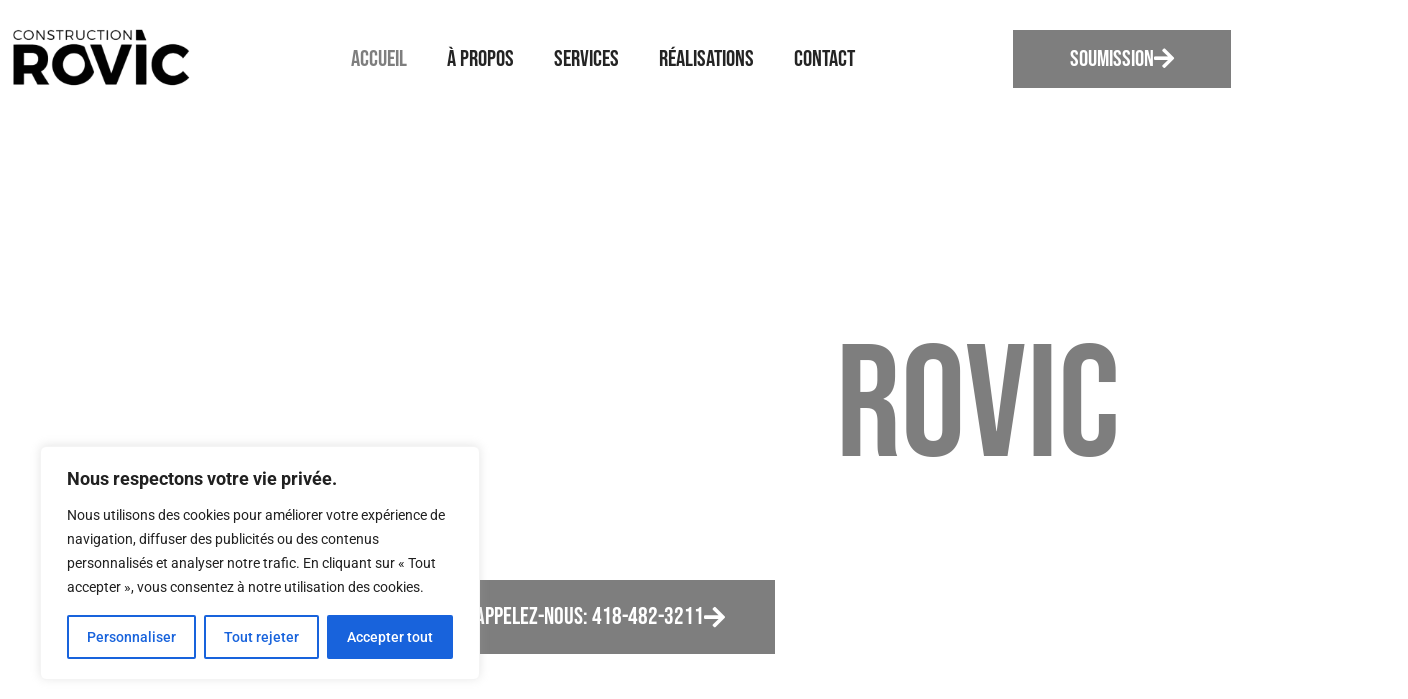

--- FILE ---
content_type: text/html; charset=UTF-8
request_url: https://constructionrovic.com/
body_size: 137298
content:
<!doctype html>
<html lang="en-US">
<head>
	<meta charset="UTF-8">
	<meta name="viewport" content="width=device-width, initial-scale=1">
	<link rel="profile" href="https://gmpg.org/xfn/11">
	<title>Construction Rovic &#8211; Construction à Hebertville</title>
<meta name='robots' content='max-image-preview:large' />
<link rel="alternate" type="application/rss+xml" title="Construction Rovic &raquo; Feed" href="https://constructionrovic.com/feed/" />
<link rel="alternate" type="application/rss+xml" title="Construction Rovic &raquo; Comments Feed" href="https://constructionrovic.com/comments/feed/" />
<link rel="alternate" title="oEmbed (JSON)" type="application/json+oembed" href="https://constructionrovic.com/wp-json/oembed/1.0/embed?url=https%3A%2F%2Fconstructionrovic.com%2F" />
<link rel="alternate" title="oEmbed (XML)" type="text/xml+oembed" href="https://constructionrovic.com/wp-json/oembed/1.0/embed?url=https%3A%2F%2Fconstructionrovic.com%2F&#038;format=xml" />
<style id='wp-img-auto-sizes-contain-inline-css'>
img:is([sizes=auto i],[sizes^="auto," i]){contain-intrinsic-size:3000px 1500px}
/*# sourceURL=wp-img-auto-sizes-contain-inline-css */
</style>
<style id='wp-emoji-styles-inline-css'>

	img.wp-smiley, img.emoji {
		display: inline !important;
		border: none !important;
		box-shadow: none !important;
		height: 1em !important;
		width: 1em !important;
		margin: 0 0.07em !important;
		vertical-align: -0.1em !important;
		background: none !important;
		padding: 0 !important;
	}
/*# sourceURL=wp-emoji-styles-inline-css */
</style>
<style id='global-styles-inline-css'>
:root{--wp--preset--aspect-ratio--square: 1;--wp--preset--aspect-ratio--4-3: 4/3;--wp--preset--aspect-ratio--3-4: 3/4;--wp--preset--aspect-ratio--3-2: 3/2;--wp--preset--aspect-ratio--2-3: 2/3;--wp--preset--aspect-ratio--16-9: 16/9;--wp--preset--aspect-ratio--9-16: 9/16;--wp--preset--color--black: #000000;--wp--preset--color--cyan-bluish-gray: #abb8c3;--wp--preset--color--white: #ffffff;--wp--preset--color--pale-pink: #f78da7;--wp--preset--color--vivid-red: #cf2e2e;--wp--preset--color--luminous-vivid-orange: #ff6900;--wp--preset--color--luminous-vivid-amber: #fcb900;--wp--preset--color--light-green-cyan: #7bdcb5;--wp--preset--color--vivid-green-cyan: #00d084;--wp--preset--color--pale-cyan-blue: #8ed1fc;--wp--preset--color--vivid-cyan-blue: #0693e3;--wp--preset--color--vivid-purple: #9b51e0;--wp--preset--gradient--vivid-cyan-blue-to-vivid-purple: linear-gradient(135deg,rgb(6,147,227) 0%,rgb(155,81,224) 100%);--wp--preset--gradient--light-green-cyan-to-vivid-green-cyan: linear-gradient(135deg,rgb(122,220,180) 0%,rgb(0,208,130) 100%);--wp--preset--gradient--luminous-vivid-amber-to-luminous-vivid-orange: linear-gradient(135deg,rgb(252,185,0) 0%,rgb(255,105,0) 100%);--wp--preset--gradient--luminous-vivid-orange-to-vivid-red: linear-gradient(135deg,rgb(255,105,0) 0%,rgb(207,46,46) 100%);--wp--preset--gradient--very-light-gray-to-cyan-bluish-gray: linear-gradient(135deg,rgb(238,238,238) 0%,rgb(169,184,195) 100%);--wp--preset--gradient--cool-to-warm-spectrum: linear-gradient(135deg,rgb(74,234,220) 0%,rgb(151,120,209) 20%,rgb(207,42,186) 40%,rgb(238,44,130) 60%,rgb(251,105,98) 80%,rgb(254,248,76) 100%);--wp--preset--gradient--blush-light-purple: linear-gradient(135deg,rgb(255,206,236) 0%,rgb(152,150,240) 100%);--wp--preset--gradient--blush-bordeaux: linear-gradient(135deg,rgb(254,205,165) 0%,rgb(254,45,45) 50%,rgb(107,0,62) 100%);--wp--preset--gradient--luminous-dusk: linear-gradient(135deg,rgb(255,203,112) 0%,rgb(199,81,192) 50%,rgb(65,88,208) 100%);--wp--preset--gradient--pale-ocean: linear-gradient(135deg,rgb(255,245,203) 0%,rgb(182,227,212) 50%,rgb(51,167,181) 100%);--wp--preset--gradient--electric-grass: linear-gradient(135deg,rgb(202,248,128) 0%,rgb(113,206,126) 100%);--wp--preset--gradient--midnight: linear-gradient(135deg,rgb(2,3,129) 0%,rgb(40,116,252) 100%);--wp--preset--font-size--small: 13px;--wp--preset--font-size--medium: 20px;--wp--preset--font-size--large: 36px;--wp--preset--font-size--x-large: 42px;--wp--preset--spacing--20: 0.44rem;--wp--preset--spacing--30: 0.67rem;--wp--preset--spacing--40: 1rem;--wp--preset--spacing--50: 1.5rem;--wp--preset--spacing--60: 2.25rem;--wp--preset--spacing--70: 3.38rem;--wp--preset--spacing--80: 5.06rem;--wp--preset--shadow--natural: 6px 6px 9px rgba(0, 0, 0, 0.2);--wp--preset--shadow--deep: 12px 12px 50px rgba(0, 0, 0, 0.4);--wp--preset--shadow--sharp: 6px 6px 0px rgba(0, 0, 0, 0.2);--wp--preset--shadow--outlined: 6px 6px 0px -3px rgb(255, 255, 255), 6px 6px rgb(0, 0, 0);--wp--preset--shadow--crisp: 6px 6px 0px rgb(0, 0, 0);}:root { --wp--style--global--content-size: 800px;--wp--style--global--wide-size: 1200px; }:where(body) { margin: 0; }.wp-site-blocks > .alignleft { float: left; margin-right: 2em; }.wp-site-blocks > .alignright { float: right; margin-left: 2em; }.wp-site-blocks > .aligncenter { justify-content: center; margin-left: auto; margin-right: auto; }:where(.wp-site-blocks) > * { margin-block-start: 24px; margin-block-end: 0; }:where(.wp-site-blocks) > :first-child { margin-block-start: 0; }:where(.wp-site-blocks) > :last-child { margin-block-end: 0; }:root { --wp--style--block-gap: 24px; }:root :where(.is-layout-flow) > :first-child{margin-block-start: 0;}:root :where(.is-layout-flow) > :last-child{margin-block-end: 0;}:root :where(.is-layout-flow) > *{margin-block-start: 24px;margin-block-end: 0;}:root :where(.is-layout-constrained) > :first-child{margin-block-start: 0;}:root :where(.is-layout-constrained) > :last-child{margin-block-end: 0;}:root :where(.is-layout-constrained) > *{margin-block-start: 24px;margin-block-end: 0;}:root :where(.is-layout-flex){gap: 24px;}:root :where(.is-layout-grid){gap: 24px;}.is-layout-flow > .alignleft{float: left;margin-inline-start: 0;margin-inline-end: 2em;}.is-layout-flow > .alignright{float: right;margin-inline-start: 2em;margin-inline-end: 0;}.is-layout-flow > .aligncenter{margin-left: auto !important;margin-right: auto !important;}.is-layout-constrained > .alignleft{float: left;margin-inline-start: 0;margin-inline-end: 2em;}.is-layout-constrained > .alignright{float: right;margin-inline-start: 2em;margin-inline-end: 0;}.is-layout-constrained > .aligncenter{margin-left: auto !important;margin-right: auto !important;}.is-layout-constrained > :where(:not(.alignleft):not(.alignright):not(.alignfull)){max-width: var(--wp--style--global--content-size);margin-left: auto !important;margin-right: auto !important;}.is-layout-constrained > .alignwide{max-width: var(--wp--style--global--wide-size);}body .is-layout-flex{display: flex;}.is-layout-flex{flex-wrap: wrap;align-items: center;}.is-layout-flex > :is(*, div){margin: 0;}body .is-layout-grid{display: grid;}.is-layout-grid > :is(*, div){margin: 0;}body{padding-top: 0px;padding-right: 0px;padding-bottom: 0px;padding-left: 0px;}a:where(:not(.wp-element-button)){text-decoration: underline;}:root :where(.wp-element-button, .wp-block-button__link){background-color: #32373c;border-width: 0;color: #fff;font-family: inherit;font-size: inherit;font-style: inherit;font-weight: inherit;letter-spacing: inherit;line-height: inherit;padding-top: calc(0.667em + 2px);padding-right: calc(1.333em + 2px);padding-bottom: calc(0.667em + 2px);padding-left: calc(1.333em + 2px);text-decoration: none;text-transform: inherit;}.has-black-color{color: var(--wp--preset--color--black) !important;}.has-cyan-bluish-gray-color{color: var(--wp--preset--color--cyan-bluish-gray) !important;}.has-white-color{color: var(--wp--preset--color--white) !important;}.has-pale-pink-color{color: var(--wp--preset--color--pale-pink) !important;}.has-vivid-red-color{color: var(--wp--preset--color--vivid-red) !important;}.has-luminous-vivid-orange-color{color: var(--wp--preset--color--luminous-vivid-orange) !important;}.has-luminous-vivid-amber-color{color: var(--wp--preset--color--luminous-vivid-amber) !important;}.has-light-green-cyan-color{color: var(--wp--preset--color--light-green-cyan) !important;}.has-vivid-green-cyan-color{color: var(--wp--preset--color--vivid-green-cyan) !important;}.has-pale-cyan-blue-color{color: var(--wp--preset--color--pale-cyan-blue) !important;}.has-vivid-cyan-blue-color{color: var(--wp--preset--color--vivid-cyan-blue) !important;}.has-vivid-purple-color{color: var(--wp--preset--color--vivid-purple) !important;}.has-black-background-color{background-color: var(--wp--preset--color--black) !important;}.has-cyan-bluish-gray-background-color{background-color: var(--wp--preset--color--cyan-bluish-gray) !important;}.has-white-background-color{background-color: var(--wp--preset--color--white) !important;}.has-pale-pink-background-color{background-color: var(--wp--preset--color--pale-pink) !important;}.has-vivid-red-background-color{background-color: var(--wp--preset--color--vivid-red) !important;}.has-luminous-vivid-orange-background-color{background-color: var(--wp--preset--color--luminous-vivid-orange) !important;}.has-luminous-vivid-amber-background-color{background-color: var(--wp--preset--color--luminous-vivid-amber) !important;}.has-light-green-cyan-background-color{background-color: var(--wp--preset--color--light-green-cyan) !important;}.has-vivid-green-cyan-background-color{background-color: var(--wp--preset--color--vivid-green-cyan) !important;}.has-pale-cyan-blue-background-color{background-color: var(--wp--preset--color--pale-cyan-blue) !important;}.has-vivid-cyan-blue-background-color{background-color: var(--wp--preset--color--vivid-cyan-blue) !important;}.has-vivid-purple-background-color{background-color: var(--wp--preset--color--vivid-purple) !important;}.has-black-border-color{border-color: var(--wp--preset--color--black) !important;}.has-cyan-bluish-gray-border-color{border-color: var(--wp--preset--color--cyan-bluish-gray) !important;}.has-white-border-color{border-color: var(--wp--preset--color--white) !important;}.has-pale-pink-border-color{border-color: var(--wp--preset--color--pale-pink) !important;}.has-vivid-red-border-color{border-color: var(--wp--preset--color--vivid-red) !important;}.has-luminous-vivid-orange-border-color{border-color: var(--wp--preset--color--luminous-vivid-orange) !important;}.has-luminous-vivid-amber-border-color{border-color: var(--wp--preset--color--luminous-vivid-amber) !important;}.has-light-green-cyan-border-color{border-color: var(--wp--preset--color--light-green-cyan) !important;}.has-vivid-green-cyan-border-color{border-color: var(--wp--preset--color--vivid-green-cyan) !important;}.has-pale-cyan-blue-border-color{border-color: var(--wp--preset--color--pale-cyan-blue) !important;}.has-vivid-cyan-blue-border-color{border-color: var(--wp--preset--color--vivid-cyan-blue) !important;}.has-vivid-purple-border-color{border-color: var(--wp--preset--color--vivid-purple) !important;}.has-vivid-cyan-blue-to-vivid-purple-gradient-background{background: var(--wp--preset--gradient--vivid-cyan-blue-to-vivid-purple) !important;}.has-light-green-cyan-to-vivid-green-cyan-gradient-background{background: var(--wp--preset--gradient--light-green-cyan-to-vivid-green-cyan) !important;}.has-luminous-vivid-amber-to-luminous-vivid-orange-gradient-background{background: var(--wp--preset--gradient--luminous-vivid-amber-to-luminous-vivid-orange) !important;}.has-luminous-vivid-orange-to-vivid-red-gradient-background{background: var(--wp--preset--gradient--luminous-vivid-orange-to-vivid-red) !important;}.has-very-light-gray-to-cyan-bluish-gray-gradient-background{background: var(--wp--preset--gradient--very-light-gray-to-cyan-bluish-gray) !important;}.has-cool-to-warm-spectrum-gradient-background{background: var(--wp--preset--gradient--cool-to-warm-spectrum) !important;}.has-blush-light-purple-gradient-background{background: var(--wp--preset--gradient--blush-light-purple) !important;}.has-blush-bordeaux-gradient-background{background: var(--wp--preset--gradient--blush-bordeaux) !important;}.has-luminous-dusk-gradient-background{background: var(--wp--preset--gradient--luminous-dusk) !important;}.has-pale-ocean-gradient-background{background: var(--wp--preset--gradient--pale-ocean) !important;}.has-electric-grass-gradient-background{background: var(--wp--preset--gradient--electric-grass) !important;}.has-midnight-gradient-background{background: var(--wp--preset--gradient--midnight) !important;}.has-small-font-size{font-size: var(--wp--preset--font-size--small) !important;}.has-medium-font-size{font-size: var(--wp--preset--font-size--medium) !important;}.has-large-font-size{font-size: var(--wp--preset--font-size--large) !important;}.has-x-large-font-size{font-size: var(--wp--preset--font-size--x-large) !important;}
:root :where(.wp-block-pullquote){font-size: 1.5em;line-height: 1.6;}
/*# sourceURL=global-styles-inline-css */
</style>
<link rel='stylesheet' id='hello-elementor-css' href='https://constructionrovic.com/wp-content/themes/hello-elementor/assets/css/reset.css?ver=3.4.6' media='all' />
<link rel='stylesheet' id='hello-elementor-theme-style-css' href='https://constructionrovic.com/wp-content/themes/hello-elementor/assets/css/theme.css?ver=3.4.6' media='all' />
<link rel='stylesheet' id='hello-elementor-header-footer-css' href='https://constructionrovic.com/wp-content/themes/hello-elementor/assets/css/header-footer.css?ver=3.4.6' media='all' />
<link rel='stylesheet' id='elementor-frontend-css' href='https://constructionrovic.com/wp-content/plugins/elementor/assets/css/frontend.min.css?ver=3.34.4' media='all' />
<link rel='stylesheet' id='elementor-post-4-css' href='https://constructionrovic.com/wp-content/uploads/elementor/css/post-4.css?ver=1767889313' media='all' />
<link rel='stylesheet' id='widget-image-css' href='https://constructionrovic.com/wp-content/plugins/elementor/assets/css/widget-image.min.css?ver=3.34.4' media='all' />
<link rel='stylesheet' id='widget-nav-menu-css' href='https://constructionrovic.com/wp-content/plugins/elementor-pro/assets/css/widget-nav-menu.min.css?ver=3.34.0' media='all' />
<link rel='stylesheet' id='e-animation-grow-css' href='https://constructionrovic.com/wp-content/plugins/elementor/assets/lib/animations/styles/e-animation-grow.min.css?ver=3.34.4' media='all' />
<link rel='stylesheet' id='elementor-icons-css' href='https://constructionrovic.com/wp-content/plugins/elementor/assets/lib/eicons/css/elementor-icons.min.css?ver=5.46.0' media='all' />
<link rel='stylesheet' id='widget-heading-css' href='https://constructionrovic.com/wp-content/plugins/elementor/assets/css/widget-heading.min.css?ver=3.34.4' media='all' />
<link rel='stylesheet' id='swiper-css' href='https://constructionrovic.com/wp-content/plugins/elementor/assets/lib/swiper/v8/css/swiper.min.css?ver=8.4.5' media='all' />
<link rel='stylesheet' id='e-swiper-css' href='https://constructionrovic.com/wp-content/plugins/elementor/assets/css/conditionals/e-swiper.min.css?ver=3.34.4' media='all' />
<link rel='stylesheet' id='widget-lottie-css' href='https://constructionrovic.com/wp-content/plugins/elementor-pro/assets/css/widget-lottie.min.css?ver=3.34.0' media='all' />
<link rel='stylesheet' id='e-shapes-css' href='https://constructionrovic.com/wp-content/plugins/elementor/assets/css/conditionals/shapes.min.css?ver=3.34.4' media='all' />
<link rel='stylesheet' id='widget-form-css' href='https://constructionrovic.com/wp-content/plugins/elementor-pro/assets/css/widget-form.min.css?ver=3.34.0' media='all' />
<link rel='stylesheet' id='widget-divider-css' href='https://constructionrovic.com/wp-content/plugins/elementor/assets/css/widget-divider.min.css?ver=3.34.4' media='all' />
<link rel='stylesheet' id='widget-icon-list-css' href='https://constructionrovic.com/wp-content/plugins/elementor/assets/css/widget-icon-list.min.css?ver=3.34.4' media='all' />
<link rel='stylesheet' id='elementor-post-54-css' href='https://constructionrovic.com/wp-content/uploads/elementor/css/post-54.css?ver=1767889499' media='all' />
<link rel='stylesheet' id='elementor-post-102-css' href='https://constructionrovic.com/wp-content/uploads/elementor/css/post-102.css?ver=1767889313' media='all' />
<link rel='stylesheet' id='elementor-post-370-css' href='https://constructionrovic.com/wp-content/uploads/elementor/css/post-370.css?ver=1767889313' media='all' />
<link rel='stylesheet' id='exad-slick-css' href='https://constructionrovic.com/wp-content/plugins/exclusive-addons-for-elementor/assets/vendor/css/slick.min.css?ver=6.9' media='all' />
<link rel='stylesheet' id='exad-slick-theme-css' href='https://constructionrovic.com/wp-content/plugins/exclusive-addons-for-elementor/assets/vendor/css/slick-theme.min.css?ver=6.9' media='all' />
<link rel='stylesheet' id='exad-image-hover-css' href='https://constructionrovic.com/wp-content/plugins/exclusive-addons-for-elementor/assets/vendor/css/imagehover.css?ver=6.9' media='all' />
<link rel='stylesheet' id='exad-swiperv5-css' href='https://constructionrovic.com/wp-content/plugins/exclusive-addons-for-elementor/assets/vendor/css/swiper.min.css?ver=2.7.9.8' media='all' />
<link rel='stylesheet' id='exad-main-style-css' href='https://constructionrovic.com/wp-content/plugins/exclusive-addons-for-elementor/assets/css/exad-styles.min.css?ver=6.9' media='all' />
<link rel='stylesheet' id='elementor-gf-local-roboto-css' href='https://constructionrovic.com/wp-content/uploads/elementor/google-fonts/css/roboto.css?ver=1742277959' media='all' />
<link rel='stylesheet' id='elementor-gf-local-robotoslab-css' href='https://constructionrovic.com/wp-content/uploads/elementor/google-fonts/css/robotoslab.css?ver=1742277961' media='all' />
<link rel='stylesheet' id='elementor-gf-local-bebasneue-css' href='https://constructionrovic.com/wp-content/uploads/elementor/google-fonts/css/bebasneue.css?ver=1742277961' media='all' />
<link rel='stylesheet' id='elementor-icons-shared-0-css' href='https://constructionrovic.com/wp-content/plugins/elementor/assets/lib/font-awesome/css/fontawesome.min.css?ver=5.15.3' media='all' />
<link rel='stylesheet' id='elementor-icons-fa-solid-css' href='https://constructionrovic.com/wp-content/plugins/elementor/assets/lib/font-awesome/css/solid.min.css?ver=5.15.3' media='all' />
<link rel='stylesheet' id='elementor-icons-fa-regular-css' href='https://constructionrovic.com/wp-content/plugins/elementor/assets/lib/font-awesome/css/regular.min.css?ver=5.15.3' media='all' />
<link rel='stylesheet' id='elementor-icons-shared-2-css' href='https://constructionrovic.com/wp-content/plugins/exclusive-addons-for-elementor/assets/fonts/remix-icon/remixicon.min.css?ver=2.7.9.8' media='all' />
<link rel='stylesheet' id='elementor-icons-remix-icons-css' href='https://constructionrovic.com/wp-content/plugins/exclusive-addons-for-elementor/assets/fonts/remix-icon/remixicon.min.css?ver=2.7.9.8' media='all' />
<link rel='stylesheet' id='elementor-icons-fa-brands-css' href='https://constructionrovic.com/wp-content/plugins/elementor/assets/lib/font-awesome/css/brands.min.css?ver=5.15.3' media='all' />
<script id="cookie-law-info-js-extra">
var _ckyConfig = {"_ipData":[],"_assetsURL":"https://constructionrovic.com/wp-content/plugins/cookie-law-info/lite/frontend/images/","_publicURL":"https://constructionrovic.com","_expiry":"365","_categories":[{"name":"N\u00e9cessaire","slug":"necessary","isNecessary":true,"ccpaDoNotSell":true,"cookies":[],"active":true,"defaultConsent":{"gdpr":true,"ccpa":true}},{"name":"Fonctionnelle","slug":"functional","isNecessary":false,"ccpaDoNotSell":true,"cookies":[],"active":true,"defaultConsent":{"gdpr":false,"ccpa":false}},{"name":"Analytique","slug":"analytics","isNecessary":false,"ccpaDoNotSell":true,"cookies":[],"active":true,"defaultConsent":{"gdpr":false,"ccpa":false}},{"name":"Performance","slug":"performance","isNecessary":false,"ccpaDoNotSell":true,"cookies":[],"active":true,"defaultConsent":{"gdpr":false,"ccpa":false}},{"name":"Publicit\u00e9","slug":"advertisement","isNecessary":false,"ccpaDoNotSell":true,"cookies":[],"active":true,"defaultConsent":{"gdpr":false,"ccpa":false}}],"_activeLaw":"gdpr","_rootDomain":"","_block":"1","_showBanner":"1","_bannerConfig":{"settings":{"type":"box","preferenceCenterType":"popup","position":"bottom-left","applicableLaw":"gdpr"},"behaviours":{"reloadBannerOnAccept":false,"loadAnalyticsByDefault":false,"animations":{"onLoad":"animate","onHide":"sticky"}},"config":{"revisitConsent":{"status":true,"tag":"revisit-consent","position":"bottom-left","meta":{"url":"#"},"styles":{"background-color":"#0056A7"},"elements":{"title":{"type":"text","tag":"revisit-consent-title","status":true,"styles":{"color":"#0056a7"}}}},"preferenceCenter":{"toggle":{"status":true,"tag":"detail-category-toggle","type":"toggle","states":{"active":{"styles":{"background-color":"#1863DC"}},"inactive":{"styles":{"background-color":"#D0D5D2"}}}}},"categoryPreview":{"status":false,"toggle":{"status":true,"tag":"detail-category-preview-toggle","type":"toggle","states":{"active":{"styles":{"background-color":"#1863DC"}},"inactive":{"styles":{"background-color":"#D0D5D2"}}}}},"videoPlaceholder":{"status":true,"styles":{"background-color":"#000000","border-color":"#000000","color":"#ffffff"}},"readMore":{"status":false,"tag":"readmore-button","type":"link","meta":{"noFollow":true,"newTab":true},"styles":{"color":"#1863DC","background-color":"transparent","border-color":"transparent"}},"showMore":{"status":true,"tag":"show-desc-button","type":"button","styles":{"color":"#1863DC"}},"showLess":{"status":true,"tag":"hide-desc-button","type":"button","styles":{"color":"#1863DC"}},"alwaysActive":{"status":true,"tag":"always-active","styles":{"color":"#008000"}},"manualLinks":{"status":true,"tag":"manual-links","type":"link","styles":{"color":"#1863DC"}},"auditTable":{"status":true},"optOption":{"status":true,"toggle":{"status":true,"tag":"optout-option-toggle","type":"toggle","states":{"active":{"styles":{"background-color":"#1863dc"}},"inactive":{"styles":{"background-color":"#FFFFFF"}}}}}}},"_version":"3.4.0","_logConsent":"1","_tags":[{"tag":"accept-button","styles":{"color":"#FFFFFF","background-color":"#1863DC","border-color":"#1863DC"}},{"tag":"reject-button","styles":{"color":"#1863DC","background-color":"transparent","border-color":"#1863DC"}},{"tag":"settings-button","styles":{"color":"#1863DC","background-color":"transparent","border-color":"#1863DC"}},{"tag":"readmore-button","styles":{"color":"#1863DC","background-color":"transparent","border-color":"transparent"}},{"tag":"donotsell-button","styles":{"color":"#1863DC","background-color":"transparent","border-color":"transparent"}},{"tag":"show-desc-button","styles":{"color":"#1863DC"}},{"tag":"hide-desc-button","styles":{"color":"#1863DC"}},{"tag":"cky-always-active","styles":[]},{"tag":"cky-link","styles":[]},{"tag":"accept-button","styles":{"color":"#FFFFFF","background-color":"#1863DC","border-color":"#1863DC"}},{"tag":"revisit-consent","styles":{"background-color":"#0056A7"}}],"_shortCodes":[{"key":"cky_readmore","content":"\u003Ca href=\"#\" class=\"cky-policy\" aria-label=\"Politique relative aux cookies\" target=\"_blank\" rel=\"noopener\" data-cky-tag=\"readmore-button\"\u003EPolitique relative aux cookies\u003C/a\u003E","tag":"readmore-button","status":false,"attributes":{"rel":"nofollow","target":"_blank"}},{"key":"cky_show_desc","content":"\u003Cbutton class=\"cky-show-desc-btn\" data-cky-tag=\"show-desc-button\" aria-label=\"Afficher plus\"\u003EAfficher plus\u003C/button\u003E","tag":"show-desc-button","status":true,"attributes":[]},{"key":"cky_hide_desc","content":"\u003Cbutton class=\"cky-show-desc-btn\" data-cky-tag=\"hide-desc-button\" aria-label=\"Afficher moins\"\u003EAfficher moins\u003C/button\u003E","tag":"hide-desc-button","status":true,"attributes":[]},{"key":"cky_optout_show_desc","content":"[cky_optout_show_desc]","tag":"optout-show-desc-button","status":true,"attributes":[]},{"key":"cky_optout_hide_desc","content":"[cky_optout_hide_desc]","tag":"optout-hide-desc-button","status":true,"attributes":[]},{"key":"cky_category_toggle_label","content":"[cky_{{status}}_category_label] [cky_preference_{{category_slug}}_title]","tag":"","status":true,"attributes":[]},{"key":"cky_enable_category_label","content":"Activer","tag":"","status":true,"attributes":[]},{"key":"cky_disable_category_label","content":"D\u00e9sactiver","tag":"","status":true,"attributes":[]},{"key":"cky_video_placeholder","content":"\u003Cdiv class=\"video-placeholder-normal\" data-cky-tag=\"video-placeholder\" id=\"[UNIQUEID]\"\u003E\u003Cp class=\"video-placeholder-text-normal\" data-cky-tag=\"placeholder-title\"\u003EVeuillez accepter le consentement des cookies\u003C/p\u003E\u003C/div\u003E","tag":"","status":true,"attributes":[]},{"key":"cky_enable_optout_label","content":"Activer","tag":"","status":true,"attributes":[]},{"key":"cky_disable_optout_label","content":"D\u00e9sactiver","tag":"","status":true,"attributes":[]},{"key":"cky_optout_toggle_label","content":"[cky_{{status}}_optout_label] [cky_optout_option_title]","tag":"","status":true,"attributes":[]},{"key":"cky_optout_option_title","content":"Ne pas vendre ou partager mes informations personnelles","tag":"","status":true,"attributes":[]},{"key":"cky_optout_close_label","content":"Fermer","tag":"","status":true,"attributes":[]},{"key":"cky_preference_close_label","content":"Fermer","tag":"","status":true,"attributes":[]}],"_rtl":"","_language":"fr","_providersToBlock":[]};
var _ckyStyles = {"css":".cky-overlay{background: #000000; opacity: 0.4; position: fixed; top: 0; left: 0; width: 100%; height: 100%; z-index: 99999999;}.cky-hide{display: none;}.cky-btn-revisit-wrapper{display: flex; align-items: center; justify-content: center; background: #0056a7; width: 45px; height: 45px; border-radius: 50%; position: fixed; z-index: 999999; cursor: pointer;}.cky-revisit-bottom-left{bottom: 15px; left: 15px;}.cky-revisit-bottom-right{bottom: 15px; right: 15px;}.cky-btn-revisit-wrapper .cky-btn-revisit{display: flex; align-items: center; justify-content: center; background: none; border: none; cursor: pointer; position: relative; margin: 0; padding: 0;}.cky-btn-revisit-wrapper .cky-btn-revisit img{max-width: fit-content; margin: 0; height: 30px; width: 30px;}.cky-revisit-bottom-left:hover::before{content: attr(data-tooltip); position: absolute; background: #4e4b66; color: #ffffff; left: calc(100% + 7px); font-size: 12px; line-height: 16px; width: max-content; padding: 4px 8px; border-radius: 4px;}.cky-revisit-bottom-left:hover::after{position: absolute; content: \"\"; border: 5px solid transparent; left: calc(100% + 2px); border-left-width: 0; border-right-color: #4e4b66;}.cky-revisit-bottom-right:hover::before{content: attr(data-tooltip); position: absolute; background: #4e4b66; color: #ffffff; right: calc(100% + 7px); font-size: 12px; line-height: 16px; width: max-content; padding: 4px 8px; border-radius: 4px;}.cky-revisit-bottom-right:hover::after{position: absolute; content: \"\"; border: 5px solid transparent; right: calc(100% + 2px); border-right-width: 0; border-left-color: #4e4b66;}.cky-revisit-hide{display: none;}.cky-consent-container{position: fixed; width: 440px; box-sizing: border-box; z-index: 9999999; border-radius: 6px;}.cky-consent-container .cky-consent-bar{background: #ffffff; border: 1px solid; padding: 20px 26px; box-shadow: 0 -1px 10px 0 #acabab4d; border-radius: 6px;}.cky-box-bottom-left{bottom: 40px; left: 40px;}.cky-box-bottom-right{bottom: 40px; right: 40px;}.cky-box-top-left{top: 40px; left: 40px;}.cky-box-top-right{top: 40px; right: 40px;}.cky-custom-brand-logo-wrapper .cky-custom-brand-logo{width: 100px; height: auto; margin: 0 0 12px 0;}.cky-notice .cky-title{color: #212121; font-weight: 700; font-size: 18px; line-height: 24px; margin: 0 0 12px 0;}.cky-notice-des *,.cky-preference-content-wrapper *,.cky-accordion-header-des *,.cky-gpc-wrapper .cky-gpc-desc *{font-size: 14px;}.cky-notice-des{color: #212121; font-size: 14px; line-height: 24px; font-weight: 400;}.cky-notice-des img{height: 25px; width: 25px;}.cky-consent-bar .cky-notice-des p,.cky-gpc-wrapper .cky-gpc-desc p,.cky-preference-body-wrapper .cky-preference-content-wrapper p,.cky-accordion-header-wrapper .cky-accordion-header-des p,.cky-cookie-des-table li div:last-child p{color: inherit; margin-top: 0; overflow-wrap: break-word;}.cky-notice-des P:last-child,.cky-preference-content-wrapper p:last-child,.cky-cookie-des-table li div:last-child p:last-child,.cky-gpc-wrapper .cky-gpc-desc p:last-child{margin-bottom: 0;}.cky-notice-des a.cky-policy,.cky-notice-des button.cky-policy{font-size: 14px; color: #1863dc; white-space: nowrap; cursor: pointer; background: transparent; border: 1px solid; text-decoration: underline;}.cky-notice-des button.cky-policy{padding: 0;}.cky-notice-des a.cky-policy:focus-visible,.cky-notice-des button.cky-policy:focus-visible,.cky-preference-content-wrapper .cky-show-desc-btn:focus-visible,.cky-accordion-header .cky-accordion-btn:focus-visible,.cky-preference-header .cky-btn-close:focus-visible,.cky-switch input[type=\"checkbox\"]:focus-visible,.cky-footer-wrapper a:focus-visible,.cky-btn:focus-visible{outline: 2px solid #1863dc; outline-offset: 2px;}.cky-btn:focus:not(:focus-visible),.cky-accordion-header .cky-accordion-btn:focus:not(:focus-visible),.cky-preference-content-wrapper .cky-show-desc-btn:focus:not(:focus-visible),.cky-btn-revisit-wrapper .cky-btn-revisit:focus:not(:focus-visible),.cky-preference-header .cky-btn-close:focus:not(:focus-visible),.cky-consent-bar .cky-banner-btn-close:focus:not(:focus-visible){outline: 0;}button.cky-show-desc-btn:not(:hover):not(:active){color: #1863dc; background: transparent;}button.cky-accordion-btn:not(:hover):not(:active),button.cky-banner-btn-close:not(:hover):not(:active),button.cky-btn-revisit:not(:hover):not(:active),button.cky-btn-close:not(:hover):not(:active){background: transparent;}.cky-consent-bar button:hover,.cky-modal.cky-modal-open button:hover,.cky-consent-bar button:focus,.cky-modal.cky-modal-open button:focus{text-decoration: none;}.cky-notice-btn-wrapper{display: flex; justify-content: flex-start; align-items: center; flex-wrap: wrap; margin-top: 16px;}.cky-notice-btn-wrapper .cky-btn{text-shadow: none; box-shadow: none;}.cky-btn{flex: auto; max-width: 100%; font-size: 14px; font-family: inherit; line-height: 24px; padding: 8px; font-weight: 500; margin: 0 8px 0 0; border-radius: 2px; cursor: pointer; text-align: center; text-transform: none; min-height: 0;}.cky-btn:hover{opacity: 0.8;}.cky-btn-customize{color: #1863dc; background: transparent; border: 2px solid #1863dc;}.cky-btn-reject{color: #1863dc; background: transparent; border: 2px solid #1863dc;}.cky-btn-accept{background: #1863dc; color: #ffffff; border: 2px solid #1863dc;}.cky-btn:last-child{margin-right: 0;}@media (max-width: 576px){.cky-box-bottom-left{bottom: 0; left: 0;}.cky-box-bottom-right{bottom: 0; right: 0;}.cky-box-top-left{top: 0; left: 0;}.cky-box-top-right{top: 0; right: 0;}}@media (max-width: 440px){.cky-box-bottom-left, .cky-box-bottom-right, .cky-box-top-left, .cky-box-top-right{width: 100%; max-width: 100%;}.cky-consent-container .cky-consent-bar{padding: 20px 0;}.cky-custom-brand-logo-wrapper, .cky-notice .cky-title, .cky-notice-des, .cky-notice-btn-wrapper{padding: 0 24px;}.cky-notice-des{max-height: 40vh; overflow-y: scroll;}.cky-notice-btn-wrapper{flex-direction: column; margin-top: 0;}.cky-btn{width: 100%; margin: 10px 0 0 0;}.cky-notice-btn-wrapper .cky-btn-customize{order: 2;}.cky-notice-btn-wrapper .cky-btn-reject{order: 3;}.cky-notice-btn-wrapper .cky-btn-accept{order: 1; margin-top: 16px;}}@media (max-width: 352px){.cky-notice .cky-title{font-size: 16px;}.cky-notice-des *{font-size: 12px;}.cky-notice-des, .cky-btn{font-size: 12px;}}.cky-modal.cky-modal-open{display: flex; visibility: visible; -webkit-transform: translate(-50%, -50%); -moz-transform: translate(-50%, -50%); -ms-transform: translate(-50%, -50%); -o-transform: translate(-50%, -50%); transform: translate(-50%, -50%); top: 50%; left: 50%; transition: all 1s ease;}.cky-modal{box-shadow: 0 32px 68px rgba(0, 0, 0, 0.3); margin: 0 auto; position: fixed; max-width: 100%; background: #ffffff; top: 50%; box-sizing: border-box; border-radius: 6px; z-index: 999999999; color: #212121; -webkit-transform: translate(-50%, 100%); -moz-transform: translate(-50%, 100%); -ms-transform: translate(-50%, 100%); -o-transform: translate(-50%, 100%); transform: translate(-50%, 100%); visibility: hidden; transition: all 0s ease;}.cky-preference-center{max-height: 79vh; overflow: hidden; width: 845px; overflow: hidden; flex: 1 1 0; display: flex; flex-direction: column; border-radius: 6px;}.cky-preference-header{display: flex; align-items: center; justify-content: space-between; padding: 22px 24px; border-bottom: 1px solid;}.cky-preference-header .cky-preference-title{font-size: 18px; font-weight: 700; line-height: 24px;}.cky-preference-header .cky-btn-close{margin: 0; cursor: pointer; vertical-align: middle; padding: 0; background: none; border: none; width: auto; height: auto; min-height: 0; line-height: 0; text-shadow: none; box-shadow: none;}.cky-preference-header .cky-btn-close img{margin: 0; height: 10px; width: 10px;}.cky-preference-body-wrapper{padding: 0 24px; flex: 1; overflow: auto; box-sizing: border-box;}.cky-preference-content-wrapper,.cky-gpc-wrapper .cky-gpc-desc{font-size: 14px; line-height: 24px; font-weight: 400; padding: 12px 0;}.cky-preference-content-wrapper{border-bottom: 1px solid;}.cky-preference-content-wrapper img{height: 25px; width: 25px;}.cky-preference-content-wrapper .cky-show-desc-btn{font-size: 14px; font-family: inherit; color: #1863dc; text-decoration: none; line-height: 24px; padding: 0; margin: 0; white-space: nowrap; cursor: pointer; background: transparent; border-color: transparent; text-transform: none; min-height: 0; text-shadow: none; box-shadow: none;}.cky-accordion-wrapper{margin-bottom: 10px;}.cky-accordion{border-bottom: 1px solid;}.cky-accordion:last-child{border-bottom: none;}.cky-accordion .cky-accordion-item{display: flex; margin-top: 10px;}.cky-accordion .cky-accordion-body{display: none;}.cky-accordion.cky-accordion-active .cky-accordion-body{display: block; padding: 0 22px; margin-bottom: 16px;}.cky-accordion-header-wrapper{cursor: pointer; width: 100%;}.cky-accordion-item .cky-accordion-header{display: flex; justify-content: space-between; align-items: center;}.cky-accordion-header .cky-accordion-btn{font-size: 16px; font-family: inherit; color: #212121; line-height: 24px; background: none; border: none; font-weight: 700; padding: 0; margin: 0; cursor: pointer; text-transform: none; min-height: 0; text-shadow: none; box-shadow: none;}.cky-accordion-header .cky-always-active{color: #008000; font-weight: 600; line-height: 24px; font-size: 14px;}.cky-accordion-header-des{font-size: 14px; line-height: 24px; margin: 10px 0 16px 0;}.cky-accordion-chevron{margin-right: 22px; position: relative; cursor: pointer;}.cky-accordion-chevron-hide{display: none;}.cky-accordion .cky-accordion-chevron i::before{content: \"\"; position: absolute; border-right: 1.4px solid; border-bottom: 1.4px solid; border-color: inherit; height: 6px; width: 6px; -webkit-transform: rotate(-45deg); -moz-transform: rotate(-45deg); -ms-transform: rotate(-45deg); -o-transform: rotate(-45deg); transform: rotate(-45deg); transition: all 0.2s ease-in-out; top: 8px;}.cky-accordion.cky-accordion-active .cky-accordion-chevron i::before{-webkit-transform: rotate(45deg); -moz-transform: rotate(45deg); -ms-transform: rotate(45deg); -o-transform: rotate(45deg); transform: rotate(45deg);}.cky-audit-table{background: #f4f4f4; border-radius: 6px;}.cky-audit-table .cky-empty-cookies-text{color: inherit; font-size: 12px; line-height: 24px; margin: 0; padding: 10px;}.cky-audit-table .cky-cookie-des-table{font-size: 12px; line-height: 24px; font-weight: normal; padding: 15px 10px; border-bottom: 1px solid; border-bottom-color: inherit; margin: 0;}.cky-audit-table .cky-cookie-des-table:last-child{border-bottom: none;}.cky-audit-table .cky-cookie-des-table li{list-style-type: none; display: flex; padding: 3px 0;}.cky-audit-table .cky-cookie-des-table li:first-child{padding-top: 0;}.cky-cookie-des-table li div:first-child{width: 100px; font-weight: 600; word-break: break-word; word-wrap: break-word;}.cky-cookie-des-table li div:last-child{flex: 1; word-break: break-word; word-wrap: break-word; margin-left: 8px;}.cky-footer-shadow{display: block; width: 100%; height: 40px; background: linear-gradient(180deg, rgba(255, 255, 255, 0) 0%, #ffffff 100%); position: absolute; bottom: calc(100% - 1px);}.cky-footer-wrapper{position: relative;}.cky-prefrence-btn-wrapper{display: flex; flex-wrap: wrap; align-items: center; justify-content: center; padding: 22px 24px; border-top: 1px solid;}.cky-prefrence-btn-wrapper .cky-btn{flex: auto; max-width: 100%; text-shadow: none; box-shadow: none;}.cky-btn-preferences{color: #1863dc; background: transparent; border: 2px solid #1863dc;}.cky-preference-header,.cky-preference-body-wrapper,.cky-preference-content-wrapper,.cky-accordion-wrapper,.cky-accordion,.cky-accordion-wrapper,.cky-footer-wrapper,.cky-prefrence-btn-wrapper{border-color: inherit;}@media (max-width: 845px){.cky-modal{max-width: calc(100% - 16px);}}@media (max-width: 576px){.cky-modal{max-width: 100%;}.cky-preference-center{max-height: 100vh;}.cky-prefrence-btn-wrapper{flex-direction: column;}.cky-accordion.cky-accordion-active .cky-accordion-body{padding-right: 0;}.cky-prefrence-btn-wrapper .cky-btn{width: 100%; margin: 10px 0 0 0;}.cky-prefrence-btn-wrapper .cky-btn-reject{order: 3;}.cky-prefrence-btn-wrapper .cky-btn-accept{order: 1; margin-top: 0;}.cky-prefrence-btn-wrapper .cky-btn-preferences{order: 2;}}@media (max-width: 425px){.cky-accordion-chevron{margin-right: 15px;}.cky-notice-btn-wrapper{margin-top: 0;}.cky-accordion.cky-accordion-active .cky-accordion-body{padding: 0 15px;}}@media (max-width: 352px){.cky-preference-header .cky-preference-title{font-size: 16px;}.cky-preference-header{padding: 16px 24px;}.cky-preference-content-wrapper *, .cky-accordion-header-des *{font-size: 12px;}.cky-preference-content-wrapper, .cky-preference-content-wrapper .cky-show-more, .cky-accordion-header .cky-always-active, .cky-accordion-header-des, .cky-preference-content-wrapper .cky-show-desc-btn, .cky-notice-des a.cky-policy{font-size: 12px;}.cky-accordion-header .cky-accordion-btn{font-size: 14px;}}.cky-switch{display: flex;}.cky-switch input[type=\"checkbox\"]{position: relative; width: 44px; height: 24px; margin: 0; background: #d0d5d2; -webkit-appearance: none; border-radius: 50px; cursor: pointer; outline: 0; border: none; top: 0;}.cky-switch input[type=\"checkbox\"]:checked{background: #1863dc;}.cky-switch input[type=\"checkbox\"]:before{position: absolute; content: \"\"; height: 20px; width: 20px; left: 2px; bottom: 2px; border-radius: 50%; background-color: white; -webkit-transition: 0.4s; transition: 0.4s; margin: 0;}.cky-switch input[type=\"checkbox\"]:after{display: none;}.cky-switch input[type=\"checkbox\"]:checked:before{-webkit-transform: translateX(20px); -ms-transform: translateX(20px); transform: translateX(20px);}@media (max-width: 425px){.cky-switch input[type=\"checkbox\"]{width: 38px; height: 21px;}.cky-switch input[type=\"checkbox\"]:before{height: 17px; width: 17px;}.cky-switch input[type=\"checkbox\"]:checked:before{-webkit-transform: translateX(17px); -ms-transform: translateX(17px); transform: translateX(17px);}}.cky-consent-bar .cky-banner-btn-close{position: absolute; right: 9px; top: 5px; background: none; border: none; cursor: pointer; padding: 0; margin: 0; min-height: 0; line-height: 0; height: auto; width: auto; text-shadow: none; box-shadow: none;}.cky-consent-bar .cky-banner-btn-close img{height: 9px; width: 9px; margin: 0;}.cky-notice-group{font-size: 14px; line-height: 24px; font-weight: 400; color: #212121;}.cky-notice-btn-wrapper .cky-btn-do-not-sell{font-size: 14px; line-height: 24px; padding: 6px 0; margin: 0; font-weight: 500; background: none; border-radius: 2px; border: none; cursor: pointer; text-align: left; color: #1863dc; background: transparent; border-color: transparent; box-shadow: none; text-shadow: none;}.cky-consent-bar .cky-banner-btn-close:focus-visible,.cky-notice-btn-wrapper .cky-btn-do-not-sell:focus-visible,.cky-opt-out-btn-wrapper .cky-btn:focus-visible,.cky-opt-out-checkbox-wrapper input[type=\"checkbox\"].cky-opt-out-checkbox:focus-visible{outline: 2px solid #1863dc; outline-offset: 2px;}@media (max-width: 440px){.cky-consent-container{width: 100%;}}@media (max-width: 352px){.cky-notice-des a.cky-policy, .cky-notice-btn-wrapper .cky-btn-do-not-sell{font-size: 12px;}}.cky-opt-out-wrapper{padding: 12px 0;}.cky-opt-out-wrapper .cky-opt-out-checkbox-wrapper{display: flex; align-items: center;}.cky-opt-out-checkbox-wrapper .cky-opt-out-checkbox-label{font-size: 16px; font-weight: 700; line-height: 24px; margin: 0 0 0 12px; cursor: pointer;}.cky-opt-out-checkbox-wrapper input[type=\"checkbox\"].cky-opt-out-checkbox{background-color: #ffffff; border: 1px solid black; width: 20px; height: 18.5px; margin: 0; -webkit-appearance: none; position: relative; display: flex; align-items: center; justify-content: center; border-radius: 2px; cursor: pointer;}.cky-opt-out-checkbox-wrapper input[type=\"checkbox\"].cky-opt-out-checkbox:checked{background-color: #1863dc; border: none;}.cky-opt-out-checkbox-wrapper input[type=\"checkbox\"].cky-opt-out-checkbox:checked::after{left: 6px; bottom: 4px; width: 7px; height: 13px; border: solid #ffffff; border-width: 0 3px 3px 0; border-radius: 2px; -webkit-transform: rotate(45deg); -ms-transform: rotate(45deg); transform: rotate(45deg); content: \"\"; position: absolute; box-sizing: border-box;}.cky-opt-out-checkbox-wrapper.cky-disabled .cky-opt-out-checkbox-label,.cky-opt-out-checkbox-wrapper.cky-disabled input[type=\"checkbox\"].cky-opt-out-checkbox{cursor: no-drop;}.cky-gpc-wrapper{margin: 0 0 0 32px;}.cky-footer-wrapper .cky-opt-out-btn-wrapper{display: flex; flex-wrap: wrap; align-items: center; justify-content: center; padding: 22px 24px;}.cky-opt-out-btn-wrapper .cky-btn{flex: auto; max-width: 100%; text-shadow: none; box-shadow: none;}.cky-opt-out-btn-wrapper .cky-btn-cancel{border: 1px solid #dedfe0; background: transparent; color: #858585;}.cky-opt-out-btn-wrapper .cky-btn-confirm{background: #1863dc; color: #ffffff; border: 1px solid #1863dc;}@media (max-width: 352px){.cky-opt-out-checkbox-wrapper .cky-opt-out-checkbox-label{font-size: 14px;}.cky-gpc-wrapper .cky-gpc-desc, .cky-gpc-wrapper .cky-gpc-desc *{font-size: 12px;}.cky-opt-out-checkbox-wrapper input[type=\"checkbox\"].cky-opt-out-checkbox{width: 16px; height: 16px;}.cky-opt-out-checkbox-wrapper input[type=\"checkbox\"].cky-opt-out-checkbox:checked::after{left: 5px; bottom: 4px; width: 3px; height: 9px;}.cky-gpc-wrapper{margin: 0 0 0 28px;}}.video-placeholder-youtube{background-size: 100% 100%; background-position: center; background-repeat: no-repeat; background-color: #b2b0b059; position: relative; display: flex; align-items: center; justify-content: center; max-width: 100%;}.video-placeholder-text-youtube{text-align: center; align-items: center; padding: 10px 16px; background-color: #000000cc; color: #ffffff; border: 1px solid; border-radius: 2px; cursor: pointer;}.video-placeholder-normal{background-image: url(\"/wp-content/plugins/cookie-law-info/lite/frontend/images/placeholder.svg\"); background-size: 80px; background-position: center; background-repeat: no-repeat; background-color: #b2b0b059; position: relative; display: flex; align-items: flex-end; justify-content: center; max-width: 100%;}.video-placeholder-text-normal{align-items: center; padding: 10px 16px; text-align: center; border: 1px solid; border-radius: 2px; cursor: pointer;}.cky-rtl{direction: rtl; text-align: right;}.cky-rtl .cky-banner-btn-close{left: 9px; right: auto;}.cky-rtl .cky-notice-btn-wrapper .cky-btn:last-child{margin-right: 8px;}.cky-rtl .cky-notice-btn-wrapper .cky-btn:first-child{margin-right: 0;}.cky-rtl .cky-notice-btn-wrapper{margin-left: 0; margin-right: 15px;}.cky-rtl .cky-prefrence-btn-wrapper .cky-btn{margin-right: 8px;}.cky-rtl .cky-prefrence-btn-wrapper .cky-btn:first-child{margin-right: 0;}.cky-rtl .cky-accordion .cky-accordion-chevron i::before{border: none; border-left: 1.4px solid; border-top: 1.4px solid; left: 12px;}.cky-rtl .cky-accordion.cky-accordion-active .cky-accordion-chevron i::before{-webkit-transform: rotate(-135deg); -moz-transform: rotate(-135deg); -ms-transform: rotate(-135deg); -o-transform: rotate(-135deg); transform: rotate(-135deg);}@media (max-width: 768px){.cky-rtl .cky-notice-btn-wrapper{margin-right: 0;}}@media (max-width: 576px){.cky-rtl .cky-notice-btn-wrapper .cky-btn:last-child{margin-right: 0;}.cky-rtl .cky-prefrence-btn-wrapper .cky-btn{margin-right: 0;}.cky-rtl .cky-accordion.cky-accordion-active .cky-accordion-body{padding: 0 22px 0 0;}}@media (max-width: 425px){.cky-rtl .cky-accordion.cky-accordion-active .cky-accordion-body{padding: 0 15px 0 0;}}.cky-rtl .cky-opt-out-btn-wrapper .cky-btn{margin-right: 12px;}.cky-rtl .cky-opt-out-btn-wrapper .cky-btn:first-child{margin-right: 0;}.cky-rtl .cky-opt-out-checkbox-wrapper .cky-opt-out-checkbox-label{margin: 0 12px 0 0;}"};
//# sourceURL=cookie-law-info-js-extra
</script>
<script src="https://constructionrovic.com/wp-content/plugins/cookie-law-info/lite/frontend/js/script.min.js?ver=3.4.0" id="cookie-law-info-js"></script>
<script src="https://constructionrovic.com/wp-includes/js/jquery/jquery.min.js?ver=3.7.1" id="jquery-core-js"></script>
<script src="https://constructionrovic.com/wp-includes/js/jquery/jquery-migrate.min.js?ver=3.4.1" id="jquery-migrate-js"></script>
<link rel="https://api.w.org/" href="https://constructionrovic.com/wp-json/" /><link rel="alternate" title="JSON" type="application/json" href="https://constructionrovic.com/wp-json/wp/v2/pages/54" /><link rel="EditURI" type="application/rsd+xml" title="RSD" href="https://constructionrovic.com/xmlrpc.php?rsd" />
<meta name="generator" content="WordPress 6.9" />
<link rel="canonical" href="https://constructionrovic.com/" />
<link rel='shortlink' href='https://constructionrovic.com/' />
<style id="cky-style-inline">[data-cky-tag]{visibility:hidden;}</style><meta name="generator" content="Elementor 3.34.4; features: additional_custom_breakpoints; settings: css_print_method-external, google_font-enabled, font_display-auto">
			<style>
				.e-con.e-parent:nth-of-type(n+4):not(.e-lazyloaded):not(.e-no-lazyload),
				.e-con.e-parent:nth-of-type(n+4):not(.e-lazyloaded):not(.e-no-lazyload) * {
					background-image: none !important;
				}
				@media screen and (max-height: 1024px) {
					.e-con.e-parent:nth-of-type(n+3):not(.e-lazyloaded):not(.e-no-lazyload),
					.e-con.e-parent:nth-of-type(n+3):not(.e-lazyloaded):not(.e-no-lazyload) * {
						background-image: none !important;
					}
				}
				@media screen and (max-height: 640px) {
					.e-con.e-parent:nth-of-type(n+2):not(.e-lazyloaded):not(.e-no-lazyload),
					.e-con.e-parent:nth-of-type(n+2):not(.e-lazyloaded):not(.e-no-lazyload) * {
						background-image: none !important;
					}
				}
			</style>
			</head>
<body class="home wp-singular page-template-default page page-id-54 wp-embed-responsive wp-theme-hello-elementor hello-elementor-default exclusive-addons-elementor elementor-default elementor-kit-4 elementor-page elementor-page-54">


<a class="skip-link screen-reader-text" href="#content">Skip to content</a>

		<header data-elementor-type="header" data-elementor-id="102" class="elementor elementor-102 elementor-location-header" data-elementor-post-type="elementor_library">
					<section class="elementor-section elementor-top-section elementor-element elementor-element-8677287 elementor-section-content-middle elementor-section-boxed elementor-section-height-default elementor-section-height-default exad-glass-effect-no exad-sticky-section-no" data-id="8677287" data-element_type="section" data-settings="{&quot;background_background&quot;:&quot;classic&quot;}">
						<div class="elementor-container elementor-column-gap-default">
					<div class="elementor-column elementor-col-33 elementor-top-column elementor-element elementor-element-7d9766e exad-glass-effect-no exad-sticky-section-no" data-id="7d9766e" data-element_type="column">
			<div class="elementor-widget-wrap elementor-element-populated">
						<div class="elementor-element elementor-element-1615f5d exad-sticky-section-no exad-glass-effect-no elementor-widget elementor-widget-image" data-id="1615f5d" data-element_type="widget" data-widget_type="image.default">
				<div class="elementor-widget-container">
																<a href="https://constructionrovic.com/">
							<img fetchpriority="high" width="800" height="336" src="https://constructionrovic.com/wp-content/uploads/2022/06/Sans-titre-e1654635034271-1024x430.png" class="attachment-large size-large wp-image-24" alt="" srcset="https://constructionrovic.com/wp-content/uploads/2022/06/Sans-titre-e1654635034271-1024x430.png 1024w, https://constructionrovic.com/wp-content/uploads/2022/06/Sans-titre-e1654635034271-300x126.png 300w, https://constructionrovic.com/wp-content/uploads/2022/06/Sans-titre-e1654635034271-768x323.png 768w, https://constructionrovic.com/wp-content/uploads/2022/06/Sans-titre-e1654635034271.png 1033w" sizes="(max-width: 800px) 100vw, 800px" />								</a>
															</div>
				</div>
					</div>
		</div>
				<div class="elementor-column elementor-col-33 elementor-top-column elementor-element elementor-element-869b89d exad-glass-effect-no exad-sticky-section-no" data-id="869b89d" data-element_type="column">
			<div class="elementor-widget-wrap elementor-element-populated">
						<div class="elementor-element elementor-element-134f350 elementor-nav-menu__align-center elementor-nav-menu--stretch elementor-nav-menu--dropdown-tablet elementor-nav-menu__text-align-aside elementor-nav-menu--toggle elementor-nav-menu--burger exad-sticky-section-no exad-glass-effect-no elementor-widget elementor-widget-nav-menu" data-id="134f350" data-element_type="widget" data-settings="{&quot;full_width&quot;:&quot;stretch&quot;,&quot;layout&quot;:&quot;horizontal&quot;,&quot;submenu_icon&quot;:{&quot;value&quot;:&quot;&lt;i class=\&quot;fas fa-caret-down\&quot; aria-hidden=\&quot;true\&quot;&gt;&lt;\/i&gt;&quot;,&quot;library&quot;:&quot;fa-solid&quot;},&quot;toggle&quot;:&quot;burger&quot;}" data-widget_type="nav-menu.default">
				<div class="elementor-widget-container">
								<nav aria-label="Menu" class="elementor-nav-menu--main elementor-nav-menu__container elementor-nav-menu--layout-horizontal e--pointer-none">
				<ul id="menu-1-134f350" class="elementor-nav-menu"><li class="menu-item menu-item-type-custom menu-item-object-custom menu-item-56"><a href="#Accueil" class="elementor-item elementor-item-anchor">Accueil</a></li>
<li class="menu-item menu-item-type-custom menu-item-object-custom menu-item-57"><a href="#Apropos" class="elementor-item elementor-item-anchor">À propos</a></li>
<li class="menu-item menu-item-type-custom menu-item-object-custom menu-item-58"><a href="#Services" class="elementor-item elementor-item-anchor">Services</a></li>
<li class="menu-item menu-item-type-custom menu-item-object-custom menu-item-111"><a href="#Realisations" class="elementor-item elementor-item-anchor">Réalisations</a></li>
<li class="menu-item menu-item-type-custom menu-item-object-custom menu-item-110"><a href="#Contact" class="elementor-item elementor-item-anchor">Contact</a></li>
</ul>			</nav>
					<div class="elementor-menu-toggle" role="button" tabindex="0" aria-label="Menu Toggle" aria-expanded="false">
			<i aria-hidden="true" role="presentation" class="elementor-menu-toggle__icon--open eicon-menu-bar"></i><i aria-hidden="true" role="presentation" class="elementor-menu-toggle__icon--close eicon-close"></i>		</div>
					<nav class="elementor-nav-menu--dropdown elementor-nav-menu__container" aria-hidden="true">
				<ul id="menu-2-134f350" class="elementor-nav-menu"><li class="menu-item menu-item-type-custom menu-item-object-custom menu-item-56"><a href="#Accueil" class="elementor-item elementor-item-anchor" tabindex="-1">Accueil</a></li>
<li class="menu-item menu-item-type-custom menu-item-object-custom menu-item-57"><a href="#Apropos" class="elementor-item elementor-item-anchor" tabindex="-1">À propos</a></li>
<li class="menu-item menu-item-type-custom menu-item-object-custom menu-item-58"><a href="#Services" class="elementor-item elementor-item-anchor" tabindex="-1">Services</a></li>
<li class="menu-item menu-item-type-custom menu-item-object-custom menu-item-111"><a href="#Realisations" class="elementor-item elementor-item-anchor" tabindex="-1">Réalisations</a></li>
<li class="menu-item menu-item-type-custom menu-item-object-custom menu-item-110"><a href="#Contact" class="elementor-item elementor-item-anchor" tabindex="-1">Contact</a></li>
</ul>			</nav>
						</div>
				</div>
					</div>
		</div>
				<div class="elementor-column elementor-col-33 elementor-top-column elementor-element elementor-element-9a48b21 exad-glass-effect-no exad-sticky-section-no" data-id="9a48b21" data-element_type="column">
			<div class="elementor-widget-wrap elementor-element-populated">
						<div class="elementor-element elementor-element-695c7fc elementor-align-justify exad-sticky-section-no exad-glass-effect-no elementor-widget elementor-widget-button" data-id="695c7fc" data-element_type="widget" data-widget_type="button.default">
				<div class="elementor-widget-container">
									<div class="elementor-button-wrapper">
					<a class="elementor-button elementor-button-link elementor-size-sm elementor-animation-grow" href="#Contact">
						<span class="elementor-button-content-wrapper">
						<span class="elementor-button-icon">
				<i aria-hidden="true" class="fas fa-arrow-right"></i>			</span>
									<span class="elementor-button-text">Soumission</span>
					</span>
					</a>
				</div>
								</div>
				</div>
					</div>
		</div>
					</div>
		</section>
				</header>
		
<main id="content" class="site-main post-54 page type-page status-publish hentry">

	
	<div class="page-content">
				<div data-elementor-type="wp-page" data-elementor-id="54" class="elementor elementor-54" data-elementor-post-type="page">
						<section class="elementor-section elementor-top-section elementor-element elementor-element-4a1375f elementor-section-boxed elementor-section-height-default elementor-section-height-default exad-glass-effect-no exad-sticky-section-no" data-id="4a1375f" data-element_type="section" id="Accueil" data-settings="{&quot;background_background&quot;:&quot;slideshow&quot;,&quot;background_slideshow_gallery&quot;:[{&quot;id&quot;:598,&quot;url&quot;:&quot;https:\/\/constructionrovic.com\/wp-content\/uploads\/2022\/10\/Chalet-int-2-2-scaled.jpeg&quot;},{&quot;id&quot;:596,&quot;url&quot;:&quot;https:\/\/constructionrovic.com\/wp-content\/uploads\/2022\/10\/Chalet-int-2-scaled.jpeg&quot;},{&quot;id&quot;:594,&quot;url&quot;:&quot;https:\/\/constructionrovic.com\/wp-content\/uploads\/2022\/10\/Chalet-int-1-scaled.jpeg&quot;}],&quot;background_slideshow_ken_burns&quot;:&quot;yes&quot;,&quot;background_slideshow_loop&quot;:&quot;yes&quot;,&quot;background_slideshow_slide_duration&quot;:5000,&quot;background_slideshow_slide_transition&quot;:&quot;fade&quot;,&quot;background_slideshow_transition_duration&quot;:500,&quot;background_slideshow_ken_burns_zoom_direction&quot;:&quot;in&quot;}">
							<div class="elementor-background-overlay"></div>
							<div class="elementor-container elementor-column-gap-default">
					<div class="elementor-column elementor-col-100 elementor-top-column elementor-element elementor-element-48575c4 exad-glass-effect-no exad-sticky-section-no" data-id="48575c4" data-element_type="column">
			<div class="elementor-widget-wrap elementor-element-populated">
						<div class="elementor-element elementor-element-1f450ad exad-sticky-section-no exad-glass-effect-no elementor-widget elementor-widget-heading" data-id="1f450ad" data-element_type="widget" data-widget_type="heading.default">
				<div class="elementor-widget-container">
					<h2 class="elementor-heading-title elementor-size-default"><span style="color:#ffffff">Construction </span>Rovic</h2>				</div>
				</div>
				<div class="elementor-element elementor-element-d446e73 exad-sticky-section-no exad-glass-effect-no elementor-widget elementor-widget-text-editor" data-id="d446e73" data-element_type="widget" data-widget_type="text-editor.default">
				<div class="elementor-widget-container">
									<p>Nous sommes spécialisés dans la rénovation résidentielle et commerciale</p>								</div>
				</div>
				<div class="elementor-element elementor-element-4d236bc elementor-align-center exad-sticky-section-no exad-glass-effect-no elementor-widget elementor-widget-button" data-id="4d236bc" data-element_type="widget" data-widget_type="button.default">
				<div class="elementor-widget-container">
									<div class="elementor-button-wrapper">
					<a class="elementor-button elementor-button-link elementor-size-xl elementor-animation-grow" href="tel:4184823211">
						<span class="elementor-button-content-wrapper">
						<span class="elementor-button-icon">
				<i aria-hidden="true" class="fas fa-arrow-right"></i>			</span>
									<span class="elementor-button-text">Appelez-nous: 418-482-3211</span>
					</span>
					</a>
				</div>
								</div>
				</div>
					</div>
		</div>
					</div>
		</section>
				<section class="elementor-section elementor-top-section elementor-element elementor-element-628f894 elementor-hidden-mobile elementor-section-boxed elementor-section-height-default elementor-section-height-default exad-glass-effect-no exad-sticky-section-no" data-id="628f894" data-element_type="section" id="Apropos" data-settings="{&quot;shape_divider_bottom&quot;:&quot;tilt&quot;}">
							<div class="elementor-background-overlay"></div>
						<div class="elementor-shape elementor-shape-bottom" aria-hidden="true" data-negative="false">
			<svg xmlns="http://www.w3.org/2000/svg" viewBox="0 0 1000 100" preserveAspectRatio="none">
	<path class="elementor-shape-fill" d="M0,6V0h1000v100L0,6z"/>
</svg>		</div>
					<div class="elementor-container elementor-column-gap-default">
					<div class="elementor-column elementor-col-50 elementor-top-column elementor-element elementor-element-b77c476 exad-glass-effect-no exad-sticky-section-no" data-id="b77c476" data-element_type="column">
			<div class="elementor-widget-wrap elementor-element-populated">
						<div class="elementor-element elementor-element-20f237c exad-sticky-section-no exad-glass-effect-no elementor-widget elementor-widget-heading" data-id="20f237c" data-element_type="widget" data-widget_type="heading.default">
				<div class="elementor-widget-container">
					<h2 class="elementor-heading-title elementor-size-default"><span style="color:#242424">Depuis 20 ans, je travaille dans </span> le domaine de la construction. </h2>				</div>
				</div>
				<div class="elementor-element elementor-element-7e9e80c exad-sticky-section-no exad-glass-effect-no elementor-widget elementor-widget-text-editor" data-id="7e9e80c" data-element_type="widget" data-widget_type="text-editor.default">
				<div class="elementor-widget-container">
									<p>Nous nous sommes perfectionnés dans la rénovation autant résidentielle que commercial, le nombre d’années d’expérience dans le domaine nous a permis de voir et comprendre différentes situations, ce qui fait de nous une équipe qualifiée et compétente. Nous sommes minutieux et aimons que le travail soit fait à la perfection.</p>								</div>
				</div>
				<section class="elementor-section elementor-inner-section elementor-element elementor-element-ab8973d elementor-section-boxed elementor-section-height-default elementor-section-height-default exad-glass-effect-no exad-sticky-section-no" data-id="ab8973d" data-element_type="section">
						<div class="elementor-container elementor-column-gap-default">
					<div class="elementor-column elementor-col-50 elementor-inner-column elementor-element elementor-element-0201955 exad-glass-effect-no exad-sticky-section-no" data-id="0201955" data-element_type="column">
			<div class="elementor-widget-wrap elementor-element-populated">
						<div class="elementor-element elementor-element-a5ee0fc exad-sticky-section-no exad-glass-effect-no elementor-widget elementor-widget-image" data-id="a5ee0fc" data-element_type="widget" data-widget_type="image.default">
				<div class="elementor-widget-container">
																<a href="https://www.rbq.gouv.qc.ca/" target="_blank">
							<img decoding="async" width="800" height="450" src="https://constructionrovic.com/wp-content/uploads/2022/07/2-1024x576.png" class="attachment-large size-large wp-image-185" alt="" srcset="https://constructionrovic.com/wp-content/uploads/2022/07/2-1024x576.png 1024w, https://constructionrovic.com/wp-content/uploads/2022/07/2-300x169.png 300w, https://constructionrovic.com/wp-content/uploads/2022/07/2-768x432.png 768w, https://constructionrovic.com/wp-content/uploads/2022/07/2-1536x864.png 1536w, https://constructionrovic.com/wp-content/uploads/2022/07/2.png 1920w" sizes="(max-width: 800px) 100vw, 800px" />								</a>
															</div>
				</div>
					</div>
		</div>
				<div class="elementor-column elementor-col-50 elementor-inner-column elementor-element elementor-element-8530905 exad-glass-effect-no exad-sticky-section-no" data-id="8530905" data-element_type="column">
			<div class="elementor-widget-wrap elementor-element-populated">
						<div class="elementor-element elementor-element-2c36db9 exad-sticky-section-no exad-glass-effect-no elementor-widget elementor-widget-image" data-id="2c36db9" data-element_type="widget" data-widget_type="image.default">
				<div class="elementor-widget-container">
																<a href="https://www.apchq.com/" target="_blank">
							<img decoding="async" width="800" height="450" src="https://constructionrovic.com/wp-content/uploads/2022/07/1-1024x576.png" class="attachment-large size-large wp-image-184" alt="" srcset="https://constructionrovic.com/wp-content/uploads/2022/07/1-1024x576.png 1024w, https://constructionrovic.com/wp-content/uploads/2022/07/1-300x169.png 300w, https://constructionrovic.com/wp-content/uploads/2022/07/1-768x432.png 768w, https://constructionrovic.com/wp-content/uploads/2022/07/1-1536x864.png 1536w, https://constructionrovic.com/wp-content/uploads/2022/07/1.png 1920w" sizes="(max-width: 800px) 100vw, 800px" />								</a>
															</div>
				</div>
					</div>
		</div>
					</div>
		</section>
				<div class="elementor-element elementor-element-e98ac3f elementor-align-left exad-sticky-section-no exad-glass-effect-no elementor-widget elementor-widget-button" data-id="e98ac3f" data-element_type="widget" data-widget_type="button.default">
				<div class="elementor-widget-container">
									<div class="elementor-button-wrapper">
					<a class="elementor-button elementor-button-link elementor-size-xl elementor-animation-grow" href="#Contact">
						<span class="elementor-button-content-wrapper">
						<span class="elementor-button-icon">
				<i aria-hidden="true" class="fas fa-arrow-right"></i>			</span>
									<span class="elementor-button-text">Appelez Maintenant</span>
					</span>
					</a>
				</div>
								</div>
				</div>
					</div>
		</div>
				<div class="elementor-column elementor-col-50 elementor-top-column elementor-element elementor-element-05ac2ec exad-glass-effect-no exad-sticky-section-no" data-id="05ac2ec" data-element_type="column">
			<div class="elementor-widget-wrap elementor-element-populated">
						<div class="elementor-element elementor-element-0893565 exad-sticky-section-no exad-glass-effect-no elementor-widget elementor-widget-image" data-id="0893565" data-element_type="widget" data-widget_type="image.default">
				<div class="elementor-widget-container">
															<img loading="lazy" decoding="async" width="800" height="600" src="https://constructionrovic.com/wp-content/uploads/2022/09/Image-1-1024x768.jpeg" class="attachment-large size-large wp-image-404" alt="" srcset="https://constructionrovic.com/wp-content/uploads/2022/09/Image-1-1024x768.jpeg 1024w, https://constructionrovic.com/wp-content/uploads/2022/09/Image-1-300x225.jpeg 300w, https://constructionrovic.com/wp-content/uploads/2022/09/Image-1-768x576.jpeg 768w, https://constructionrovic.com/wp-content/uploads/2022/09/Image-1-1536x1153.jpeg 1536w, https://constructionrovic.com/wp-content/uploads/2022/09/Image-1-2048x1537.jpeg 2048w" sizes="(max-width: 800px) 100vw, 800px" />															</div>
				</div>
				<div class="elementor-element elementor-element-92f3d55 elementor-absolute elementor-hidden-mobile elementor-align-center exad-sticky-section-no exad-glass-effect-no elementor-widget elementor-widget-lottie" data-id="92f3d55" data-element_type="widget" data-settings="{&quot;source&quot;:&quot;external_url&quot;,&quot;source_external_url&quot;:{&quot;url&quot;:&quot;https:\/\/assets3.lottiefiles.com\/private_files\/lf30_6uhcq95s.json&quot;,&quot;is_external&quot;:&quot;&quot;,&quot;nofollow&quot;:&quot;&quot;,&quot;custom_attributes&quot;:&quot;&quot;},&quot;_position&quot;:&quot;absolute&quot;,&quot;link_to&quot;:&quot;none&quot;,&quot;trigger&quot;:&quot;arriving_to_viewport&quot;,&quot;viewport&quot;:{&quot;unit&quot;:&quot;%&quot;,&quot;size&quot;:&quot;&quot;,&quot;sizes&quot;:{&quot;start&quot;:0,&quot;end&quot;:100}},&quot;play_speed&quot;:{&quot;unit&quot;:&quot;px&quot;,&quot;size&quot;:1,&quot;sizes&quot;:[]},&quot;start_point&quot;:{&quot;unit&quot;:&quot;%&quot;,&quot;size&quot;:0,&quot;sizes&quot;:[]},&quot;end_point&quot;:{&quot;unit&quot;:&quot;%&quot;,&quot;size&quot;:100,&quot;sizes&quot;:[]},&quot;renderer&quot;:&quot;svg&quot;}" data-widget_type="lottie.default">
				<div class="elementor-widget-container">
					<div class="e-lottie__container"><div class="e-lottie__animation"></div></div>				</div>
				</div>
					</div>
		</div>
					</div>
		</section>
				<section class="elementor-section elementor-top-section elementor-element elementor-element-5d079b1 elementor-hidden-desktop elementor-hidden-tablet elementor-section-boxed elementor-section-height-default elementor-section-height-default exad-glass-effect-no exad-sticky-section-no" data-id="5d079b1" data-element_type="section" data-settings="{&quot;shape_divider_bottom&quot;:&quot;tilt&quot;}">
							<div class="elementor-background-overlay"></div>
						<div class="elementor-shape elementor-shape-bottom" aria-hidden="true" data-negative="false">
			<svg xmlns="http://www.w3.org/2000/svg" viewBox="0 0 1000 100" preserveAspectRatio="none">
	<path class="elementor-shape-fill" d="M0,6V0h1000v100L0,6z"/>
</svg>		</div>
					<div class="elementor-container elementor-column-gap-default">
					<div class="elementor-column elementor-col-50 elementor-top-column elementor-element elementor-element-fcc1fe9 exad-glass-effect-no exad-sticky-section-no" data-id="fcc1fe9" data-element_type="column">
			<div class="elementor-widget-wrap elementor-element-populated">
						<div class="elementor-element elementor-element-5917eff exad-sticky-section-no exad-glass-effect-no elementor-widget elementor-widget-heading" data-id="5917eff" data-element_type="widget" data-widget_type="heading.default">
				<div class="elementor-widget-container">
					<h2 class="elementor-heading-title elementor-size-default"><span style="color:#242424">Depuis 20 ans, je travail dans </span> le domaine de la construction. </h2>				</div>
				</div>
				<div class="elementor-element elementor-element-b66a002 exad-sticky-section-no exad-glass-effect-no elementor-widget elementor-widget-text-editor" data-id="b66a002" data-element_type="widget" data-widget_type="text-editor.default">
				<div class="elementor-widget-container">
									<p>Nous nous sommes perfectionnés dans la rénovation autant résidentielle que commercial, le nombre d’années d’expérience dans le domaine nous a permis de voir et comprendre différentes situations, ce qui fait de nous une équipe qualifiée et compétente. Nous sommes minutieux et aimons que le travail soit fait à la perfection.</p>								</div>
				</div>
				<section class="elementor-section elementor-inner-section elementor-element elementor-element-f307903 elementor-section-boxed elementor-section-height-default elementor-section-height-default exad-glass-effect-no exad-sticky-section-no" data-id="f307903" data-element_type="section">
						<div class="elementor-container elementor-column-gap-default">
					<div class="elementor-column elementor-col-50 elementor-inner-column elementor-element elementor-element-5828ae3 exad-glass-effect-no exad-sticky-section-no" data-id="5828ae3" data-element_type="column">
			<div class="elementor-widget-wrap elementor-element-populated">
						<div class="elementor-element elementor-element-986c8a6 exad-sticky-section-no exad-glass-effect-no elementor-widget elementor-widget-image" data-id="986c8a6" data-element_type="widget" data-widget_type="image.default">
				<div class="elementor-widget-container">
															<img decoding="async" width="800" height="450" src="https://constructionrovic.com/wp-content/uploads/2022/07/2-1024x576.png" class="attachment-large size-large wp-image-185" alt="" srcset="https://constructionrovic.com/wp-content/uploads/2022/07/2-1024x576.png 1024w, https://constructionrovic.com/wp-content/uploads/2022/07/2-300x169.png 300w, https://constructionrovic.com/wp-content/uploads/2022/07/2-768x432.png 768w, https://constructionrovic.com/wp-content/uploads/2022/07/2-1536x864.png 1536w, https://constructionrovic.com/wp-content/uploads/2022/07/2.png 1920w" sizes="(max-width: 800px) 100vw, 800px" />															</div>
				</div>
					</div>
		</div>
				<div class="elementor-column elementor-col-50 elementor-inner-column elementor-element elementor-element-e984fe5 exad-glass-effect-no exad-sticky-section-no" data-id="e984fe5" data-element_type="column">
			<div class="elementor-widget-wrap elementor-element-populated">
						<div class="elementor-element elementor-element-7637f60 exad-sticky-section-no exad-glass-effect-no elementor-widget elementor-widget-image" data-id="7637f60" data-element_type="widget" data-widget_type="image.default">
				<div class="elementor-widget-container">
															<img decoding="async" width="800" height="450" src="https://constructionrovic.com/wp-content/uploads/2022/07/1-1024x576.png" class="attachment-large size-large wp-image-184" alt="" srcset="https://constructionrovic.com/wp-content/uploads/2022/07/1-1024x576.png 1024w, https://constructionrovic.com/wp-content/uploads/2022/07/1-300x169.png 300w, https://constructionrovic.com/wp-content/uploads/2022/07/1-768x432.png 768w, https://constructionrovic.com/wp-content/uploads/2022/07/1-1536x864.png 1536w, https://constructionrovic.com/wp-content/uploads/2022/07/1.png 1920w" sizes="(max-width: 800px) 100vw, 800px" />															</div>
				</div>
					</div>
		</div>
					</div>
		</section>
				<div class="elementor-element elementor-element-4ee31fa elementor-align-left exad-sticky-section-no exad-glass-effect-no elementor-widget elementor-widget-button" data-id="4ee31fa" data-element_type="widget" data-widget_type="button.default">
				<div class="elementor-widget-container">
									<div class="elementor-button-wrapper">
					<a class="elementor-button elementor-button-link elementor-size-xl elementor-animation-grow" href="#Contact">
						<span class="elementor-button-content-wrapper">
						<span class="elementor-button-icon">
				<i aria-hidden="true" class="fas fa-arrow-right"></i>			</span>
									<span class="elementor-button-text">Appeler Maintenant</span>
					</span>
					</a>
				</div>
								</div>
				</div>
					</div>
		</div>
				<div class="elementor-column elementor-col-50 elementor-top-column elementor-element elementor-element-d40a01d exad-glass-effect-no exad-sticky-section-no" data-id="d40a01d" data-element_type="column">
			<div class="elementor-widget-wrap elementor-element-populated">
						<div class="elementor-element elementor-element-5709719 exad-sticky-section-no exad-glass-effect-no elementor-widget elementor-widget-image" data-id="5709719" data-element_type="widget" data-widget_type="image.default">
				<div class="elementor-widget-container">
															<img loading="lazy" decoding="async" width="800" height="600" src="https://constructionrovic.com/wp-content/uploads/2022/09/Image-1-1024x768.jpeg" class="attachment-large size-large wp-image-404" alt="" srcset="https://constructionrovic.com/wp-content/uploads/2022/09/Image-1-1024x768.jpeg 1024w, https://constructionrovic.com/wp-content/uploads/2022/09/Image-1-300x225.jpeg 300w, https://constructionrovic.com/wp-content/uploads/2022/09/Image-1-768x576.jpeg 768w, https://constructionrovic.com/wp-content/uploads/2022/09/Image-1-1536x1153.jpeg 1536w, https://constructionrovic.com/wp-content/uploads/2022/09/Image-1-2048x1537.jpeg 2048w" sizes="(max-width: 800px) 100vw, 800px" />															</div>
				</div>
				<div class="elementor-element elementor-element-e344fcc elementor-absolute elementor-hidden-mobile elementor-align-center exad-sticky-section-no exad-glass-effect-no elementor-widget elementor-widget-lottie" data-id="e344fcc" data-element_type="widget" data-settings="{&quot;source&quot;:&quot;external_url&quot;,&quot;source_external_url&quot;:{&quot;url&quot;:&quot;https:\/\/assets3.lottiefiles.com\/private_files\/lf30_6uhcq95s.json&quot;,&quot;is_external&quot;:&quot;&quot;,&quot;nofollow&quot;:&quot;&quot;,&quot;custom_attributes&quot;:&quot;&quot;},&quot;_position&quot;:&quot;absolute&quot;,&quot;link_to&quot;:&quot;none&quot;,&quot;trigger&quot;:&quot;arriving_to_viewport&quot;,&quot;viewport&quot;:{&quot;unit&quot;:&quot;%&quot;,&quot;size&quot;:&quot;&quot;,&quot;sizes&quot;:{&quot;start&quot;:0,&quot;end&quot;:100}},&quot;play_speed&quot;:{&quot;unit&quot;:&quot;px&quot;,&quot;size&quot;:1,&quot;sizes&quot;:[]},&quot;start_point&quot;:{&quot;unit&quot;:&quot;%&quot;,&quot;size&quot;:0,&quot;sizes&quot;:[]},&quot;end_point&quot;:{&quot;unit&quot;:&quot;%&quot;,&quot;size&quot;:100,&quot;sizes&quot;:[]},&quot;renderer&quot;:&quot;svg&quot;}" data-widget_type="lottie.default">
				<div class="elementor-widget-container">
					<div class="e-lottie__container"><div class="e-lottie__animation"></div></div>				</div>
				</div>
					</div>
		</div>
					</div>
		</section>
				<section class="elementor-section elementor-top-section elementor-element elementor-element-5c836d1 elementor-section-boxed elementor-section-height-default elementor-section-height-default exad-glass-effect-no exad-sticky-section-no" data-id="5c836d1" data-element_type="section" id="Services">
						<div class="elementor-container elementor-column-gap-default">
					<div class="elementor-column elementor-col-25 elementor-top-column elementor-element elementor-element-0796fac exad-glass-effect-no exad-sticky-section-no" data-id="0796fac" data-element_type="column">
			<div class="elementor-widget-wrap elementor-element-populated">
						<div class="elementor-element elementor-element-0d45dc8 exad-sticky-section-no exad-glass-effect-no elementor-widget elementor-widget-heading" data-id="0d45dc8" data-element_type="widget" data-widget_type="heading.default">
				<div class="elementor-widget-container">
					<h2 class="elementor-heading-title elementor-size-default">01</h2>				</div>
				</div>
				<div class="elementor-element elementor-element-115cb02 exad-sticky-section-no exad-glass-effect-no elementor-widget elementor-widget-heading" data-id="115cb02" data-element_type="widget" data-widget_type="heading.default">
				<div class="elementor-widget-container">
					<h2 class="elementor-heading-title elementor-size-default">Revêtement extérieur </h2>				</div>
				</div>
				<div class="elementor-element elementor-element-005ebbd exad-sticky-section-no exad-glass-effect-no elementor-widget elementor-widget-text-editor" data-id="005ebbd" data-element_type="widget" data-widget_type="text-editor.default">
				<div class="elementor-widget-container">
									<p>Chez Construction Rovic, nous effectuons des travaux de revêtement extérieur de tout genre.</p>								</div>
				</div>
					</div>
		</div>
				<div class="elementor-column elementor-col-25 elementor-top-column elementor-element elementor-element-9a63f58 exad-glass-effect-no exad-sticky-section-no" data-id="9a63f58" data-element_type="column">
			<div class="elementor-widget-wrap elementor-element-populated">
						<div class="elementor-element elementor-element-a0ba66a exad-sticky-section-no exad-glass-effect-no elementor-widget elementor-widget-heading" data-id="a0ba66a" data-element_type="widget" data-widget_type="heading.default">
				<div class="elementor-widget-container">
					<h2 class="elementor-heading-title elementor-size-default">02</h2>				</div>
				</div>
				<div class="elementor-element elementor-element-af044c2 exad-sticky-section-no exad-glass-effect-no elementor-widget elementor-widget-heading" data-id="af044c2" data-element_type="widget" data-widget_type="heading.default">
				<div class="elementor-widget-container">
					<h2 class="elementor-heading-title elementor-size-default"> Rénovation commercial</h2>				</div>
				</div>
				<div class="elementor-element elementor-element-6977f98 exad-sticky-section-no exad-glass-effect-no elementor-widget elementor-widget-text-editor" data-id="6977f98" data-element_type="widget" data-widget_type="text-editor.default">
				<div class="elementor-widget-container">
									<p>Notre équipe de professionnel seras vous accompagner tout au long du processus de rénovation de votre entreprise.</p>								</div>
				</div>
					</div>
		</div>
				<div class="elementor-column elementor-col-25 elementor-top-column elementor-element elementor-element-28f1996 exad-glass-effect-no exad-sticky-section-no" data-id="28f1996" data-element_type="column">
			<div class="elementor-widget-wrap elementor-element-populated">
						<div class="elementor-element elementor-element-188ca7f exad-sticky-section-no exad-glass-effect-no elementor-widget elementor-widget-heading" data-id="188ca7f" data-element_type="widget" data-widget_type="heading.default">
				<div class="elementor-widget-container">
					<h2 class="elementor-heading-title elementor-size-default">03</h2>				</div>
				</div>
				<div class="elementor-element elementor-element-2f0827e exad-sticky-section-no exad-glass-effect-no elementor-widget elementor-widget-heading" data-id="2f0827e" data-element_type="widget" data-widget_type="heading.default">
				<div class="elementor-widget-container">
					<h2 class="elementor-heading-title elementor-size-default">Rénovation intérieure</h2>				</div>
				</div>
				<div class="elementor-element elementor-element-85231d0 exad-sticky-section-no exad-glass-effect-no elementor-widget elementor-widget-text-editor" data-id="85231d0" data-element_type="widget" data-widget_type="text-editor.default">
				<div class="elementor-widget-container">
									<p>Chez Construction Rovic, nous effectuons des travaux tout genre céramique, bois franc, plâtre, peinture, etc.</p>								</div>
				</div>
					</div>
		</div>
				<div class="elementor-column elementor-col-25 elementor-top-column elementor-element elementor-element-1fcefb5 exad-glass-effect-no exad-sticky-section-no" data-id="1fcefb5" data-element_type="column">
			<div class="elementor-widget-wrap elementor-element-populated">
						<div class="elementor-element elementor-element-704ff6d exad-sticky-section-no exad-glass-effect-no elementor-widget elementor-widget-heading" data-id="704ff6d" data-element_type="widget" data-widget_type="heading.default">
				<div class="elementor-widget-container">
					<h2 class="elementor-heading-title elementor-size-default">04</h2>				</div>
				</div>
				<div class="elementor-element elementor-element-c546f9b exad-sticky-section-no exad-glass-effect-no elementor-widget elementor-widget-heading" data-id="c546f9b" data-element_type="widget" data-widget_type="heading.default">
				<div class="elementor-widget-container">
					<h2 class="elementor-heading-title elementor-size-default">Construction neuve</h2>				</div>
				</div>
				<div class="elementor-element elementor-element-00d8726 exad-sticky-section-no exad-glass-effect-no elementor-widget elementor-widget-text-editor" data-id="00d8726" data-element_type="widget" data-widget_type="text-editor.default">
				<div class="elementor-widget-container">
									<p>Nous sommes les professionnels en construction Neuve à Hébertville-Station.</p>								</div>
				</div>
					</div>
		</div>
					</div>
		</section>
				<section class="elementor-section elementor-top-section elementor-element elementor-element-85abdb0 elementor-hidden-mobile elementor-section-boxed elementor-section-height-default elementor-section-height-default exad-glass-effect-no exad-sticky-section-no" data-id="85abdb0" data-element_type="section" id="Realisations" data-settings="{&quot;shape_divider_top&quot;:&quot;tilt&quot;}">
							<div class="elementor-background-overlay"></div>
						<div class="elementor-shape elementor-shape-top" aria-hidden="true" data-negative="false">
			<svg xmlns="http://www.w3.org/2000/svg" viewBox="0 0 1000 100" preserveAspectRatio="none">
	<path class="elementor-shape-fill" d="M0,6V0h1000v100L0,6z"/>
</svg>		</div>
					<div class="elementor-container elementor-column-gap-default">
					<div class="elementor-column elementor-col-100 elementor-top-column elementor-element elementor-element-dd5c2d1 exad-glass-effect-no exad-sticky-section-no" data-id="dd5c2d1" data-element_type="column">
			<div class="elementor-widget-wrap elementor-element-populated">
						<div class="elementor-element elementor-element-9450710 exad-sticky-section-no exad-glass-effect-no elementor-widget elementor-widget-heading" data-id="9450710" data-element_type="widget" data-widget_type="heading.default">
				<div class="elementor-widget-container">
					<h2 class="elementor-heading-title elementor-size-default"><span style="color:#242424">Nos réalisations </span> chez rovic</h2>				</div>
				</div>
				<section class="elementor-section elementor-inner-section elementor-element elementor-element-991cfd9 elementor-section-full_width elementor-section-height-default elementor-section-height-default exad-glass-effect-no exad-sticky-section-no" data-id="991cfd9" data-element_type="section">
						<div class="elementor-container elementor-column-gap-default">
					<div class="elementor-column elementor-col-50 elementor-inner-column elementor-element elementor-element-8c73958 exad-glass-effect-no exad-sticky-section-no" data-id="8c73958" data-element_type="column">
			<div class="elementor-widget-wrap elementor-element-populated">
						<div class="elementor-element elementor-element-1322b79 exad-sticky-section-no exad-glass-effect-no elementor-widget elementor-widget-image" data-id="1322b79" data-element_type="widget" data-widget_type="image.default">
				<div class="elementor-widget-container">
															<img loading="lazy" decoding="async" width="800" height="300" src="https://constructionrovic.com/wp-content/uploads/2022/10/Avant-1024x384.jpeg" class="attachment-large size-large wp-image-607" alt="" srcset="https://constructionrovic.com/wp-content/uploads/2022/10/Avant-1024x384.jpeg 1024w, https://constructionrovic.com/wp-content/uploads/2022/10/Avant-300x113.jpeg 300w, https://constructionrovic.com/wp-content/uploads/2022/10/Avant-768x288.jpeg 768w, https://constructionrovic.com/wp-content/uploads/2022/10/Avant-1536x576.jpeg 1536w, https://constructionrovic.com/wp-content/uploads/2022/10/Avant-2048x768.jpeg 2048w" sizes="(max-width: 800px) 100vw, 800px" />															</div>
				</div>
					</div>
		</div>
				<div class="elementor-column elementor-col-50 elementor-inner-column elementor-element elementor-element-9ea2b71 exad-glass-effect-no exad-sticky-section-no" data-id="9ea2b71" data-element_type="column">
			<div class="elementor-widget-wrap elementor-element-populated">
						<div class="elementor-element elementor-element-84c49eb exad-sticky-section-no exad-glass-effect-no elementor-widget elementor-widget-image" data-id="84c49eb" data-element_type="widget" data-widget_type="image.default">
				<div class="elementor-widget-container">
															<img loading="lazy" decoding="async" width="800" height="300" src="https://constructionrovic.com/wp-content/uploads/2022/10/2-1024x384.jpg" class="attachment-large size-large wp-image-612" alt="" srcset="https://constructionrovic.com/wp-content/uploads/2022/10/2-1024x384.jpg 1024w, https://constructionrovic.com/wp-content/uploads/2022/10/2-300x113.jpg 300w, https://constructionrovic.com/wp-content/uploads/2022/10/2-768x288.jpg 768w, https://constructionrovic.com/wp-content/uploads/2022/10/2-1536x576.jpg 1536w, https://constructionrovic.com/wp-content/uploads/2022/10/2-2048x768.jpg 2048w" sizes="(max-width: 800px) 100vw, 800px" />															</div>
				</div>
					</div>
		</div>
					</div>
		</section>
				<section class="elementor-section elementor-inner-section elementor-element elementor-element-cb05a4c elementor-section-full_width elementor-section-height-default elementor-section-height-default exad-glass-effect-no exad-sticky-section-no" data-id="cb05a4c" data-element_type="section">
						<div class="elementor-container elementor-column-gap-default">
					<div class="elementor-column elementor-col-50 elementor-inner-column elementor-element elementor-element-2e8eefc exad-glass-effect-no exad-sticky-section-no" data-id="2e8eefc" data-element_type="column">
			<div class="elementor-widget-wrap elementor-element-populated">
						<div class="elementor-element elementor-element-d98a427 exad-sticky-section-no exad-glass-effect-no elementor-widget elementor-widget-image" data-id="d98a427" data-element_type="widget" data-widget_type="image.default">
				<div class="elementor-widget-container">
															<img loading="lazy" decoding="async" width="800" height="300" src="https://constructionrovic.com/wp-content/uploads/2022/10/3-1024x384.jpg" class="attachment-large size-large wp-image-613" alt="" srcset="https://constructionrovic.com/wp-content/uploads/2022/10/3-1024x384.jpg 1024w, https://constructionrovic.com/wp-content/uploads/2022/10/3-300x113.jpg 300w, https://constructionrovic.com/wp-content/uploads/2022/10/3-768x288.jpg 768w, https://constructionrovic.com/wp-content/uploads/2022/10/3-1536x576.jpg 1536w, https://constructionrovic.com/wp-content/uploads/2022/10/3-2048x768.jpg 2048w" sizes="(max-width: 800px) 100vw, 800px" />															</div>
				</div>
					</div>
		</div>
				<div class="elementor-column elementor-col-50 elementor-inner-column elementor-element elementor-element-9fc82ad exad-glass-effect-no exad-sticky-section-no" data-id="9fc82ad" data-element_type="column">
			<div class="elementor-widget-wrap elementor-element-populated">
						<div class="elementor-element elementor-element-6557e24 exad-sticky-section-no exad-glass-effect-no elementor-widget elementor-widget-image" data-id="6557e24" data-element_type="widget" data-widget_type="image.default">
				<div class="elementor-widget-container">
															<img loading="lazy" decoding="async" width="800" height="300" src="https://constructionrovic.com/wp-content/uploads/2022/10/4-1024x384.jpg" class="attachment-large size-large wp-image-614" alt="" srcset="https://constructionrovic.com/wp-content/uploads/2022/10/4-1024x384.jpg 1024w, https://constructionrovic.com/wp-content/uploads/2022/10/4-300x113.jpg 300w, https://constructionrovic.com/wp-content/uploads/2022/10/4-768x288.jpg 768w, https://constructionrovic.com/wp-content/uploads/2022/10/4-1536x576.jpg 1536w, https://constructionrovic.com/wp-content/uploads/2022/10/4-2048x768.jpg 2048w" sizes="(max-width: 800px) 100vw, 800px" />															</div>
				</div>
					</div>
		</div>
					</div>
		</section>
				<section class="elementor-section elementor-inner-section elementor-element elementor-element-d6bd226 elementor-section-full_width elementor-section-height-default elementor-section-height-default exad-glass-effect-no exad-sticky-section-no" data-id="d6bd226" data-element_type="section">
						<div class="elementor-container elementor-column-gap-default">
					<div class="elementor-column elementor-col-50 elementor-inner-column elementor-element elementor-element-9751758 exad-glass-effect-no exad-sticky-section-no" data-id="9751758" data-element_type="column">
			<div class="elementor-widget-wrap elementor-element-populated">
						<div class="elementor-element elementor-element-6c8ada5 exad-sticky-section-no exad-glass-effect-no elementor-widget elementor-widget-image" data-id="6c8ada5" data-element_type="widget" data-widget_type="image.default">
				<div class="elementor-widget-container">
															<img loading="lazy" decoding="async" width="800" height="300" src="https://constructionrovic.com/wp-content/uploads/2022/10/Avant-1-1024x384.jpeg" class="attachment-large size-large wp-image-659" alt="" srcset="https://constructionrovic.com/wp-content/uploads/2022/10/Avant-1-1024x384.jpeg 1024w, https://constructionrovic.com/wp-content/uploads/2022/10/Avant-1-300x113.jpeg 300w, https://constructionrovic.com/wp-content/uploads/2022/10/Avant-1-768x288.jpeg 768w, https://constructionrovic.com/wp-content/uploads/2022/10/Avant-1-1536x576.jpeg 1536w, https://constructionrovic.com/wp-content/uploads/2022/10/Avant-1-2048x768.jpeg 2048w" sizes="(max-width: 800px) 100vw, 800px" />															</div>
				</div>
					</div>
		</div>
				<div class="elementor-column elementor-col-50 elementor-inner-column elementor-element elementor-element-39c37f8 exad-glass-effect-no exad-sticky-section-no" data-id="39c37f8" data-element_type="column">
			<div class="elementor-widget-wrap elementor-element-populated">
						<div class="elementor-element elementor-element-fd4afd5 exad-sticky-section-no exad-glass-effect-no elementor-widget elementor-widget-image" data-id="fd4afd5" data-element_type="widget" data-widget_type="image.default">
				<div class="elementor-widget-container">
															<img loading="lazy" decoding="async" width="800" height="300" src="https://constructionrovic.com/wp-content/uploads/2022/10/Avant-2-1024x384.jpeg" class="attachment-large size-large wp-image-674" alt="" srcset="https://constructionrovic.com/wp-content/uploads/2022/10/Avant-2-1024x384.jpeg 1024w, https://constructionrovic.com/wp-content/uploads/2022/10/Avant-2-300x113.jpeg 300w, https://constructionrovic.com/wp-content/uploads/2022/10/Avant-2-768x288.jpeg 768w, https://constructionrovic.com/wp-content/uploads/2022/10/Avant-2-1536x576.jpeg 1536w, https://constructionrovic.com/wp-content/uploads/2022/10/Avant-2-2048x768.jpeg 2048w" sizes="(max-width: 800px) 100vw, 800px" />															</div>
				</div>
					</div>
		</div>
					</div>
		</section>
					</div>
		</div>
					</div>
		</section>
				<section class="elementor-section elementor-top-section elementor-element elementor-element-762e118 elementor-hidden-desktop elementor-hidden-tablet elementor-section-boxed elementor-section-height-default elementor-section-height-default exad-glass-effect-no exad-sticky-section-no" data-id="762e118" data-element_type="section" data-settings="{&quot;shape_divider_top&quot;:&quot;tilt&quot;}">
							<div class="elementor-background-overlay"></div>
						<div class="elementor-shape elementor-shape-top" aria-hidden="true" data-negative="false">
			<svg xmlns="http://www.w3.org/2000/svg" viewBox="0 0 1000 100" preserveAspectRatio="none">
	<path class="elementor-shape-fill" d="M0,6V0h1000v100L0,6z"/>
</svg>		</div>
					<div class="elementor-container elementor-column-gap-default">
					<div class="elementor-column elementor-col-100 elementor-top-column elementor-element elementor-element-e8c5d31 exad-glass-effect-no exad-sticky-section-no" data-id="e8c5d31" data-element_type="column">
			<div class="elementor-widget-wrap elementor-element-populated">
						<div class="elementor-element elementor-element-80ace23 exad-sticky-section-no exad-glass-effect-no elementor-widget elementor-widget-heading" data-id="80ace23" data-element_type="widget" data-widget_type="heading.default">
				<div class="elementor-widget-container">
					<h2 class="elementor-heading-title elementor-size-default"><span style="color:#242424">Nos réalisations </span> chez rovic</h2>				</div>
				</div>
				<div class="elementor-element elementor-element-eefe117 exad-sticky-section-no exad-glass-effect-no elementor-widget elementor-widget-image" data-id="eefe117" data-element_type="widget" data-widget_type="image.default">
				<div class="elementor-widget-container">
															<img loading="lazy" decoding="async" width="768" height="1024" src="https://constructionrovic.com/wp-content/uploads/2022/10/Avant-1920-×-2560-px-1-768x1024.jpeg" class="attachment-large size-large wp-image-630" alt="" srcset="https://constructionrovic.com/wp-content/uploads/2022/10/Avant-1920-×-2560-px-1-768x1024.jpeg 768w, https://constructionrovic.com/wp-content/uploads/2022/10/Avant-1920-×-2560-px-1-225x300.jpeg 225w, https://constructionrovic.com/wp-content/uploads/2022/10/Avant-1920-×-2560-px-1-1152x1536.jpeg 1152w, https://constructionrovic.com/wp-content/uploads/2022/10/Avant-1920-×-2560-px-1-1536x2048.jpeg 1536w, https://constructionrovic.com/wp-content/uploads/2022/10/Avant-1920-×-2560-px-1.jpeg 1920w" sizes="(max-width: 768px) 100vw, 768px" />															</div>
				</div>
				<div class="elementor-element elementor-element-eeb78de exad-sticky-section-no exad-glass-effect-no elementor-widget elementor-widget-image" data-id="eeb78de" data-element_type="widget" data-widget_type="image.default">
				<div class="elementor-widget-container">
															<img loading="lazy" decoding="async" width="768" height="1024" src="https://constructionrovic.com/wp-content/uploads/2022/10/2-1-768x1024.jpg" class="attachment-large size-large wp-image-638" alt="" srcset="https://constructionrovic.com/wp-content/uploads/2022/10/2-1-768x1024.jpg 768w, https://constructionrovic.com/wp-content/uploads/2022/10/2-1-225x300.jpg 225w, https://constructionrovic.com/wp-content/uploads/2022/10/2-1-1152x1536.jpg 1152w, https://constructionrovic.com/wp-content/uploads/2022/10/2-1-1536x2048.jpg 1536w, https://constructionrovic.com/wp-content/uploads/2022/10/2-1.jpg 1920w" sizes="(max-width: 768px) 100vw, 768px" />															</div>
				</div>
				<div class="elementor-element elementor-element-f3e7393 exad-sticky-section-no exad-glass-effect-no elementor-widget elementor-widget-image" data-id="f3e7393" data-element_type="widget" data-widget_type="image.default">
				<div class="elementor-widget-container">
															<img loading="lazy" decoding="async" width="768" height="1024" src="https://constructionrovic.com/wp-content/uploads/2022/10/3-1-768x1024.jpg" class="attachment-large size-large wp-image-639" alt="" srcset="https://constructionrovic.com/wp-content/uploads/2022/10/3-1-768x1024.jpg 768w, https://constructionrovic.com/wp-content/uploads/2022/10/3-1-225x300.jpg 225w, https://constructionrovic.com/wp-content/uploads/2022/10/3-1-1152x1536.jpg 1152w, https://constructionrovic.com/wp-content/uploads/2022/10/3-1-1536x2048.jpg 1536w, https://constructionrovic.com/wp-content/uploads/2022/10/3-1.jpg 1920w" sizes="(max-width: 768px) 100vw, 768px" />															</div>
				</div>
				<div class="elementor-element elementor-element-be4290c exad-sticky-section-no exad-glass-effect-no elementor-widget elementor-widget-image" data-id="be4290c" data-element_type="widget" data-widget_type="image.default">
				<div class="elementor-widget-container">
															<img loading="lazy" decoding="async" width="768" height="1024" src="https://constructionrovic.com/wp-content/uploads/2022/10/4-1-768x1024.jpg" class="attachment-large size-large wp-image-640" alt="" srcset="https://constructionrovic.com/wp-content/uploads/2022/10/4-1-768x1024.jpg 768w, https://constructionrovic.com/wp-content/uploads/2022/10/4-1-225x300.jpg 225w, https://constructionrovic.com/wp-content/uploads/2022/10/4-1-1152x1536.jpg 1152w, https://constructionrovic.com/wp-content/uploads/2022/10/4-1-1536x2048.jpg 1536w, https://constructionrovic.com/wp-content/uploads/2022/10/4-1.jpg 1920w" sizes="(max-width: 768px) 100vw, 768px" />															</div>
				</div>
				<div class="elementor-element elementor-element-ea730a6 exad-sticky-section-no exad-glass-effect-no elementor-widget elementor-widget-image" data-id="ea730a6" data-element_type="widget" data-widget_type="image.default">
				<div class="elementor-widget-container">
															<img loading="lazy" decoding="async" width="768" height="1024" src="https://constructionrovic.com/wp-content/uploads/2022/10/Avant-1920-×-2560-px-Grande-768x1024.jpeg" class="attachment-large size-large wp-image-664" alt="" srcset="https://constructionrovic.com/wp-content/uploads/2022/10/Avant-1920-×-2560-px-Grande-768x1024.jpeg 768w, https://constructionrovic.com/wp-content/uploads/2022/10/Avant-1920-×-2560-px-Grande-225x300.jpeg 225w, https://constructionrovic.com/wp-content/uploads/2022/10/Avant-1920-×-2560-px-Grande.jpeg 960w" sizes="(max-width: 768px) 100vw, 768px" />															</div>
				</div>
				<div class="elementor-element elementor-element-5c612d0 exad-sticky-section-no exad-glass-effect-no elementor-widget elementor-widget-image" data-id="5c612d0" data-element_type="widget" data-widget_type="image.default">
				<div class="elementor-widget-container">
															<img loading="lazy" decoding="async" width="768" height="1024" src="https://constructionrovic.com/wp-content/uploads/2022/10/Avant-1920-×-2560-px-2-768x1024.jpeg" class="attachment-large size-large wp-image-675" alt="" srcset="https://constructionrovic.com/wp-content/uploads/2022/10/Avant-1920-×-2560-px-2-768x1024.jpeg 768w, https://constructionrovic.com/wp-content/uploads/2022/10/Avant-1920-×-2560-px-2-225x300.jpeg 225w, https://constructionrovic.com/wp-content/uploads/2022/10/Avant-1920-×-2560-px-2-1152x1536.jpeg 1152w, https://constructionrovic.com/wp-content/uploads/2022/10/Avant-1920-×-2560-px-2-1536x2048.jpeg 1536w, https://constructionrovic.com/wp-content/uploads/2022/10/Avant-1920-×-2560-px-2.jpeg 1920w" sizes="(max-width: 768px) 100vw, 768px" />															</div>
				</div>
					</div>
		</div>
					</div>
		</section>
				<section class="elementor-section elementor-top-section elementor-element elementor-element-3a49187 elementor-section-boxed elementor-section-height-default elementor-section-height-default exad-glass-effect-no exad-sticky-section-no" data-id="3a49187" data-element_type="section" id="Contact" data-settings="{&quot;background_background&quot;:&quot;classic&quot;}">
							<div class="elementor-background-overlay"></div>
							<div class="elementor-container elementor-column-gap-default">
					<div class="elementor-column elementor-col-50 elementor-top-column elementor-element elementor-element-038e739 exad-glass-effect-no exad-sticky-section-no" data-id="038e739" data-element_type="column">
			<div class="elementor-widget-wrap elementor-element-populated">
						<div class="elementor-element elementor-element-d55a868 exad-sticky-section-no exad-glass-effect-no elementor-widget elementor-widget-heading" data-id="d55a868" data-element_type="widget" data-widget_type="heading.default">
				<div class="elementor-widget-container">
					<h2 class="elementor-heading-title elementor-size-default"><span style="color:#ffffff">Contactez-nous</span> pour une soumission rapide ↓</h2>				</div>
				</div>
				<div class="elementor-element elementor-element-5663570 elementor-button-align-stretch exad-sticky-section-no exad-glass-effect-no elementor-widget elementor-widget-form" data-id="5663570" data-element_type="widget" data-settings="{&quot;step_next_label&quot;:&quot;Next&quot;,&quot;step_previous_label&quot;:&quot;Previous&quot;,&quot;button_width&quot;:&quot;50&quot;,&quot;step_type&quot;:&quot;number_text&quot;,&quot;step_icon_shape&quot;:&quot;circle&quot;}" data-widget_type="form.default">
				<div class="elementor-widget-container">
							<form class="elementor-form" method="post" name="New Form" aria-label="New Form">
			<input type="hidden" name="post_id" value="54"/>
			<input type="hidden" name="form_id" value="5663570"/>
			<input type="hidden" name="referer_title" value="" />

							<input type="hidden" name="queried_id" value="54"/>
			
			<div class="elementor-form-fields-wrapper elementor-labels-">
								<div class="elementor-field-type-text elementor-field-group elementor-column elementor-field-group-name elementor-col-50">
												<label for="form-field-name" class="elementor-field-label elementor-screen-only">
								Prénom/Nom							</label>
														<input size="1" type="text" name="form_fields[name]" id="form-field-name" class="elementor-field elementor-size-lg  elementor-field-textual" placeholder="Prénom/Nom">
											</div>
								<div class="elementor-field-type-email elementor-field-group elementor-column elementor-field-group-field_1c8b9fc elementor-col-50">
												<label for="form-field-field_1c8b9fc" class="elementor-field-label elementor-screen-only">
								Courriel							</label>
														<input size="1" type="email" name="form_fields[field_1c8b9fc]" id="form-field-field_1c8b9fc" class="elementor-field elementor-size-lg  elementor-field-textual" placeholder="Courriel">
											</div>
								<div class="elementor-field-type-tel elementor-field-group elementor-column elementor-field-group-field_08fd696 elementor-col-50">
												<label for="form-field-field_08fd696" class="elementor-field-label elementor-screen-only">
								Téléphone							</label>
								<input size="1" type="tel" name="form_fields[field_08fd696]" id="form-field-field_08fd696" class="elementor-field elementor-size-lg  elementor-field-textual" placeholder="Téléphone" pattern="[0-9()#&amp;+*-=.]+" title="Only numbers and phone characters (#, -, *, etc) are accepted.">

						</div>
								<div class="elementor-field-type-text elementor-field-group elementor-column elementor-field-group-field_483eaca elementor-col-50">
												<label for="form-field-field_483eaca" class="elementor-field-label elementor-screen-only">
								Adresse Postale							</label>
														<input size="1" type="text" name="form_fields[field_483eaca]" id="form-field-field_483eaca" class="elementor-field elementor-size-lg  elementor-field-textual" placeholder="Adresse Postale">
											</div>
								<div class="elementor-field-type-text elementor-field-group elementor-column elementor-field-group-field_88c16ba elementor-col-50">
												<label for="form-field-field_88c16ba" class="elementor-field-label elementor-screen-only">
								Raison/Sujet							</label>
														<input size="1" type="text" name="form_fields[field_88c16ba]" id="form-field-field_88c16ba" class="elementor-field elementor-size-lg  elementor-field-textual" placeholder="Raison/Sujet">
											</div>
								<div class="elementor-field-group elementor-column elementor-field-type-submit elementor-col-50 e-form__buttons">
					<button class="elementor-button elementor-size-lg elementor-animation-grow" type="submit">
						<span class="elementor-button-content-wrapper">
															<span class="elementor-button-icon">
									<i aria-hidden="true" class="far fa-check-circle"></i>																	</span>
																						<span class="elementor-button-text">Envoyez ma soumission</span>
													</span>
					</button>
				</div>
			</div>
		</form>
						</div>
				</div>
					</div>
		</div>
				<div class="elementor-column elementor-col-50 elementor-top-column elementor-element elementor-element-b3dd284 exad-glass-effect-no exad-sticky-section-no" data-id="b3dd284" data-element_type="column">
			<div class="elementor-widget-wrap elementor-element-populated">
						<div class="elementor-element elementor-element-3290164 exad-sticky-section-no exad-glass-effect-no elementor-widget elementor-widget-heading" data-id="3290164" data-element_type="widget" data-widget_type="heading.default">
				<div class="elementor-widget-container">
					<h2 class="elementor-heading-title elementor-size-default">Coordonnées</h2>				</div>
				</div>
				<div class="elementor-element elementor-element-bc550cb elementor-widget-divider--view-line exad-sticky-section-no exad-glass-effect-no elementor-widget elementor-widget-divider" data-id="bc550cb" data-element_type="widget" data-widget_type="divider.default">
				<div class="elementor-widget-container">
							<div class="elementor-divider">
			<span class="elementor-divider-separator">
						</span>
		</div>
						</div>
				</div>
				<div class="elementor-element elementor-element-c7b2512 elementor-align-start elementor-icon-list--layout-traditional elementor-list-item-link-full_width exad-sticky-section-no exad-glass-effect-no elementor-widget elementor-widget-icon-list" data-id="c7b2512" data-element_type="widget" data-widget_type="icon-list.default">
				<div class="elementor-widget-container">
							<ul class="elementor-icon-list-items">
							<li class="elementor-icon-list-item">
											<span class="elementor-icon-list-icon">
							<i aria-hidden="true" class="fas fa-phone-alt"></i>						</span>
										<span class="elementor-icon-list-text">418-482-3211</span>
									</li>
								<li class="elementor-icon-list-item">
											<span class="elementor-icon-list-icon">
							<i aria-hidden="true" class="remixicon ri-mail-open-fill"></i>						</span>
										<span class="elementor-icon-list-text">davidlapointe@constructionrovic.com</span>
									</li>
								<li class="elementor-icon-list-item">
											<span class="elementor-icon-list-icon">
							<i aria-hidden="true" class="remixicon ri-map-pin-5-fill"></i>						</span>
										<span class="elementor-icon-list-text">440 rue Néron, Hébertville-Station Qc</span>
									</li>
								<li class="elementor-icon-list-item">
											<a href="https://www.facebook.com/Constructionrovic">

												<span class="elementor-icon-list-icon">
							<i aria-hidden="true" class="fab fa-facebook-square"></i>						</span>
										<span class="elementor-icon-list-text">Construction Rovic</span>
											</a>
									</li>
						</ul>
						</div>
				</div>
					</div>
		</div>
					</div>
		</section>
				</div>
		
		
			</div>

	
</main>

			<footer data-elementor-type="footer" data-elementor-id="370" class="elementor elementor-370 elementor-location-footer" data-elementor-post-type="elementor_library">
					<section class="elementor-section elementor-top-section elementor-element elementor-element-9082bf4 elementor-section-boxed elementor-section-height-default elementor-section-height-default exad-glass-effect-no exad-sticky-section-no" data-id="9082bf4" data-element_type="section">
						<div class="elementor-container elementor-column-gap-default">
					<div class="elementor-column elementor-col-33 elementor-top-column elementor-element elementor-element-459b03c exad-glass-effect-no exad-sticky-section-no" data-id="459b03c" data-element_type="column">
			<div class="elementor-widget-wrap elementor-element-populated">
						<div class="elementor-element elementor-element-fea1385 exad-sticky-section-no exad-glass-effect-no elementor-widget elementor-widget-image" data-id="fea1385" data-element_type="widget" data-widget_type="image.default">
				<div class="elementor-widget-container">
																<a href="https://constructionrovic.com/">
							<img width="800" height="336" src="https://constructionrovic.com/wp-content/uploads/2022/06/Sans-titre-e1654635034271-1024x430.png" class="attachment-large size-large wp-image-24" alt="" srcset="https://constructionrovic.com/wp-content/uploads/2022/06/Sans-titre-e1654635034271-1024x430.png 1024w, https://constructionrovic.com/wp-content/uploads/2022/06/Sans-titre-e1654635034271-300x126.png 300w, https://constructionrovic.com/wp-content/uploads/2022/06/Sans-titre-e1654635034271-768x323.png 768w, https://constructionrovic.com/wp-content/uploads/2022/06/Sans-titre-e1654635034271.png 1033w" sizes="(max-width: 800px) 100vw, 800px" />								</a>
															</div>
				</div>
					</div>
		</div>
				<div class="elementor-column elementor-col-33 elementor-top-column elementor-element elementor-element-c9547ae exad-glass-effect-no exad-sticky-section-no" data-id="c9547ae" data-element_type="column">
			<div class="elementor-widget-wrap elementor-element-populated">
						<div class="elementor-element elementor-element-07b0ba6 elementor-nav-menu__align-center elementor-nav-menu--stretch elementor-nav-menu--dropdown-tablet elementor-nav-menu__text-align-aside elementor-nav-menu--toggle elementor-nav-menu--burger exad-sticky-section-no exad-glass-effect-no elementor-widget elementor-widget-nav-menu" data-id="07b0ba6" data-element_type="widget" data-settings="{&quot;full_width&quot;:&quot;stretch&quot;,&quot;layout&quot;:&quot;horizontal&quot;,&quot;submenu_icon&quot;:{&quot;value&quot;:&quot;&lt;i class=\&quot;fas fa-caret-down\&quot; aria-hidden=\&quot;true\&quot;&gt;&lt;\/i&gt;&quot;,&quot;library&quot;:&quot;fa-solid&quot;},&quot;toggle&quot;:&quot;burger&quot;}" data-widget_type="nav-menu.default">
				<div class="elementor-widget-container">
								<nav aria-label="Menu" class="elementor-nav-menu--main elementor-nav-menu__container elementor-nav-menu--layout-horizontal e--pointer-underline e--animation-fade">
				<ul id="menu-1-07b0ba6" class="elementor-nav-menu"><li class="menu-item menu-item-type-custom menu-item-object-custom menu-item-56"><a href="#Accueil" class="elementor-item elementor-item-anchor">Accueil</a></li>
<li class="menu-item menu-item-type-custom menu-item-object-custom menu-item-57"><a href="#Apropos" class="elementor-item elementor-item-anchor">À propos</a></li>
<li class="menu-item menu-item-type-custom menu-item-object-custom menu-item-58"><a href="#Services" class="elementor-item elementor-item-anchor">Services</a></li>
<li class="menu-item menu-item-type-custom menu-item-object-custom menu-item-111"><a href="#Realisations" class="elementor-item elementor-item-anchor">Réalisations</a></li>
<li class="menu-item menu-item-type-custom menu-item-object-custom menu-item-110"><a href="#Contact" class="elementor-item elementor-item-anchor">Contact</a></li>
</ul>			</nav>
					<div class="elementor-menu-toggle" role="button" tabindex="0" aria-label="Menu Toggle" aria-expanded="false">
			<i aria-hidden="true" role="presentation" class="elementor-menu-toggle__icon--open eicon-menu-bar"></i><i aria-hidden="true" role="presentation" class="elementor-menu-toggle__icon--close eicon-close"></i>		</div>
					<nav class="elementor-nav-menu--dropdown elementor-nav-menu__container" aria-hidden="true">
				<ul id="menu-2-07b0ba6" class="elementor-nav-menu"><li class="menu-item menu-item-type-custom menu-item-object-custom menu-item-56"><a href="#Accueil" class="elementor-item elementor-item-anchor" tabindex="-1">Accueil</a></li>
<li class="menu-item menu-item-type-custom menu-item-object-custom menu-item-57"><a href="#Apropos" class="elementor-item elementor-item-anchor" tabindex="-1">À propos</a></li>
<li class="menu-item menu-item-type-custom menu-item-object-custom menu-item-58"><a href="#Services" class="elementor-item elementor-item-anchor" tabindex="-1">Services</a></li>
<li class="menu-item menu-item-type-custom menu-item-object-custom menu-item-111"><a href="#Realisations" class="elementor-item elementor-item-anchor" tabindex="-1">Réalisations</a></li>
<li class="menu-item menu-item-type-custom menu-item-object-custom menu-item-110"><a href="#Contact" class="elementor-item elementor-item-anchor" tabindex="-1">Contact</a></li>
</ul>			</nav>
						</div>
				</div>
					</div>
		</div>
				<div class="elementor-column elementor-col-33 elementor-top-column elementor-element elementor-element-8a09b28 exad-glass-effect-no exad-sticky-section-no" data-id="8a09b28" data-element_type="column">
			<div class="elementor-widget-wrap elementor-element-populated">
						<div class="elementor-element elementor-element-72f90bf elementor-align-justify elementor-mobile-align-justify exad-sticky-section-no exad-glass-effect-no elementor-widget elementor-widget-button" data-id="72f90bf" data-element_type="widget" data-widget_type="button.default">
				<div class="elementor-widget-container">
									<div class="elementor-button-wrapper">
					<a class="elementor-button elementor-button-link elementor-size-lg elementor-animation-grow" href="tel:4184823211">
						<span class="elementor-button-content-wrapper">
						<span class="elementor-button-icon">
				<i aria-hidden="true" class="fas fa-phone-alt"></i>			</span>
									<span class="elementor-button-text">Contactez-nous</span>
					</span>
					</a>
				</div>
								</div>
				</div>
					</div>
		</div>
					</div>
		</section>
				<section class="elementor-section elementor-top-section elementor-element elementor-element-16c2459 elementor-section-boxed elementor-section-height-default elementor-section-height-default exad-glass-effect-no exad-sticky-section-no" data-id="16c2459" data-element_type="section" data-settings="{&quot;background_background&quot;:&quot;classic&quot;}">
						<div class="elementor-container elementor-column-gap-default">
					<div class="elementor-column elementor-col-100 elementor-top-column elementor-element elementor-element-a3a0753 exad-glass-effect-no exad-sticky-section-no" data-id="a3a0753" data-element_type="column">
			<div class="elementor-widget-wrap elementor-element-populated">
						<div class="elementor-element elementor-element-08d71d7 exad-sticky-section-no exad-glass-effect-no elementor-widget elementor-widget-image" data-id="08d71d7" data-element_type="widget" data-widget_type="image.default">
				<div class="elementor-widget-container">
																<a href="https://webici.ca">
							<img width="1500" height="663" src="https://constructionrovic.com/wp-content/uploads/2022/07/Logo-PNG-3-couleurs-officiel-e1657121873417.png" class="attachment-full size-full wp-image-253" alt="" srcset="https://constructionrovic.com/wp-content/uploads/2022/07/Logo-PNG-3-couleurs-officiel-e1657121873417.png 1500w, https://constructionrovic.com/wp-content/uploads/2022/07/Logo-PNG-3-couleurs-officiel-e1657121873417-300x133.png 300w, https://constructionrovic.com/wp-content/uploads/2022/07/Logo-PNG-3-couleurs-officiel-e1657121873417-1024x453.png 1024w, https://constructionrovic.com/wp-content/uploads/2022/07/Logo-PNG-3-couleurs-officiel-e1657121873417-768x339.png 768w" sizes="(max-width: 1500px) 100vw, 1500px" />								</a>
															</div>
				</div>
					</div>
		</div>
					</div>
		</section>
				</footer>
		
<script type="speculationrules">
{"prefetch":[{"source":"document","where":{"and":[{"href_matches":"/*"},{"not":{"href_matches":["/wp-*.php","/wp-admin/*","/wp-content/uploads/*","/wp-content/*","/wp-content/plugins/*","/wp-content/themes/hello-elementor/*","/*\\?(.+)"]}},{"not":{"selector_matches":"a[rel~=\"nofollow\"]"}},{"not":{"selector_matches":".no-prefetch, .no-prefetch a"}}]},"eagerness":"conservative"}]}
</script>
<script id="ckyBannerTemplate" type="text/template"><div class="cky-overlay cky-hide"></div><div class="cky-btn-revisit-wrapper cky-revisit-hide" data-cky-tag="revisit-consent" data-tooltip="Choix de consentement" style="background-color:#0056a7"> <button class="cky-btn-revisit" aria-label="Choix de consentement"> <img src="https://constructionrovic.com/wp-content/plugins/cookie-law-info/lite/frontend/images/revisit.svg" alt="Revisit consent button"> </button></div><div class="cky-consent-container cky-hide" tabindex="0"> <div class="cky-consent-bar" data-cky-tag="notice" style="background-color:#FFFFFF;border-color:#f4f4f4;color:#212121">  <div class="cky-notice"> <p class="cky-title" role="heading" aria-level="1" data-cky-tag="title" style="color:#212121">Nous respectons votre vie privée.</p><div class="cky-notice-group"> <div class="cky-notice-des" data-cky-tag="description" style="color:#212121"> <p>Nous utilisons des cookies pour améliorer votre expérience de navigation, diffuser des publicités ou des contenus personnalisés et analyser notre trafic. En cliquant sur « Tout accepter », vous consentez à notre utilisation des cookies.</p> </div><div class="cky-notice-btn-wrapper" data-cky-tag="notice-buttons"> <button class="cky-btn cky-btn-customize" aria-label="Personnaliser" data-cky-tag="settings-button" style="color:#1863dc;background-color:transparent;border-color:#1863dc">Personnaliser</button> <button class="cky-btn cky-btn-reject" aria-label="Tout rejeter" data-cky-tag="reject-button" style="color:#1863dc;background-color:transparent;border-color:#1863dc">Tout rejeter</button> <button class="cky-btn cky-btn-accept" aria-label="Accepter tout" data-cky-tag="accept-button" style="color:#FFFFFF;background-color:#1863dc;border-color:#1863dc">Accepter tout</button>  </div></div></div></div></div><div class="cky-modal" tabindex="0"> <div class="cky-preference-center" data-cky-tag="detail" style="color:#212121;background-color:#FFFFFF;border-color:#F4F4F4"> <div class="cky-preference-header"> <span class="cky-preference-title" role="heading" aria-level="1" data-cky-tag="detail-title" style="color:#212121">Personnaliser les préférences en matière de consentement</span> <button class="cky-btn-close" aria-label="[cky_preference_close_label]" data-cky-tag="detail-close"> <img src="https://constructionrovic.com/wp-content/plugins/cookie-law-info/lite/frontend/images/close.svg" alt="Close"> </button> </div><div class="cky-preference-body-wrapper"> <div class="cky-preference-content-wrapper" data-cky-tag="detail-description" style="color:#212121"> <p>Nous utilisons des cookies pour vous aider à naviguer efficacement et à exécuter certaines fonctionnalités. Vous trouverez des informations détaillées sur tous les cookies sous chaque catégorie de consentement ci-dessous.</p><p>Les cookies qui sont catégorisés comme « nécessaires » sont stockés sur votre navigateur car ils sont essentiels pour permettre les fonctionnalités de base du site. </p><p>Nous utilisons également des cookies tiers qui nous aident à analyser la façon dont vous utilisez ce site web, à enregistrer vos préférences et à vous fournir le contenu et les publicités qui vous sont pertinents. Ces cookies ne seront stockés dans votre navigateur qu'avec votre consentement préalable.</p><p>Vous pouvez choisir d'activer ou de désactiver tout ou partie de ces cookies, mais la désactivation de certains d'entre eux peut affecter votre expérience de navigation.</p> </div><div class="cky-accordion-wrapper" data-cky-tag="detail-categories"> <div class="cky-accordion" id="ckyDetailCategorynecessary"> <div class="cky-accordion-item"> <div class="cky-accordion-chevron"><i class="cky-chevron-right"></i></div> <div class="cky-accordion-header-wrapper"> <div class="cky-accordion-header"><button class="cky-accordion-btn" aria-label="Nécessaire" data-cky-tag="detail-category-title" style="color:#212121">Nécessaire</button><span class="cky-always-active">Toujours actif</span> <div class="cky-switch" data-cky-tag="detail-category-toggle"><input type="checkbox" id="ckySwitchnecessary"></div> </div> <div class="cky-accordion-header-des" data-cky-tag="detail-category-description" style="color:#212121"> <p>Les cookies nécessaires sont cruciaux pour les fonctions de base du site Web et celui-ci ne fonctionnera pas comme prévu sans eux. Ces cookies ne stockent aucune donnée personnellement identifiable.</p></div> </div> </div> <div class="cky-accordion-body"> <div class="cky-audit-table" data-cky-tag="audit-table" style="color:#212121;background-color:#f4f4f4;border-color:#ebebeb"><p class="cky-empty-cookies-text">Aucun cookie à afficher.</p></div> </div> </div><div class="cky-accordion" id="ckyDetailCategoryfunctional"> <div class="cky-accordion-item"> <div class="cky-accordion-chevron"><i class="cky-chevron-right"></i></div> <div class="cky-accordion-header-wrapper"> <div class="cky-accordion-header"><button class="cky-accordion-btn" aria-label="Fonctionnelle" data-cky-tag="detail-category-title" style="color:#212121">Fonctionnelle</button><span class="cky-always-active">Toujours actif</span> <div class="cky-switch" data-cky-tag="detail-category-toggle"><input type="checkbox" id="ckySwitchfunctional"></div> </div> <div class="cky-accordion-header-des" data-cky-tag="detail-category-description" style="color:#212121"> <p>Les cookies fonctionnels permettent d'exécuter certaines fonctionnalités telles que le partage du contenu du site Web sur des plateformes de médias sociaux, la collecte de commentaires et d'autres fonctionnalités tierces.</p></div> </div> </div> <div class="cky-accordion-body"> <div class="cky-audit-table" data-cky-tag="audit-table" style="color:#212121;background-color:#f4f4f4;border-color:#ebebeb"><p class="cky-empty-cookies-text">Aucun cookie à afficher.</p></div> </div> </div><div class="cky-accordion" id="ckyDetailCategoryanalytics"> <div class="cky-accordion-item"> <div class="cky-accordion-chevron"><i class="cky-chevron-right"></i></div> <div class="cky-accordion-header-wrapper"> <div class="cky-accordion-header"><button class="cky-accordion-btn" aria-label="Analytique" data-cky-tag="detail-category-title" style="color:#212121">Analytique</button><span class="cky-always-active">Toujours actif</span> <div class="cky-switch" data-cky-tag="detail-category-toggle"><input type="checkbox" id="ckySwitchanalytics"></div> </div> <div class="cky-accordion-header-des" data-cky-tag="detail-category-description" style="color:#212121"> <p>Les cookies analytiques sont utilisés pour comprendre comment les visiteurs interagissent avec le site Web. Ces cookies aident à fournir des informations sur le nombre de visiteurs, le taux de rebond, la source de trafic, etc.</p></div> </div> </div> <div class="cky-accordion-body"> <div class="cky-audit-table" data-cky-tag="audit-table" style="color:#212121;background-color:#f4f4f4;border-color:#ebebeb"><p class="cky-empty-cookies-text">Aucun cookie à afficher.</p></div> </div> </div><div class="cky-accordion" id="ckyDetailCategoryperformance"> <div class="cky-accordion-item"> <div class="cky-accordion-chevron"><i class="cky-chevron-right"></i></div> <div class="cky-accordion-header-wrapper"> <div class="cky-accordion-header"><button class="cky-accordion-btn" aria-label="Performance" data-cky-tag="detail-category-title" style="color:#212121">Performance</button><span class="cky-always-active">Toujours actif</span> <div class="cky-switch" data-cky-tag="detail-category-toggle"><input type="checkbox" id="ckySwitchperformance"></div> </div> <div class="cky-accordion-header-des" data-cky-tag="detail-category-description" style="color:#212121"> <p>Les cookies de performance sont utilisés pour comprendre et analyser les indices de performance clés du site Web, ce qui permet de fournir une meilleure expérience utilisateur aux visiteurs.</p></div> </div> </div> <div class="cky-accordion-body"> <div class="cky-audit-table" data-cky-tag="audit-table" style="color:#212121;background-color:#f4f4f4;border-color:#ebebeb"><p class="cky-empty-cookies-text">Aucun cookie à afficher.</p></div> </div> </div><div class="cky-accordion" id="ckyDetailCategoryadvertisement"> <div class="cky-accordion-item"> <div class="cky-accordion-chevron"><i class="cky-chevron-right"></i></div> <div class="cky-accordion-header-wrapper"> <div class="cky-accordion-header"><button class="cky-accordion-btn" aria-label="Publicité" data-cky-tag="detail-category-title" style="color:#212121">Publicité</button><span class="cky-always-active">Toujours actif</span> <div class="cky-switch" data-cky-tag="detail-category-toggle"><input type="checkbox" id="ckySwitchadvertisement"></div> </div> <div class="cky-accordion-header-des" data-cky-tag="detail-category-description" style="color:#212121"> <p>Les cookies de publicité sont utilisés pour fournir aux visiteurs des publicités personnalisées basées sur les pages visitées précédemment et analyser l'efficacité de la campagne publicitaire.</p></div> </div> </div> <div class="cky-accordion-body"> <div class="cky-audit-table" data-cky-tag="audit-table" style="color:#212121;background-color:#f4f4f4;border-color:#ebebeb"><p class="cky-empty-cookies-text">Aucun cookie à afficher.</p></div> </div> </div> </div></div><div class="cky-footer-wrapper"> <span class="cky-footer-shadow"></span> <div class="cky-prefrence-btn-wrapper" data-cky-tag="detail-buttons"> <button class="cky-btn cky-btn-reject" aria-label="Tout rejeter" data-cky-tag="detail-reject-button" style="color:#1863dc;background-color:transparent;border-color:#1863dc"> Tout rejeter </button> <button class="cky-btn cky-btn-preferences" aria-label="Enregistrer mes préférences" data-cky-tag="detail-save-button" style="color:#1863dc;background-color:transparent;border-color:#1863dc"> Enregistrer mes préférences </button> <button class="cky-btn cky-btn-accept" aria-label="Accepter tout" data-cky-tag="detail-accept-button" style="color:#ffffff;background-color:#1863dc;border-color:#1863dc"> Accepter tout </button> </div></div></div></div></script>			<script>
				const lazyloadRunObserver = () => {
					const lazyloadBackgrounds = document.querySelectorAll( `.e-con.e-parent:not(.e-lazyloaded)` );
					const lazyloadBackgroundObserver = new IntersectionObserver( ( entries ) => {
						entries.forEach( ( entry ) => {
							if ( entry.isIntersecting ) {
								let lazyloadBackground = entry.target;
								if( lazyloadBackground ) {
									lazyloadBackground.classList.add( 'e-lazyloaded' );
								}
								lazyloadBackgroundObserver.unobserve( entry.target );
							}
						});
					}, { rootMargin: '200px 0px 200px 0px' } );
					lazyloadBackgrounds.forEach( ( lazyloadBackground ) => {
						lazyloadBackgroundObserver.observe( lazyloadBackground );
					} );
				};
				const events = [
					'DOMContentLoaded',
					'elementor/lazyload/observe',
				];
				events.forEach( ( event ) => {
					document.addEventListener( event, lazyloadRunObserver );
				} );
			</script>
			<script src="https://constructionrovic.com/wp-content/plugins/exclusive-addons-for-elementor/assets/vendor/js/jquery.sticky-sidebar.js?ver=2.7.9.8" id="exad-sticky-jquery-js"></script>
<script src="https://constructionrovic.com/wp-content/themes/hello-elementor/assets/js/hello-frontend.js?ver=3.4.6" id="hello-theme-frontend-js"></script>
<script src="https://constructionrovic.com/wp-content/plugins/elementor/assets/js/webpack.runtime.min.js?ver=3.34.4" id="elementor-webpack-runtime-js"></script>
<script src="https://constructionrovic.com/wp-content/plugins/elementor/assets/js/frontend-modules.min.js?ver=3.34.4" id="elementor-frontend-modules-js"></script>
<script src="https://constructionrovic.com/wp-includes/js/jquery/ui/core.min.js?ver=1.13.3" id="jquery-ui-core-js"></script>
<script id="elementor-frontend-js-before">
var elementorFrontendConfig = {"environmentMode":{"edit":false,"wpPreview":false,"isScriptDebug":false},"i18n":{"shareOnFacebook":"Share on Facebook","shareOnTwitter":"Share on Twitter","pinIt":"Pin it","download":"Download","downloadImage":"Download image","fullscreen":"Fullscreen","zoom":"Zoom","share":"Share","playVideo":"Play Video","previous":"Previous","next":"Next","close":"Close","a11yCarouselPrevSlideMessage":"Previous slide","a11yCarouselNextSlideMessage":"Next slide","a11yCarouselFirstSlideMessage":"This is the first slide","a11yCarouselLastSlideMessage":"This is the last slide","a11yCarouselPaginationBulletMessage":"Go to slide"},"is_rtl":false,"breakpoints":{"xs":0,"sm":480,"md":768,"lg":1025,"xl":1440,"xxl":1600},"responsive":{"breakpoints":{"mobile":{"label":"Mobile Portrait","value":767,"default_value":767,"direction":"max","is_enabled":true},"mobile_extra":{"label":"Mobile Landscape","value":880,"default_value":880,"direction":"max","is_enabled":false},"tablet":{"label":"Tablet Portrait","value":1024,"default_value":1024,"direction":"max","is_enabled":true},"tablet_extra":{"label":"Tablet Landscape","value":1200,"default_value":1200,"direction":"max","is_enabled":false},"laptop":{"label":"Laptop","value":1366,"default_value":1366,"direction":"max","is_enabled":false},"widescreen":{"label":"Widescreen","value":2400,"default_value":2400,"direction":"min","is_enabled":false}},"hasCustomBreakpoints":false},"version":"3.34.4","is_static":false,"experimentalFeatures":{"additional_custom_breakpoints":true,"theme_builder_v2":true,"hello-theme-header-footer":true,"home_screen":true,"global_classes_should_enforce_capabilities":true,"e_variables":true,"cloud-library":true,"e_opt_in_v4_page":true,"e_interactions":true,"e_editor_one":true,"import-export-customization":true,"e_pro_variables":true},"urls":{"assets":"https:\/\/constructionrovic.com\/wp-content\/plugins\/elementor\/assets\/","ajaxurl":"https:\/\/constructionrovic.com\/wp-admin\/admin-ajax.php","uploadUrl":"https:\/\/constructionrovic.com\/wp-content\/uploads"},"nonces":{"floatingButtonsClickTracking":"1126a31ee7"},"swiperClass":"swiper","settings":{"page":[],"editorPreferences":[]},"kit":{"active_breakpoints":["viewport_mobile","viewport_tablet"],"global_image_lightbox":"yes","lightbox_enable_counter":"yes","lightbox_enable_fullscreen":"yes","lightbox_enable_zoom":"yes","lightbox_enable_share":"yes","lightbox_title_src":"title","lightbox_description_src":"description","hello_header_logo_type":"title","hello_header_menu_layout":"horizontal"},"post":{"id":54,"title":"Construction%20Rovic%20%E2%80%93%20Construction%20%C3%A0%20Hebertville","excerpt":"","featuredImage":false}};
//# sourceURL=elementor-frontend-js-before
</script>
<script src="https://constructionrovic.com/wp-content/plugins/elementor/assets/js/frontend.min.js?ver=3.34.4" id="elementor-frontend-js"></script>
<script src="https://constructionrovic.com/wp-content/plugins/elementor-pro/assets/lib/smartmenus/jquery.smartmenus.min.js?ver=1.2.1" id="smartmenus-js"></script>
<script src="https://constructionrovic.com/wp-content/plugins/elementor/assets/lib/swiper/v8/swiper.min.js?ver=8.4.5" id="swiper-js"></script>
<script src="https://constructionrovic.com/wp-content/plugins/elementor-pro/assets/lib/lottie/lottie.min.js?ver=5.6.6" id="lottie-js"></script>
<script id="exad-main-script-js-extra">
var exad_ajax_object = {"ajax_url":"https://constructionrovic.com/wp-admin/admin-ajax.php","nonce":"f373401327"};
//# sourceURL=exad-main-script-js-extra
</script>
<script src="https://constructionrovic.com/wp-content/plugins/exclusive-addons-for-elementor/assets/js/exad-scripts.min.js?ver=2.7.9.8" id="exad-main-script-js"></script>
<script src="https://constructionrovic.com/wp-content/plugins/elementor-pro/assets/js/webpack-pro.runtime.min.js?ver=3.34.0" id="elementor-pro-webpack-runtime-js"></script>
<script src="https://constructionrovic.com/wp-includes/js/dist/hooks.min.js?ver=dd5603f07f9220ed27f1" id="wp-hooks-js"></script>
<script src="https://constructionrovic.com/wp-includes/js/dist/i18n.min.js?ver=c26c3dc7bed366793375" id="wp-i18n-js"></script>
<script id="wp-i18n-js-after">
wp.i18n.setLocaleData( { 'text direction\u0004ltr': [ 'ltr' ] } );
//# sourceURL=wp-i18n-js-after
</script>
<script id="elementor-pro-frontend-js-before">
var ElementorProFrontendConfig = {"ajaxurl":"https:\/\/constructionrovic.com\/wp-admin\/admin-ajax.php","nonce":"798e1fef05","urls":{"assets":"https:\/\/constructionrovic.com\/wp-content\/plugins\/elementor-pro\/assets\/","rest":"https:\/\/constructionrovic.com\/wp-json\/"},"settings":{"lazy_load_background_images":true},"popup":{"hasPopUps":false},"shareButtonsNetworks":{"facebook":{"title":"Facebook","has_counter":true},"twitter":{"title":"Twitter"},"linkedin":{"title":"LinkedIn","has_counter":true},"pinterest":{"title":"Pinterest","has_counter":true},"reddit":{"title":"Reddit","has_counter":true},"vk":{"title":"VK","has_counter":true},"odnoklassniki":{"title":"OK","has_counter":true},"tumblr":{"title":"Tumblr"},"digg":{"title":"Digg"},"skype":{"title":"Skype"},"stumbleupon":{"title":"StumbleUpon","has_counter":true},"mix":{"title":"Mix"},"telegram":{"title":"Telegram"},"pocket":{"title":"Pocket","has_counter":true},"xing":{"title":"XING","has_counter":true},"whatsapp":{"title":"WhatsApp"},"email":{"title":"Email"},"print":{"title":"Print"},"x-twitter":{"title":"X"},"threads":{"title":"Threads"}},"facebook_sdk":{"lang":"en_US","app_id":""},"lottie":{"defaultAnimationUrl":"https:\/\/constructionrovic.com\/wp-content\/plugins\/elementor-pro\/modules\/lottie\/assets\/animations\/default.json"}};
//# sourceURL=elementor-pro-frontend-js-before
</script>
<script src="https://constructionrovic.com/wp-content/plugins/elementor-pro/assets/js/frontend.min.js?ver=3.34.0" id="elementor-pro-frontend-js"></script>
<script src="https://constructionrovic.com/wp-content/plugins/elementor-pro/assets/js/elements-handlers.min.js?ver=3.34.0" id="pro-elements-handlers-js"></script>
<script id="wp-emoji-settings" type="application/json">
{"baseUrl":"https://s.w.org/images/core/emoji/17.0.2/72x72/","ext":".png","svgUrl":"https://s.w.org/images/core/emoji/17.0.2/svg/","svgExt":".svg","source":{"concatemoji":"https://constructionrovic.com/wp-includes/js/wp-emoji-release.min.js?ver=6.9"}}
</script>
<script type="module">
/*! This file is auto-generated */
const a=JSON.parse(document.getElementById("wp-emoji-settings").textContent),o=(window._wpemojiSettings=a,"wpEmojiSettingsSupports"),s=["flag","emoji"];function i(e){try{var t={supportTests:e,timestamp:(new Date).valueOf()};sessionStorage.setItem(o,JSON.stringify(t))}catch(e){}}function c(e,t,n){e.clearRect(0,0,e.canvas.width,e.canvas.height),e.fillText(t,0,0);t=new Uint32Array(e.getImageData(0,0,e.canvas.width,e.canvas.height).data);e.clearRect(0,0,e.canvas.width,e.canvas.height),e.fillText(n,0,0);const a=new Uint32Array(e.getImageData(0,0,e.canvas.width,e.canvas.height).data);return t.every((e,t)=>e===a[t])}function p(e,t){e.clearRect(0,0,e.canvas.width,e.canvas.height),e.fillText(t,0,0);var n=e.getImageData(16,16,1,1);for(let e=0;e<n.data.length;e++)if(0!==n.data[e])return!1;return!0}function u(e,t,n,a){switch(t){case"flag":return n(e,"\ud83c\udff3\ufe0f\u200d\u26a7\ufe0f","\ud83c\udff3\ufe0f\u200b\u26a7\ufe0f")?!1:!n(e,"\ud83c\udde8\ud83c\uddf6","\ud83c\udde8\u200b\ud83c\uddf6")&&!n(e,"\ud83c\udff4\udb40\udc67\udb40\udc62\udb40\udc65\udb40\udc6e\udb40\udc67\udb40\udc7f","\ud83c\udff4\u200b\udb40\udc67\u200b\udb40\udc62\u200b\udb40\udc65\u200b\udb40\udc6e\u200b\udb40\udc67\u200b\udb40\udc7f");case"emoji":return!a(e,"\ud83e\u1fac8")}return!1}function f(e,t,n,a){let r;const o=(r="undefined"!=typeof WorkerGlobalScope&&self instanceof WorkerGlobalScope?new OffscreenCanvas(300,150):document.createElement("canvas")).getContext("2d",{willReadFrequently:!0}),s=(o.textBaseline="top",o.font="600 32px Arial",{});return e.forEach(e=>{s[e]=t(o,e,n,a)}),s}function r(e){var t=document.createElement("script");t.src=e,t.defer=!0,document.head.appendChild(t)}a.supports={everything:!0,everythingExceptFlag:!0},new Promise(t=>{let n=function(){try{var e=JSON.parse(sessionStorage.getItem(o));if("object"==typeof e&&"number"==typeof e.timestamp&&(new Date).valueOf()<e.timestamp+604800&&"object"==typeof e.supportTests)return e.supportTests}catch(e){}return null}();if(!n){if("undefined"!=typeof Worker&&"undefined"!=typeof OffscreenCanvas&&"undefined"!=typeof URL&&URL.createObjectURL&&"undefined"!=typeof Blob)try{var e="postMessage("+f.toString()+"("+[JSON.stringify(s),u.toString(),c.toString(),p.toString()].join(",")+"));",a=new Blob([e],{type:"text/javascript"});const r=new Worker(URL.createObjectURL(a),{name:"wpTestEmojiSupports"});return void(r.onmessage=e=>{i(n=e.data),r.terminate(),t(n)})}catch(e){}i(n=f(s,u,c,p))}t(n)}).then(e=>{for(const n in e)a.supports[n]=e[n],a.supports.everything=a.supports.everything&&a.supports[n],"flag"!==n&&(a.supports.everythingExceptFlag=a.supports.everythingExceptFlag&&a.supports[n]);var t;a.supports.everythingExceptFlag=a.supports.everythingExceptFlag&&!a.supports.flag,a.supports.everything||((t=a.source||{}).concatemoji?r(t.concatemoji):t.wpemoji&&t.twemoji&&(r(t.twemoji),r(t.wpemoji)))});
//# sourceURL=https://constructionrovic.com/wp-includes/js/wp-emoji-loader.min.js
</script>

</body>
</html>


--- FILE ---
content_type: text/css
request_url: https://constructionrovic.com/wp-content/uploads/elementor/css/post-54.css?ver=1767889499
body_size: 36587
content:
.elementor-54 .elementor-element.elementor-element-4a1375f > .elementor-background-overlay{background-color:#000000;opacity:0.64;transition:background 0.3s, border-radius 0.3s, opacity 0.3s;}.elementor-54 .elementor-element.elementor-element-4a1375f > .elementor-container{max-width:1200px;}.elementor-54 .elementor-element.elementor-element-4a1375f{transition:background 0.3s, border 0.3s, border-radius 0.3s, box-shadow 0.3s;margin-top:0px;margin-bottom:0px;padding:200px 0px 250px 0px;z-index:0;}.elementor-widget-heading .elementor-heading-title{font-family:var( --e-global-typography-primary-font-family ), Sans-serif;font-weight:var( --e-global-typography-primary-font-weight );color:var( --e-global-color-primary );}.elementor-54 .elementor-element.elementor-element-1f450ad{text-align:center;}.elementor-54 .elementor-element.elementor-element-1f450ad .elementor-heading-title{font-family:"Bebas Neue", Sans-serif;font-size:161px;font-weight:500;}.elementor-widget-text-editor{font-family:var( --e-global-typography-text-font-family ), Sans-serif;font-weight:var( --e-global-typography-text-font-weight );color:var( --e-global-color-text );}.elementor-widget-text-editor.elementor-drop-cap-view-stacked .elementor-drop-cap{background-color:var( --e-global-color-primary );}.elementor-widget-text-editor.elementor-drop-cap-view-framed .elementor-drop-cap, .elementor-widget-text-editor.elementor-drop-cap-view-default .elementor-drop-cap{color:var( --e-global-color-primary );border-color:var( --e-global-color-primary );}.elementor-54 .elementor-element.elementor-element-d446e73{text-align:center;font-family:"Roboto", Sans-serif;font-size:25px;font-weight:400;color:#FFFFFF;}.elementor-widget-button .elementor-button{background-color:var( --e-global-color-accent );font-family:var( --e-global-typography-accent-font-family ), Sans-serif;font-weight:var( --e-global-typography-accent-font-weight );}.elementor-54 .elementor-element.elementor-element-4d236bc .elementor-button{background-color:#7E7E7E;font-family:"Bebas Neue", Sans-serif;font-size:24px;font-weight:500;fill:#FFFFFF;color:#FFFFFF;border-radius:0px 0px 0px 0px;}.elementor-54 .elementor-element.elementor-element-4d236bc .elementor-button:hover, .elementor-54 .elementor-element.elementor-element-4d236bc .elementor-button:focus{background-color:var( --e-global-color-secondary );color:var( --e-global-color-accent );border-color:var( --e-global-color-primary );}.elementor-54 .elementor-element.elementor-element-4d236bc .elementor-button-content-wrapper{flex-direction:row-reverse;}.elementor-54 .elementor-element.elementor-element-4d236bc .elementor-button .elementor-button-content-wrapper{gap:7px;}.elementor-54 .elementor-element.elementor-element-4d236bc .elementor-button:hover svg, .elementor-54 .elementor-element.elementor-element-4d236bc .elementor-button:focus svg{fill:var( --e-global-color-accent );}.elementor-54 .elementor-element.elementor-element-628f894 > .elementor-background-overlay{background-color:transparent;background-image:linear-gradient(90deg, var( --e-global-color-primary ) 71%, #FFFFFF 66%);opacity:1;}.elementor-54 .elementor-element.elementor-element-628f894 > .elementor-container{max-width:1200px;}.elementor-54 .elementor-element.elementor-element-628f894 > .elementor-shape-bottom svg{height:163px;}.elementor-54 .elementor-element.elementor-element-628f894{padding:150px 0px 150px 0px;}.elementor-54 .elementor-element.elementor-element-b77c476 > .elementor-element-populated{margin:0px 0px 0px 0px;--e-column-margin-right:0px;--e-column-margin-left:0px;padding:0px 0px 50px 0px;}.elementor-54 .elementor-element.elementor-element-20f237c{text-align:start;}.elementor-54 .elementor-element.elementor-element-20f237c .elementor-heading-title{font-family:"Bebas Neue", Sans-serif;font-size:44px;font-weight:500;line-height:49px;letter-spacing:-0.1px;color:#FFFFFF;}.elementor-54 .elementor-element.elementor-element-7e9e80c > .elementor-widget-container{margin:0px 0px 0px 0px;}.elementor-54 .elementor-element.elementor-element-7e9e80c{text-align:start;font-family:"Roboto", Sans-serif;font-size:20px;font-weight:300;color:#FFFFFF;}.elementor-54 .elementor-element.elementor-element-ab8973d{margin-top:-15px;margin-bottom:0px;padding:0px 0px 15px 0px;}.elementor-54 .elementor-element.elementor-element-0201955 > .elementor-element-populated{margin:0px 0px 0px 0px;--e-column-margin-right:0px;--e-column-margin-left:0px;padding:0px 0px 0px 0px;}.elementor-widget-image .widget-image-caption{color:var( --e-global-color-text );font-family:var( --e-global-typography-text-font-family ), Sans-serif;font-weight:var( --e-global-typography-text-font-weight );}.elementor-54 .elementor-element.elementor-element-8530905 > .elementor-element-populated{margin:0px 0px 0px 0px;--e-column-margin-right:0px;--e-column-margin-left:0px;padding:0px 0px 0px 0px;}.elementor-54 .elementor-element.elementor-element-e98ac3f .elementor-button{background-color:var( --e-global-color-accent );font-family:"Bebas Neue", Sans-serif;font-size:24px;font-weight:500;fill:var( --e-global-color-primary );color:var( --e-global-color-primary );border-radius:0px 0px 0px 0px;}.elementor-54 .elementor-element.elementor-element-e98ac3f .elementor-button:hover, .elementor-54 .elementor-element.elementor-element-e98ac3f .elementor-button:focus{background-color:var( --e-global-color-secondary );color:var( --e-global-color-accent );border-color:var( --e-global-color-primary );}.elementor-54 .elementor-element.elementor-element-e98ac3f .elementor-button-content-wrapper{flex-direction:row-reverse;}.elementor-54 .elementor-element.elementor-element-e98ac3f .elementor-button .elementor-button-content-wrapper{gap:7px;}.elementor-54 .elementor-element.elementor-element-e98ac3f .elementor-button:hover svg, .elementor-54 .elementor-element.elementor-element-e98ac3f .elementor-button:focus svg{fill:var( --e-global-color-accent );}.elementor-54 .elementor-element.elementor-element-05ac2ec > .elementor-element-populated{margin:0px 0px 0px 0px;--e-column-margin-right:0px;--e-column-margin-left:0px;padding:0px 0px 0px 50px;}.elementor-widget-lottie{--caption-color:var( --e-global-color-text );}.elementor-widget-lottie .e-lottie__caption{font-family:var( --e-global-typography-text-font-family ), Sans-serif;font-weight:var( --e-global-typography-text-font-weight );}body:not(.rtl) .elementor-54 .elementor-element.elementor-element-92f3d55{left:207.973px;}body.rtl .elementor-54 .elementor-element.elementor-element-92f3d55{right:207.973px;}.elementor-54 .elementor-element.elementor-element-92f3d55{top:1038.969px;--lottie-container-width:68%;}.elementor-54 .elementor-element.elementor-element-5d079b1 > .elementor-background-overlay{background-color:transparent;background-image:linear-gradient(90deg, var( --e-global-color-primary ) 96%, #FFFFFF 66%);opacity:1;}.elementor-54 .elementor-element.elementor-element-5d079b1 > .elementor-container{max-width:1200px;}.elementor-54 .elementor-element.elementor-element-5d079b1 > .elementor-shape-bottom svg{height:163px;}.elementor-54 .elementor-element.elementor-element-5d079b1{padding:150px 0px 150px 0px;}.elementor-54 .elementor-element.elementor-element-fcc1fe9 > .elementor-element-populated{margin:0px 0px 0px 0px;--e-column-margin-right:0px;--e-column-margin-left:0px;padding:0px 0px 50px 0px;}.elementor-54 .elementor-element.elementor-element-5917eff{text-align:start;}.elementor-54 .elementor-element.elementor-element-5917eff .elementor-heading-title{font-family:"Bebas Neue", Sans-serif;font-size:44px;font-weight:500;line-height:49px;letter-spacing:-0.1px;color:#FFFFFF;}.elementor-54 .elementor-element.elementor-element-b66a002 > .elementor-widget-container{margin:0px 0px 0px 0px;}.elementor-54 .elementor-element.elementor-element-b66a002{text-align:start;font-family:"Roboto", Sans-serif;font-size:20px;font-weight:300;color:#FFFFFF;}.elementor-54 .elementor-element.elementor-element-f307903{margin-top:-15px;margin-bottom:0px;padding:0px 0px 15px 0px;}.elementor-54 .elementor-element.elementor-element-5828ae3 > .elementor-element-populated{margin:0px 0px 0px 0px;--e-column-margin-right:0px;--e-column-margin-left:0px;padding:0px 0px 0px 0px;}.elementor-54 .elementor-element.elementor-element-e984fe5 > .elementor-element-populated{margin:0px 0px 0px 0px;--e-column-margin-right:0px;--e-column-margin-left:0px;padding:0px 0px 0px 0px;}.elementor-54 .elementor-element.elementor-element-4ee31fa .elementor-button{background-color:var( --e-global-color-accent );font-family:"Bebas Neue", Sans-serif;font-size:24px;font-weight:500;fill:var( --e-global-color-primary );color:var( --e-global-color-primary );border-radius:0px 0px 0px 0px;}.elementor-54 .elementor-element.elementor-element-4ee31fa .elementor-button:hover, .elementor-54 .elementor-element.elementor-element-4ee31fa .elementor-button:focus{background-color:var( --e-global-color-secondary );color:var( --e-global-color-accent );border-color:var( --e-global-color-primary );}.elementor-54 .elementor-element.elementor-element-4ee31fa .elementor-button-content-wrapper{flex-direction:row-reverse;}.elementor-54 .elementor-element.elementor-element-4ee31fa .elementor-button .elementor-button-content-wrapper{gap:7px;}.elementor-54 .elementor-element.elementor-element-4ee31fa .elementor-button:hover svg, .elementor-54 .elementor-element.elementor-element-4ee31fa .elementor-button:focus svg{fill:var( --e-global-color-accent );}.elementor-54 .elementor-element.elementor-element-d40a01d > .elementor-element-populated{margin:0px 0px 0px 0px;--e-column-margin-right:0px;--e-column-margin-left:0px;padding:0px 0px 0px 50px;}body:not(.rtl) .elementor-54 .elementor-element.elementor-element-e344fcc{left:207.973px;}body.rtl .elementor-54 .elementor-element.elementor-element-e344fcc{right:207.973px;}.elementor-54 .elementor-element.elementor-element-e344fcc{top:1038.969px;--lottie-container-width:68%;}.elementor-54 .elementor-element.elementor-element-5c836d1 > .elementor-container{max-width:1200px;}.elementor-54 .elementor-element.elementor-element-5c836d1{padding:90px 0px 90px 0px;}.elementor-54 .elementor-element.elementor-element-0d45dc8{text-align:center;}.elementor-54 .elementor-element.elementor-element-0d45dc8 .elementor-heading-title{font-family:"Bebas Neue", Sans-serif;font-size:60px;font-weight:500;line-height:52px;color:var( --e-global-color-secondary );}.elementor-54 .elementor-element.elementor-element-115cb02{text-align:center;}.elementor-54 .elementor-element.elementor-element-115cb02 .elementor-heading-title{font-family:"Bebas Neue", Sans-serif;font-size:29px;font-weight:400;color:var( --e-global-color-secondary );}.elementor-54 .elementor-element.elementor-element-005ebbd{text-align:center;font-family:"Roboto", Sans-serif;font-size:18px;font-weight:400;}.elementor-54 .elementor-element.elementor-element-a0ba66a{text-align:center;}.elementor-54 .elementor-element.elementor-element-a0ba66a .elementor-heading-title{font-family:"Bebas Neue", Sans-serif;font-size:60px;font-weight:500;line-height:52px;color:var( --e-global-color-primary );}.elementor-54 .elementor-element.elementor-element-af044c2{text-align:center;}.elementor-54 .elementor-element.elementor-element-af044c2 .elementor-heading-title{font-family:"Bebas Neue", Sans-serif;font-size:29px;font-weight:400;color:var( --e-global-color-primary );}.elementor-54 .elementor-element.elementor-element-6977f98{text-align:center;font-family:"Roboto", Sans-serif;font-size:18px;font-weight:400;}.elementor-54 .elementor-element.elementor-element-188ca7f{text-align:center;}.elementor-54 .elementor-element.elementor-element-188ca7f .elementor-heading-title{font-family:"Bebas Neue", Sans-serif;font-size:60px;font-weight:500;line-height:52px;color:var( --e-global-color-secondary );}.elementor-54 .elementor-element.elementor-element-2f0827e{text-align:center;}.elementor-54 .elementor-element.elementor-element-2f0827e .elementor-heading-title{font-family:"Bebas Neue", Sans-serif;font-size:29px;font-weight:400;color:var( --e-global-color-secondary );}.elementor-54 .elementor-element.elementor-element-85231d0{text-align:center;font-family:"Roboto", Sans-serif;font-size:18px;font-weight:400;}.elementor-54 .elementor-element.elementor-element-704ff6d{text-align:center;}.elementor-54 .elementor-element.elementor-element-704ff6d .elementor-heading-title{font-family:"Bebas Neue", Sans-serif;font-size:60px;font-weight:500;line-height:52px;color:var( --e-global-color-primary );}.elementor-54 .elementor-element.elementor-element-c546f9b{text-align:center;}.elementor-54 .elementor-element.elementor-element-c546f9b .elementor-heading-title{font-family:"Bebas Neue", Sans-serif;font-size:29px;font-weight:400;color:var( --e-global-color-primary );}.elementor-54 .elementor-element.elementor-element-00d8726{text-align:center;font-family:"Roboto", Sans-serif;font-size:18px;font-weight:400;}.elementor-54 .elementor-element.elementor-element-85abdb0 > .elementor-background-overlay{background-color:transparent;background-image:linear-gradient(270deg, var( --e-global-color-primary ) 71%, #FFFFFF 66%);opacity:1;}.elementor-54 .elementor-element.elementor-element-85abdb0 > .elementor-container{max-width:1200px;}.elementor-54 .elementor-element.elementor-element-85abdb0{padding:150px 0px 150px 0px;}.elementor-54 .elementor-element.elementor-element-dd5c2d1 > .elementor-element-populated{margin:0px 0px 0px 0px;--e-column-margin-right:0px;--e-column-margin-left:0px;padding:0px 0px 0px 0px;}.elementor-54 .elementor-element.elementor-element-9450710 > .elementor-widget-container{padding:10px 300px 30px 0px;}.elementor-54 .elementor-element.elementor-element-9450710{text-align:end;}.elementor-54 .elementor-element.elementor-element-9450710 .elementor-heading-title{font-family:"Bebas Neue", Sans-serif;font-size:62px;font-weight:400;color:var( --e-global-color-accent );}.elementor-54 .elementor-element.elementor-element-991cfd9{margin-top:0px;margin-bottom:0px;padding:0px 0px 0px 0px;}.elementor-54 .elementor-element.elementor-element-cb05a4c{margin-top:0px;margin-bottom:0px;padding:0px 0px 0px 0px;}.elementor-54 .elementor-element.elementor-element-d6bd226{margin-top:0px;margin-bottom:0px;padding:0px 0px 0px 0px;}.elementor-54 .elementor-element.elementor-element-762e118 > .elementor-background-overlay{background-color:transparent;background-image:linear-gradient(270deg, var( --e-global-color-primary ) 96%, #FFFFFF 70%);opacity:1;}.elementor-54 .elementor-element.elementor-element-762e118 > .elementor-container{max-width:1200px;}.elementor-54 .elementor-element.elementor-element-762e118{padding:150px 0px 150px 0px;}.elementor-54 .elementor-element.elementor-element-e8c5d31 > .elementor-element-populated{margin:0px 0px 0px 0px;--e-column-margin-right:0px;--e-column-margin-left:0px;padding:0px 0px 0px 0px;}.elementor-54 .elementor-element.elementor-element-80ace23 > .elementor-widget-container{padding:10px 300px 30px 0px;}.elementor-54 .elementor-element.elementor-element-80ace23{text-align:end;}.elementor-54 .elementor-element.elementor-element-80ace23 .elementor-heading-title{font-family:"Bebas Neue", Sans-serif;font-size:62px;font-weight:400;color:var( --e-global-color-accent );}.elementor-54 .elementor-element.elementor-element-3a49187:not(.elementor-motion-effects-element-type-background), .elementor-54 .elementor-element.elementor-element-3a49187 > .elementor-motion-effects-container > .elementor-motion-effects-layer{background-image:url("https://constructionrovic.com/wp-content/uploads/2022/07/CONTACT-US-scaled.jpg");background-position:center center;background-repeat:no-repeat;background-size:cover;}.elementor-54 .elementor-element.elementor-element-3a49187 > .elementor-background-overlay{background-color:#000000;opacity:0.86;transition:background 0.3s, border-radius 0.3s, opacity 0.3s;}.elementor-54 .elementor-element.elementor-element-3a49187 > .elementor-container{max-width:1200px;}.elementor-54 .elementor-element.elementor-element-3a49187{transition:background 0.3s, border 0.3s, border-radius 0.3s, box-shadow 0.3s;margin-top:0px;margin-bottom:0px;padding:155px 0px 155px 0px;}.elementor-54 .elementor-element.elementor-element-038e739 > .elementor-element-populated{margin:0px 0px 0px 0px;--e-column-margin-right:0px;--e-column-margin-left:0px;padding:0px 50px 0px 0px;}.elementor-54 .elementor-element.elementor-element-d55a868 > .elementor-widget-container{padding:0px 50px 0px 0px;}.elementor-54 .elementor-element.elementor-element-d55a868{text-align:start;}.elementor-54 .elementor-element.elementor-element-d55a868 .elementor-heading-title{font-family:"Bebas Neue", Sans-serif;font-size:58px;font-weight:500;line-height:68px;color:var( --e-global-color-accent );}.elementor-widget-form .elementor-field-group > label, .elementor-widget-form .elementor-field-subgroup label{color:var( --e-global-color-text );}.elementor-widget-form .elementor-field-group > label{font-family:var( --e-global-typography-text-font-family ), Sans-serif;font-weight:var( --e-global-typography-text-font-weight );}.elementor-widget-form .elementor-field-type-html{color:var( --e-global-color-text );font-family:var( --e-global-typography-text-font-family ), Sans-serif;font-weight:var( --e-global-typography-text-font-weight );}.elementor-widget-form .elementor-field-group .elementor-field{color:var( --e-global-color-text );}.elementor-widget-form .elementor-field-group .elementor-field, .elementor-widget-form .elementor-field-subgroup label{font-family:var( --e-global-typography-text-font-family ), Sans-serif;font-weight:var( --e-global-typography-text-font-weight );}.elementor-widget-form .elementor-button{font-family:var( --e-global-typography-accent-font-family ), Sans-serif;font-weight:var( --e-global-typography-accent-font-weight );}.elementor-widget-form .e-form__buttons__wrapper__button-next{background-color:var( --e-global-color-accent );}.elementor-widget-form .elementor-button[type="submit"]{background-color:var( --e-global-color-accent );}.elementor-widget-form .e-form__buttons__wrapper__button-previous{background-color:var( --e-global-color-accent );}.elementor-widget-form .elementor-message{font-family:var( --e-global-typography-text-font-family ), Sans-serif;font-weight:var( --e-global-typography-text-font-weight );}.elementor-widget-form .e-form__indicators__indicator, .elementor-widget-form .e-form__indicators__indicator__label{font-family:var( --e-global-typography-accent-font-family ), Sans-serif;font-weight:var( --e-global-typography-accent-font-weight );}.elementor-widget-form{--e-form-steps-indicator-inactive-primary-color:var( --e-global-color-text );--e-form-steps-indicator-active-primary-color:var( --e-global-color-accent );--e-form-steps-indicator-completed-primary-color:var( --e-global-color-accent );--e-form-steps-indicator-progress-color:var( --e-global-color-accent );--e-form-steps-indicator-progress-background-color:var( --e-global-color-text );--e-form-steps-indicator-progress-meter-color:var( --e-global-color-text );}.elementor-widget-form .e-form__indicators__indicator__progress__meter{font-family:var( --e-global-typography-accent-font-family ), Sans-serif;font-weight:var( --e-global-typography-accent-font-weight );}.elementor-54 .elementor-element.elementor-element-5663570 > .elementor-widget-container{margin:35px 0px 0px 0px;}.elementor-54 .elementor-element.elementor-element-5663570 .elementor-button-content-wrapper{flex-direction:row;}.elementor-54 .elementor-element.elementor-element-5663570 .elementor-field-group{padding-right:calc( 22px/2 );padding-left:calc( 22px/2 );margin-bottom:20px;}.elementor-54 .elementor-element.elementor-element-5663570 .elementor-form-fields-wrapper{margin-left:calc( -22px/2 );margin-right:calc( -22px/2 );margin-bottom:-20px;}.elementor-54 .elementor-element.elementor-element-5663570 .elementor-field-group.recaptcha_v3-bottomleft, .elementor-54 .elementor-element.elementor-element-5663570 .elementor-field-group.recaptcha_v3-bottomright{margin-bottom:0;}body.rtl .elementor-54 .elementor-element.elementor-element-5663570 .elementor-labels-inline .elementor-field-group > label{padding-left:0px;}body:not(.rtl) .elementor-54 .elementor-element.elementor-element-5663570 .elementor-labels-inline .elementor-field-group > label{padding-right:0px;}body .elementor-54 .elementor-element.elementor-element-5663570 .elementor-labels-above .elementor-field-group > label{padding-bottom:0px;}.elementor-54 .elementor-element.elementor-element-5663570 .elementor-field-type-html{padding-bottom:0px;}.elementor-54 .elementor-element.elementor-element-5663570 .elementor-field-group .elementor-field, .elementor-54 .elementor-element.elementor-element-5663570 .elementor-field-subgroup label{font-family:"Bebas Neue", Sans-serif;font-size:26px;font-weight:300;line-height:52px;}.elementor-54 .elementor-element.elementor-element-5663570 .elementor-field-group .elementor-field:not(.elementor-select-wrapper){background-color:#ffffff;border-width:2px 2px 2px 2px;border-radius:0px 0px 0px 0px;}.elementor-54 .elementor-element.elementor-element-5663570 .elementor-field-group .elementor-select-wrapper select{background-color:#ffffff;border-width:2px 2px 2px 2px;border-radius:0px 0px 0px 0px;}.elementor-54 .elementor-element.elementor-element-5663570 .elementor-button{font-family:"Bebas Neue", Sans-serif;font-size:25px;font-weight:500;line-height:34px;border-radius:0px 0px 0px 0px;padding:17px 55px 17px 55px;}.elementor-54 .elementor-element.elementor-element-5663570 .e-form__buttons__wrapper__button-next{background-color:var( --e-global-color-primary );color:#ffffff;}.elementor-54 .elementor-element.elementor-element-5663570 .elementor-button[type="submit"]{background-color:var( --e-global-color-primary );color:#ffffff;}.elementor-54 .elementor-element.elementor-element-5663570 .elementor-button[type="submit"] svg *{fill:#ffffff;}.elementor-54 .elementor-element.elementor-element-5663570 .e-form__buttons__wrapper__button-previous{color:#ffffff;}.elementor-54 .elementor-element.elementor-element-5663570 .e-form__buttons__wrapper__button-next:hover{background-color:var( --e-global-color-text );color:#ffffff;}.elementor-54 .elementor-element.elementor-element-5663570 .elementor-button[type="submit"]:hover{background-color:var( --e-global-color-text );color:#ffffff;}.elementor-54 .elementor-element.elementor-element-5663570 .elementor-button[type="submit"]:hover svg *{fill:#ffffff;}.elementor-54 .elementor-element.elementor-element-5663570 .e-form__buttons__wrapper__button-previous:hover{color:#ffffff;}.elementor-54 .elementor-element.elementor-element-5663570{--e-form-steps-indicators-spacing:20px;--e-form-steps-indicator-padding:30px;--e-form-steps-indicator-inactive-secondary-color:#ffffff;--e-form-steps-indicator-active-secondary-color:#ffffff;--e-form-steps-indicator-completed-secondary-color:#ffffff;--e-form-steps-divider-width:1px;--e-form-steps-divider-gap:10px;}.elementor-bc-flex-widget .elementor-54 .elementor-element.elementor-element-b3dd284.elementor-column .elementor-widget-wrap{align-items:flex-end;}.elementor-54 .elementor-element.elementor-element-b3dd284.elementor-column.elementor-element[data-element_type="column"] > .elementor-widget-wrap.elementor-element-populated{align-content:flex-end;align-items:flex-end;}.elementor-54 .elementor-element.elementor-element-b3dd284 > .elementor-element-populated, .elementor-54 .elementor-element.elementor-element-b3dd284 > .elementor-element-populated > .elementor-background-overlay, .elementor-54 .elementor-element.elementor-element-b3dd284 > .elementor-background-slideshow{border-radius:0px 0px 0px 0px;}.elementor-54 .elementor-element.elementor-element-b3dd284 > .elementor-element-populated{padding:0px 0px 0px 50px;}.elementor-54 .elementor-element.elementor-element-3290164 > .elementor-widget-container{margin:9px 0px 0px 0px;padding:0px 0px 0px 0px;}.elementor-54 .elementor-element.elementor-element-3290164{text-align:start;}.elementor-54 .elementor-element.elementor-element-3290164 .elementor-heading-title{font-family:"Bebas Neue", Sans-serif;font-size:46px;font-weight:500;line-height:52px;color:var( --e-global-color-accent );}.elementor-widget-divider{--divider-color:var( --e-global-color-secondary );}.elementor-widget-divider .elementor-divider__text{color:var( --e-global-color-secondary );font-family:var( --e-global-typography-secondary-font-family ), Sans-serif;font-weight:var( --e-global-typography-secondary-font-weight );}.elementor-widget-divider.elementor-view-stacked .elementor-icon{background-color:var( --e-global-color-secondary );}.elementor-widget-divider.elementor-view-framed .elementor-icon, .elementor-widget-divider.elementor-view-default .elementor-icon{color:var( --e-global-color-secondary );border-color:var( --e-global-color-secondary );}.elementor-widget-divider.elementor-view-framed .elementor-icon, .elementor-widget-divider.elementor-view-default .elementor-icon svg{fill:var( --e-global-color-secondary );}.elementor-54 .elementor-element.elementor-element-bc550cb{--divider-border-style:solid;--divider-color:var( --e-global-color-accent );--divider-border-width:2.6px;}.elementor-54 .elementor-element.elementor-element-bc550cb .elementor-divider-separator{width:100%;}.elementor-54 .elementor-element.elementor-element-bc550cb .elementor-divider{padding-block-start:15px;padding-block-end:15px;}.elementor-widget-icon-list .elementor-icon-list-item:not(:last-child):after{border-color:var( --e-global-color-text );}.elementor-widget-icon-list .elementor-icon-list-icon i{color:var( --e-global-color-primary );}.elementor-widget-icon-list .elementor-icon-list-icon svg{fill:var( --e-global-color-primary );}.elementor-widget-icon-list .elementor-icon-list-item > .elementor-icon-list-text, .elementor-widget-icon-list .elementor-icon-list-item > a{font-family:var( --e-global-typography-text-font-family ), Sans-serif;font-weight:var( --e-global-typography-text-font-weight );}.elementor-widget-icon-list .elementor-icon-list-text{color:var( --e-global-color-secondary );}.elementor-54 .elementor-element.elementor-element-c7b2512 .elementor-icon-list-items:not(.elementor-inline-items) .elementor-icon-list-item:not(:last-child){padding-block-end:calc(31px/2);}.elementor-54 .elementor-element.elementor-element-c7b2512 .elementor-icon-list-items:not(.elementor-inline-items) .elementor-icon-list-item:not(:first-child){margin-block-start:calc(31px/2);}.elementor-54 .elementor-element.elementor-element-c7b2512 .elementor-icon-list-items.elementor-inline-items .elementor-icon-list-item{margin-inline:calc(31px/2);}.elementor-54 .elementor-element.elementor-element-c7b2512 .elementor-icon-list-items.elementor-inline-items{margin-inline:calc(-31px/2);}.elementor-54 .elementor-element.elementor-element-c7b2512 .elementor-icon-list-items.elementor-inline-items .elementor-icon-list-item:after{inset-inline-end:calc(-31px/2);}.elementor-54 .elementor-element.elementor-element-c7b2512 .elementor-icon-list-icon i{color:#FFFFFF;transition:color 0.3s;}.elementor-54 .elementor-element.elementor-element-c7b2512 .elementor-icon-list-icon svg{fill:#FFFFFF;transition:fill 0.3s;}.elementor-54 .elementor-element.elementor-element-c7b2512{--e-icon-list-icon-size:45px;--icon-vertical-offset:0px;}.elementor-54 .elementor-element.elementor-element-c7b2512 .elementor-icon-list-item > .elementor-icon-list-text, .elementor-54 .elementor-element.elementor-element-c7b2512 .elementor-icon-list-item > a{font-family:"Bebas Neue", Sans-serif;font-size:26px;font-weight:400;}.elementor-54 .elementor-element.elementor-element-c7b2512 .elementor-icon-list-text{color:#FFFFFF;transition:color 0.3s;}:root{--page-title-display:none;}@media(min-width:768px){.elementor-54 .elementor-element.elementor-element-038e739{width:61.68%;}.elementor-54 .elementor-element.elementor-element-b3dd284{width:38.161%;}}@media(max-width:1024px){.elementor-54 .elementor-element.elementor-element-4a1375f{padding:101px 20px 100px 20px;}.elementor-54 .elementor-element.elementor-element-1f450ad .elementor-heading-title{font-size:103px;}.elementor-54 .elementor-element.elementor-element-d446e73 > .elementor-widget-container{margin:0px 0px 0px 0px;padding:0px 0px 0px 0px;}.elementor-54 .elementor-element.elementor-element-628f894{padding:100px 20px 100px 20px;}body:not(.rtl) .elementor-54 .elementor-element.elementor-element-e344fcc{left:47.969px;}body.rtl .elementor-54 .elementor-element.elementor-element-e344fcc{right:47.969px;}.elementor-54 .elementor-element.elementor-element-e344fcc{top:1329.969px;}.elementor-54 .elementor-element.elementor-element-5c836d1{padding:100px 20px 100px 20px;}.elementor-54 .elementor-element.elementor-element-005ebbd > .elementor-widget-container{margin:0px 0px 0px 0px;padding:0px 0px 0px 0px;}.elementor-54 .elementor-element.elementor-element-85abdb0{padding:149px 20px 100px 20px;}.elementor-54 .elementor-element.elementor-element-9450710 > .elementor-widget-container{margin:0px 0px 0px 0px;padding:0px 0px 0px 0px;}.elementor-54 .elementor-element.elementor-element-9450710{text-align:start;}.elementor-54 .elementor-element.elementor-element-3a49187{padding:100px 20px 100px 20px;}.elementor-54 .elementor-element.elementor-element-038e739 > .elementor-element-populated{margin:0px 0px 0px 0px;--e-column-margin-right:0px;--e-column-margin-left:0px;padding:0px 0px 0px 0px;}.elementor-54 .elementor-element.elementor-element-d55a868 > .elementor-widget-container{padding:0px 0px 0px 0px;}.elementor-54 .elementor-element.elementor-element-d55a868 .elementor-heading-title{font-size:47px;}.elementor-54 .elementor-element.elementor-element-b3dd284 > .elementor-element-populated{margin:0px 0px 0px 0px;--e-column-margin-right:0px;--e-column-margin-left:0px;padding:41px 0px 0px 0px;}}@media(max-width:767px){.elementor-54 .elementor-element.elementor-element-4a1375f{margin-top:0px;margin-bottom:0px;padding:70px 20px 100px 20px;}.elementor-54 .elementor-element.elementor-element-1f450ad .elementor-heading-title{font-size:46px;}.elementor-54 .elementor-element.elementor-element-d446e73 > .elementor-widget-container{margin:0px 0px 0px 0px;}.elementor-54 .elementor-element.elementor-element-d446e73{font-size:17px;}.elementor-54 .elementor-element.elementor-element-628f894{margin-top:0px;margin-bottom:0px;padding:70px 20px 70px 20px;}.elementor-54 .elementor-element.elementor-element-20f237c .elementor-heading-title{font-size:32px;line-height:0.9em;}.elementor-54 .elementor-element.elementor-element-7e9e80c > .elementor-widget-container{margin:0px 0px 0px 0px;}.elementor-54 .elementor-element.elementor-element-7e9e80c{font-size:23px;}body:not(.rtl) .elementor-54 .elementor-element.elementor-element-92f3d55{left:-5px;}body.rtl .elementor-54 .elementor-element.elementor-element-92f3d55{right:-5px;}.elementor-54 .elementor-element.elementor-element-92f3d55{top:1157px;}.elementor-54 .elementor-element.elementor-element-5d079b1{margin-top:0px;margin-bottom:0px;padding:70px 20px 70px 20px;}.elementor-54 .elementor-element.elementor-element-5917eff .elementor-heading-title{font-size:37px;line-height:1.1em;}.elementor-54 .elementor-element.elementor-element-b66a002 > .elementor-widget-container{margin:0px 0px 0px 0px;padding:0px 0px 0px 0px;}.elementor-54 .elementor-element.elementor-element-b66a002{font-size:21px;}.elementor-54 .elementor-element.elementor-element-5828ae3{width:50%;}.elementor-54 .elementor-element.elementor-element-986c8a6 img{width:100%;}.elementor-54 .elementor-element.elementor-element-e984fe5{width:50%;}.elementor-54 .elementor-element.elementor-element-7637f60 img{width:100%;}.elementor-54 .elementor-element.elementor-element-4ee31fa > .elementor-widget-container{margin:15px 0px 0px 0px;padding:0px 0px 0px 0px;}.elementor-54 .elementor-element.elementor-element-d40a01d > .elementor-element-populated{margin:0px 0px 0px 0px;--e-column-margin-right:0px;--e-column-margin-left:0px;padding:0px 0px 0px 0px;}.elementor-54 .elementor-element.elementor-element-5709719 > .elementor-widget-container{margin:0px 0px 0px 0px;padding:0px 0px 0px 0px;}body:not(.rtl) .elementor-54 .elementor-element.elementor-element-e344fcc{left:96.969px;}body.rtl .elementor-54 .elementor-element.elementor-element-e344fcc{right:96.969px;}.elementor-54 .elementor-element.elementor-element-e344fcc{top:1352.969px;}.elementor-54 .elementor-element.elementor-element-5c836d1{margin-top:0px;margin-bottom:0px;padding:50px 20px 0px 20px;}.elementor-54 .elementor-element.elementor-element-0d45dc8 .elementor-heading-title{font-size:49px;line-height:0.9em;}.elementor-54 .elementor-element.elementor-element-a0ba66a .elementor-heading-title{font-size:49px;line-height:0.9em;}.elementor-54 .elementor-element.elementor-element-188ca7f .elementor-heading-title{font-size:49px;line-height:0.9em;}.elementor-54 .elementor-element.elementor-element-704ff6d .elementor-heading-title{font-size:49px;line-height:0.9em;}.elementor-54 .elementor-element.elementor-element-85abdb0{padding:0px 20px 0px 20px;}.elementor-54 .elementor-element.elementor-element-762e118{padding:110px 20px 50px 20px;}.elementor-54 .elementor-element.elementor-element-80ace23 > .elementor-widget-container{margin:0px 0px 0px 0px;padding:0px 0px 0px 0px;}.elementor-54 .elementor-element.elementor-element-80ace23{text-align:center;}.elementor-54 .elementor-element.elementor-element-80ace23 .elementor-heading-title{font-size:50px;}.elementor-54 .elementor-element.elementor-element-3a49187:not(.elementor-motion-effects-element-type-background), .elementor-54 .elementor-element.elementor-element-3a49187 > .elementor-motion-effects-container > .elementor-motion-effects-layer{background-image:url("https://constructionrovic.com/wp-content/uploads/2022/09/IMG_7134.jpeg");}.elementor-54 .elementor-element.elementor-element-3a49187{margin-top:0px;margin-bottom:0px;padding:80px 20px 50px 20px;}.elementor-54 .elementor-element.elementor-element-038e739 > .elementor-element-populated{margin:0px 0px 0px 0px;--e-column-margin-right:0px;--e-column-margin-left:0px;padding:0px 0px 0px 0px;}.elementor-54 .elementor-element.elementor-element-d55a868 > .elementor-widget-container{padding:0px 0px 0px 0px;}.elementor-54 .elementor-element.elementor-element-d55a868 .elementor-heading-title{font-size:39px;line-height:0.9em;}.elementor-54 .elementor-element.elementor-element-5663570 > .elementor-widget-container{margin:0px 0px 0px 0px;padding:0px 0px 0px 0px;}.elementor-54 .elementor-element.elementor-element-b3dd284 > .elementor-element-populated{margin:0px 0px 0px 0px;--e-column-margin-right:0px;--e-column-margin-left:0px;padding:60px 0px 0px 0px;}.elementor-54 .elementor-element.elementor-element-3290164 .elementor-heading-title{font-size:45px;line-height:0.9em;}.elementor-54 .elementor-element.elementor-element-c7b2512 .elementor-icon-list-items:not(.elementor-inline-items) .elementor-icon-list-item:not(:last-child){padding-block-end:calc(23px/2);}.elementor-54 .elementor-element.elementor-element-c7b2512 .elementor-icon-list-items:not(.elementor-inline-items) .elementor-icon-list-item:not(:first-child){margin-block-start:calc(23px/2);}.elementor-54 .elementor-element.elementor-element-c7b2512 .elementor-icon-list-items.elementor-inline-items .elementor-icon-list-item{margin-inline:calc(23px/2);}.elementor-54 .elementor-element.elementor-element-c7b2512 .elementor-icon-list-items.elementor-inline-items{margin-inline:calc(-23px/2);}.elementor-54 .elementor-element.elementor-element-c7b2512 .elementor-icon-list-items.elementor-inline-items .elementor-icon-list-item:after{inset-inline-end:calc(-23px/2);}.elementor-54 .elementor-element.elementor-element-c7b2512 .elementor-icon-list-item > .elementor-icon-list-text, .elementor-54 .elementor-element.elementor-element-c7b2512 .elementor-icon-list-item > a{font-size:19px;}}@media(max-width:1024px) and (min-width:768px){.elementor-54 .elementor-element.elementor-element-b77c476{width:70%;}.elementor-54 .elementor-element.elementor-element-05ac2ec{width:70%;}.elementor-54 .elementor-element.elementor-element-0796fac{width:50%;}.elementor-54 .elementor-element.elementor-element-9a63f58{width:50%;}.elementor-54 .elementor-element.elementor-element-28f1996{width:50%;}.elementor-54 .elementor-element.elementor-element-1fcefb5{width:50%;}.elementor-54 .elementor-element.elementor-element-038e739{width:100%;}.elementor-54 .elementor-element.elementor-element-b3dd284{width:100%;}}/* Start custom CSS */html, body {
    max-width: 100%;
    overflow-x: hidden;
}/* End custom CSS */

--- FILE ---
content_type: text/css
request_url: https://constructionrovic.com/wp-content/uploads/elementor/css/post-102.css?ver=1767889313
body_size: 10956
content:
.elementor-102 .elementor-element.elementor-element-8677287 > .elementor-container > .elementor-column > .elementor-widget-wrap{align-content:center;align-items:center;}.elementor-102 .elementor-element.elementor-element-8677287:not(.elementor-motion-effects-element-type-background), .elementor-102 .elementor-element.elementor-element-8677287 > .elementor-motion-effects-container > .elementor-motion-effects-layer{background-color:var( --e-global-color-accent );}.elementor-102 .elementor-element.elementor-element-8677287 > .elementor-container{max-width:1250px;}.elementor-102 .elementor-element.elementor-element-8677287{transition:background 0.3s, border 0.3s, border-radius 0.3s, box-shadow 0.3s;padding:10px 0px 10px 0px;z-index:1;}.elementor-102 .elementor-element.elementor-element-8677287 > .elementor-background-overlay{transition:background 0.3s, border-radius 0.3s, opacity 0.3s;}.elementor-bc-flex-widget .elementor-102 .elementor-element.elementor-element-7d9766e.elementor-column .elementor-widget-wrap{align-items:center;}.elementor-102 .elementor-element.elementor-element-7d9766e.elementor-column.elementor-element[data-element_type="column"] > .elementor-widget-wrap.elementor-element-populated{align-content:center;align-items:center;}.elementor-widget-image .widget-image-caption{color:var( --e-global-color-text );font-family:var( --e-global-typography-text-font-family ), Sans-serif;font-weight:var( --e-global-typography-text-font-weight );}.elementor-bc-flex-widget .elementor-102 .elementor-element.elementor-element-869b89d.elementor-column .elementor-widget-wrap{align-items:center;}.elementor-102 .elementor-element.elementor-element-869b89d.elementor-column.elementor-element[data-element_type="column"] > .elementor-widget-wrap.elementor-element-populated{align-content:center;align-items:center;}.elementor-widget-nav-menu .elementor-nav-menu .elementor-item{font-family:var( --e-global-typography-primary-font-family ), Sans-serif;font-weight:var( --e-global-typography-primary-font-weight );}.elementor-widget-nav-menu .elementor-nav-menu--main .elementor-item{color:var( --e-global-color-text );fill:var( --e-global-color-text );}.elementor-widget-nav-menu .elementor-nav-menu--main .elementor-item:hover,
					.elementor-widget-nav-menu .elementor-nav-menu--main .elementor-item.elementor-item-active,
					.elementor-widget-nav-menu .elementor-nav-menu--main .elementor-item.highlighted,
					.elementor-widget-nav-menu .elementor-nav-menu--main .elementor-item:focus{color:var( --e-global-color-accent );fill:var( --e-global-color-accent );}.elementor-widget-nav-menu .elementor-nav-menu--main:not(.e--pointer-framed) .elementor-item:before,
					.elementor-widget-nav-menu .elementor-nav-menu--main:not(.e--pointer-framed) .elementor-item:after{background-color:var( --e-global-color-accent );}.elementor-widget-nav-menu .e--pointer-framed .elementor-item:before,
					.elementor-widget-nav-menu .e--pointer-framed .elementor-item:after{border-color:var( --e-global-color-accent );}.elementor-widget-nav-menu{--e-nav-menu-divider-color:var( --e-global-color-text );}.elementor-widget-nav-menu .elementor-nav-menu--dropdown .elementor-item, .elementor-widget-nav-menu .elementor-nav-menu--dropdown  .elementor-sub-item{font-family:var( --e-global-typography-accent-font-family ), Sans-serif;font-weight:var( --e-global-typography-accent-font-weight );}.elementor-102 .elementor-element.elementor-element-134f350 .elementor-menu-toggle{margin:0 auto;background-color:var( --e-global-color-primary );}.elementor-102 .elementor-element.elementor-element-134f350 .elementor-nav-menu .elementor-item{font-family:"Bebas Neue", Sans-serif;font-size:23px;font-weight:300;}.elementor-102 .elementor-element.elementor-element-134f350 .elementor-nav-menu--main .elementor-item{color:var( --e-global-color-secondary );fill:var( --e-global-color-secondary );}.elementor-102 .elementor-element.elementor-element-134f350 .elementor-nav-menu--main .elementor-item:hover,
					.elementor-102 .elementor-element.elementor-element-134f350 .elementor-nav-menu--main .elementor-item.elementor-item-active,
					.elementor-102 .elementor-element.elementor-element-134f350 .elementor-nav-menu--main .elementor-item.highlighted,
					.elementor-102 .elementor-element.elementor-element-134f350 .elementor-nav-menu--main .elementor-item:focus{color:var( --e-global-color-primary );fill:var( --e-global-color-primary );}.elementor-102 .elementor-element.elementor-element-134f350 .elementor-nav-menu--dropdown a, .elementor-102 .elementor-element.elementor-element-134f350 .elementor-menu-toggle{color:var( --e-global-color-secondary );fill:var( --e-global-color-secondary );}.elementor-102 .elementor-element.elementor-element-134f350 .elementor-nav-menu--dropdown{background-color:var( --e-global-color-accent );}.elementor-102 .elementor-element.elementor-element-134f350 .elementor-nav-menu--dropdown a:hover,
					.elementor-102 .elementor-element.elementor-element-134f350 .elementor-nav-menu--dropdown a:focus,
					.elementor-102 .elementor-element.elementor-element-134f350 .elementor-nav-menu--dropdown a.elementor-item-active,
					.elementor-102 .elementor-element.elementor-element-134f350 .elementor-nav-menu--dropdown a.highlighted,
					.elementor-102 .elementor-element.elementor-element-134f350 .elementor-menu-toggle:hover,
					.elementor-102 .elementor-element.elementor-element-134f350 .elementor-menu-toggle:focus{color:var( --e-global-color-accent );}.elementor-102 .elementor-element.elementor-element-134f350 .elementor-nav-menu--dropdown a:hover,
					.elementor-102 .elementor-element.elementor-element-134f350 .elementor-nav-menu--dropdown a:focus,
					.elementor-102 .elementor-element.elementor-element-134f350 .elementor-nav-menu--dropdown a.elementor-item-active,
					.elementor-102 .elementor-element.elementor-element-134f350 .elementor-nav-menu--dropdown a.highlighted{background-color:var( --e-global-color-primary );}.elementor-102 .elementor-element.elementor-element-134f350 .elementor-nav-menu--dropdown a.elementor-item-active{color:var( --e-global-color-secondary );background-color:var( --e-global-color-accent );}.elementor-102 .elementor-element.elementor-element-134f350 .elementor-nav-menu--dropdown .elementor-item, .elementor-102 .elementor-element.elementor-element-134f350 .elementor-nav-menu--dropdown  .elementor-sub-item{font-family:"Roboto", Sans-serif;font-weight:500;}.elementor-102 .elementor-element.elementor-element-134f350 .elementor-nav-menu--dropdown li:not(:last-child){border-style:solid;border-color:var( --e-global-color-primary );border-bottom-width:1px;}.elementor-102 .elementor-element.elementor-element-134f350 div.elementor-menu-toggle{color:#FFFFFF;}.elementor-102 .elementor-element.elementor-element-134f350 div.elementor-menu-toggle svg{fill:#FFFFFF;}.elementor-bc-flex-widget .elementor-102 .elementor-element.elementor-element-9a48b21.elementor-column .elementor-widget-wrap{align-items:center;}.elementor-102 .elementor-element.elementor-element-9a48b21.elementor-column.elementor-element[data-element_type="column"] > .elementor-widget-wrap.elementor-element-populated{align-content:center;align-items:center;}.elementor-widget-button .elementor-button{background-color:var( --e-global-color-accent );font-family:var( --e-global-typography-accent-font-family ), Sans-serif;font-weight:var( --e-global-typography-accent-font-weight );}.elementor-102 .elementor-element.elementor-element-695c7fc .elementor-button{background-color:var( --e-global-color-primary );font-family:"Bebas Neue", Sans-serif;font-size:23px;font-weight:500;line-height:34px;fill:#FFFFFF;color:#FFFFFF;border-style:solid;border-width:1px 1px 1px 1px;border-radius:0px 0px 0px 0px;}.elementor-102 .elementor-element.elementor-element-695c7fc .elementor-button:hover, .elementor-102 .elementor-element.elementor-element-695c7fc .elementor-button:focus{background-color:var( --e-global-color-primary );color:var( --e-global-color-accent );border-color:var( --e-global-color-primary );}.elementor-102 .elementor-element.elementor-element-695c7fc .elementor-button-content-wrapper{flex-direction:row-reverse;}.elementor-102 .elementor-element.elementor-element-695c7fc .elementor-button .elementor-button-content-wrapper{gap:6px;}.elementor-102 .elementor-element.elementor-element-695c7fc .elementor-button:hover svg, .elementor-102 .elementor-element.elementor-element-695c7fc .elementor-button:focus svg{fill:var( --e-global-color-accent );}.elementor-theme-builder-content-area{height:400px;}.elementor-location-header:before, .elementor-location-footer:before{content:"";display:table;clear:both;}@media(max-width:1024px){.elementor-102 .elementor-element.elementor-element-134f350 .elementor-nav-menu--dropdown a{padding-left:18px;padding-right:18px;padding-top:36px;padding-bottom:36px;}.elementor-102 .elementor-element.elementor-element-134f350 .elementor-nav-menu--main > .elementor-nav-menu > li > .elementor-nav-menu--dropdown, .elementor-102 .elementor-element.elementor-element-134f350 .elementor-nav-menu__container.elementor-nav-menu--dropdown{margin-top:41px !important;}}@media(min-width:768px){.elementor-102 .elementor-element.elementor-element-7d9766e{width:16.313%;}.elementor-102 .elementor-element.elementor-element-869b89d{width:63.824%;}.elementor-102 .elementor-element.elementor-element-9a48b21{width:19.195%;}}@media(max-width:1024px) and (min-width:768px){.elementor-102 .elementor-element.elementor-element-7d9766e{width:33%;}.elementor-102 .elementor-element.elementor-element-869b89d{width:33%;}.elementor-102 .elementor-element.elementor-element-9a48b21{width:33%;}}@media(max-width:767px){.elementor-102 .elementor-element.elementor-element-8677287{margin-top:0px;margin-bottom:0px;padding:0px 0px 0px 0px;}.elementor-102 .elementor-element.elementor-element-7d9766e{width:50%;}.elementor-102 .elementor-element.elementor-element-1615f5d img{width:100%;}.elementor-102 .elementor-element.elementor-element-869b89d{width:50%;}.elementor-102 .elementor-element.elementor-element-134f350 .elementor-nav-menu--dropdown .elementor-item, .elementor-102 .elementor-element.elementor-element-134f350 .elementor-nav-menu--dropdown  .elementor-sub-item{font-size:22px;}.elementor-102 .elementor-element.elementor-element-134f350 .elementor-nav-menu--dropdown a{padding-top:43px;padding-bottom:43px;}.elementor-102 .elementor-element.elementor-element-134f350 .elementor-nav-menu--main > .elementor-nav-menu > li > .elementor-nav-menu--dropdown, .elementor-102 .elementor-element.elementor-element-134f350 .elementor-nav-menu__container.elementor-nav-menu--dropdown{margin-top:25px !important;}.elementor-102 .elementor-element.elementor-element-134f350{--nav-menu-icon-size:29px;}.elementor-102 .elementor-element.elementor-element-9a48b21{width:100%;}.elementor-102 .elementor-element.elementor-element-695c7fc .elementor-button{font-size:32px;line-height:1.6em;}}

--- FILE ---
content_type: text/css
request_url: https://constructionrovic.com/wp-content/uploads/elementor/css/post-370.css?ver=1767889313
body_size: 7872
content:
.elementor-370 .elementor-element.elementor-element-9082bf4 > .elementor-container{max-width:1200px;}.elementor-370 .elementor-element.elementor-element-9082bf4{padding:030px 0px 30px 0px;}.elementor-widget-image .widget-image-caption{color:var( --e-global-color-text );font-family:var( --e-global-typography-text-font-family ), Sans-serif;font-weight:var( --e-global-typography-text-font-weight );}.elementor-bc-flex-widget .elementor-370 .elementor-element.elementor-element-c9547ae.elementor-column .elementor-widget-wrap{align-items:center;}.elementor-370 .elementor-element.elementor-element-c9547ae.elementor-column.elementor-element[data-element_type="column"] > .elementor-widget-wrap.elementor-element-populated{align-content:center;align-items:center;}.elementor-widget-nav-menu .elementor-nav-menu .elementor-item{font-family:var( --e-global-typography-primary-font-family ), Sans-serif;font-weight:var( --e-global-typography-primary-font-weight );}.elementor-widget-nav-menu .elementor-nav-menu--main .elementor-item{color:var( --e-global-color-text );fill:var( --e-global-color-text );}.elementor-widget-nav-menu .elementor-nav-menu--main .elementor-item:hover,
					.elementor-widget-nav-menu .elementor-nav-menu--main .elementor-item.elementor-item-active,
					.elementor-widget-nav-menu .elementor-nav-menu--main .elementor-item.highlighted,
					.elementor-widget-nav-menu .elementor-nav-menu--main .elementor-item:focus{color:var( --e-global-color-accent );fill:var( --e-global-color-accent );}.elementor-widget-nav-menu .elementor-nav-menu--main:not(.e--pointer-framed) .elementor-item:before,
					.elementor-widget-nav-menu .elementor-nav-menu--main:not(.e--pointer-framed) .elementor-item:after{background-color:var( --e-global-color-accent );}.elementor-widget-nav-menu .e--pointer-framed .elementor-item:before,
					.elementor-widget-nav-menu .e--pointer-framed .elementor-item:after{border-color:var( --e-global-color-accent );}.elementor-widget-nav-menu{--e-nav-menu-divider-color:var( --e-global-color-text );}.elementor-widget-nav-menu .elementor-nav-menu--dropdown .elementor-item, .elementor-widget-nav-menu .elementor-nav-menu--dropdown  .elementor-sub-item{font-family:var( --e-global-typography-accent-font-family ), Sans-serif;font-weight:var( --e-global-typography-accent-font-weight );}.elementor-370 .elementor-element.elementor-element-07b0ba6 .elementor-menu-toggle{margin:0 auto;}.elementor-370 .elementor-element.elementor-element-07b0ba6 .elementor-nav-menu .elementor-item{font-family:"Bebas Neue", Sans-serif;font-size:23px;font-weight:300;}.elementor-370 .elementor-element.elementor-element-07b0ba6 .elementor-nav-menu--main .elementor-item:hover,
					.elementor-370 .elementor-element.elementor-element-07b0ba6 .elementor-nav-menu--main .elementor-item.elementor-item-active,
					.elementor-370 .elementor-element.elementor-element-07b0ba6 .elementor-nav-menu--main .elementor-item.highlighted,
					.elementor-370 .elementor-element.elementor-element-07b0ba6 .elementor-nav-menu--main .elementor-item:focus{color:var( --e-global-color-secondary );fill:var( --e-global-color-secondary );}.elementor-370 .elementor-element.elementor-element-07b0ba6 .elementor-nav-menu--dropdown{background-color:var( --e-global-color-primary );}.elementor-bc-flex-widget .elementor-370 .elementor-element.elementor-element-8a09b28.elementor-column .elementor-widget-wrap{align-items:center;}.elementor-370 .elementor-element.elementor-element-8a09b28.elementor-column.elementor-element[data-element_type="column"] > .elementor-widget-wrap.elementor-element-populated{align-content:center;align-items:center;}.elementor-widget-button .elementor-button{background-color:var( --e-global-color-accent );font-family:var( --e-global-typography-accent-font-family ), Sans-serif;font-weight:var( --e-global-typography-accent-font-weight );}.elementor-370 .elementor-element.elementor-element-72f90bf .elementor-button{background-color:var( --e-global-color-primary );font-family:"Bebas Neue", Sans-serif;font-weight:500;fill:var( --e-global-color-accent );color:var( --e-global-color-accent );border-style:solid;border-width:0px 0px 0px 0px;border-radius:0px 0px 0px 0px;}.elementor-370 .elementor-element.elementor-element-72f90bf .elementor-button:hover, .elementor-370 .elementor-element.elementor-element-72f90bf .elementor-button:focus{background-color:var( --e-global-color-primary );color:var( --e-global-color-accent );border-color:var( --e-global-color-primary );}.elementor-370 .elementor-element.elementor-element-72f90bf .elementor-button-content-wrapper{flex-direction:row;}.elementor-370 .elementor-element.elementor-element-72f90bf .elementor-button .elementor-button-content-wrapper{gap:7px;}.elementor-370 .elementor-element.elementor-element-72f90bf .elementor-button:hover svg, .elementor-370 .elementor-element.elementor-element-72f90bf .elementor-button:focus svg{fill:var( --e-global-color-accent );}.elementor-370 .elementor-element.elementor-element-16c2459:not(.elementor-motion-effects-element-type-background), .elementor-370 .elementor-element.elementor-element-16c2459 > .elementor-motion-effects-container > .elementor-motion-effects-layer{background-color:var( --e-global-color-secondary );}.elementor-370 .elementor-element.elementor-element-16c2459 > .elementor-container{max-width:1250px;}.elementor-370 .elementor-element.elementor-element-16c2459{transition:background 0.3s, border 0.3s, border-radius 0.3s, box-shadow 0.3s;}.elementor-370 .elementor-element.elementor-element-16c2459 > .elementor-background-overlay{transition:background 0.3s, border-radius 0.3s, opacity 0.3s;}.elementor-370 .elementor-element.elementor-element-08d71d7 img{width:15%;}.elementor-theme-builder-content-area{height:400px;}.elementor-location-header:before, .elementor-location-footer:before{content:"";display:table;clear:both;}@media(max-width:1024px){.elementor-370 .elementor-element.elementor-element-07b0ba6 .elementor-nav-menu--dropdown a{padding-top:27px;padding-bottom:27px;}.elementor-370 .elementor-element.elementor-element-07b0ba6 .elementor-nav-menu--main > .elementor-nav-menu > li > .elementor-nav-menu--dropdown, .elementor-370 .elementor-element.elementor-element-07b0ba6 .elementor-nav-menu__container.elementor-nav-menu--dropdown{margin-top:31px !important;}}@media(min-width:768px){.elementor-370 .elementor-element.elementor-element-459b03c{width:15%;}.elementor-370 .elementor-element.elementor-element-c9547ae{width:59.851%;}.elementor-370 .elementor-element.elementor-element-8a09b28{width:24.481%;}}@media(max-width:1024px) and (min-width:768px){.elementor-370 .elementor-element.elementor-element-459b03c{width:33%;}.elementor-370 .elementor-element.elementor-element-c9547ae{width:33%;}.elementor-370 .elementor-element.elementor-element-8a09b28{width:33%;}}@media(max-width:767px){.elementor-370 .elementor-element.elementor-element-9082bf4{padding:25px 20px 0px 20px;}.elementor-370 .elementor-element.elementor-element-fea1385{text-align:center;}.elementor-370 .elementor-element.elementor-element-fea1385 img{width:53%;}.elementor-370 .elementor-element.elementor-element-c9547ae{width:100%;}.elementor-370 .elementor-element.elementor-element-07b0ba6 .elementor-nav-menu--dropdown a{padding-left:20px;padding-right:20px;padding-top:22px;padding-bottom:22px;}.elementor-370 .elementor-element.elementor-element-07b0ba6 .elementor-nav-menu--main > .elementor-nav-menu > li > .elementor-nav-menu--dropdown, .elementor-370 .elementor-element.elementor-element-07b0ba6 .elementor-nav-menu__container.elementor-nav-menu--dropdown{margin-top:14px !important;}.elementor-370 .elementor-element.elementor-element-8a09b28{width:100%;}.elementor-370 .elementor-element.elementor-element-72f90bf .elementor-button{font-size:23px;}.elementor-370 .elementor-element.elementor-element-08d71d7 img{width:30%;}}